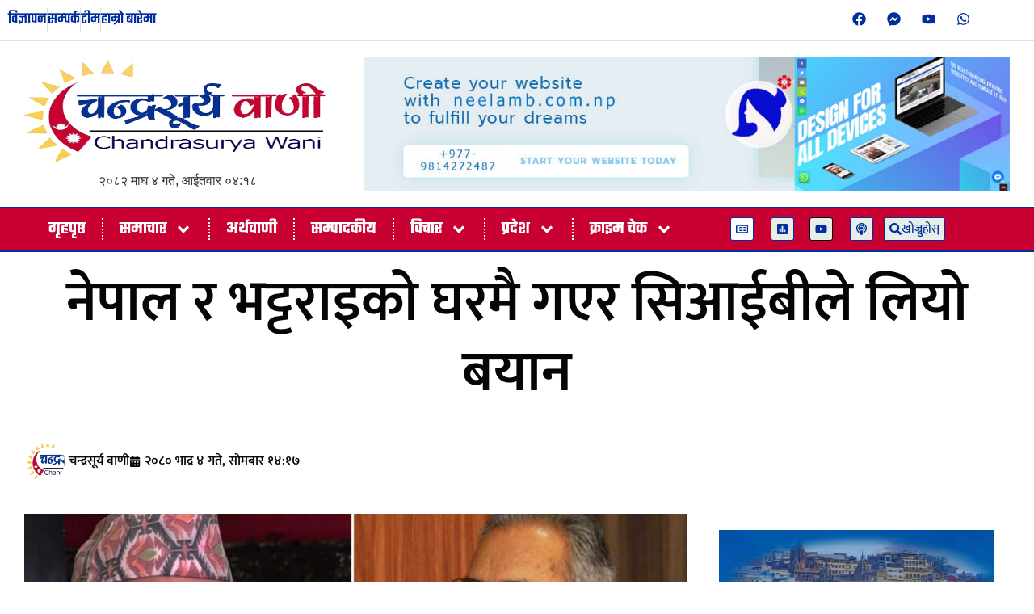

--- FILE ---
content_type: text/html; charset=UTF-8
request_url: https://chandrasuryawani.com/2023/08/11158/
body_size: 34781
content:
<!doctype html>
<html lang="en-US" prefix="og: https://ogp.me/ns#">
<head>
	<meta charset="UTF-8">
	<meta name="viewport" content="width=device-width, initial-scale=1">
	<link rel="profile" href="https://gmpg.org/xfn/11">
	
<!-- Search Engine Optimization by Rank Math - https://rankmath.com/ -->
<title>नेपाल र भट्टराइको घरमै गएर सिआईबीले लियो बयान - Chandrasurya Wani</title>
<meta name="description" content="काठमाडौं। चर्चित वालुवाटार ललिता निवास प्रकरणबारे केन्द्रीय अनुसन्धान ब्यूरो (सीआइबी) पूर्वप्रधानमन्त्री माधव नेपाल र बाबुराम भट्टराईसँग बयान लिएको छ। आइतबार"/>
<meta name="robots" content="index, follow, max-snippet:-1, max-video-preview:-1, max-image-preview:large"/>
<link rel="canonical" href="https://chandrasuryawani.com/2023/08/11158/" />
<meta property="og:locale" content="en_US" />
<meta property="og:type" content="article" />
<meta property="og:title" content="नेपाल र भट्टराइको घरमै गएर सिआईबीले लियो बयान - Chandrasurya Wani" />
<meta property="og:description" content="काठमाडौं। चर्चित वालुवाटार ललिता निवास प्रकरणबारे केन्द्रीय अनुसन्धान ब्यूरो (सीआइबी) पूर्वप्रधानमन्त्री माधव नेपाल र बाबुराम भट्टराईसँग बयान लिएको छ। आइतबार" />
<meta property="og:url" content="https://chandrasuryawani.com/2023/08/11158/" />
<meta property="og:site_name" content="Chandrasurya Wani" />
<meta property="article:section" content="क्राइम चेक" />
<meta property="og:image" content="https://chandrasuryawani.com/wp-content/uploads/2023/08/madhav-nepal-and-baburam-bhattrai.jpeg.jpg" />
<meta property="og:image:secure_url" content="https://chandrasuryawani.com/wp-content/uploads/2023/08/madhav-nepal-and-baburam-bhattrai.jpeg.jpg" />
<meta property="og:image:width" content="1024" />
<meta property="og:image:height" content="489" />
<meta property="og:image:alt" content="नेपाल र भट्टराइको घरमै गएर सिआईबीले लियो बयान" />
<meta property="og:image:type" content="image/jpeg" />
<meta property="article:published_time" content="2023-08-21T14:17:14+05:45" />
<meta name="twitter:card" content="summary_large_image" />
<meta name="twitter:title" content="नेपाल र भट्टराइको घरमै गएर सिआईबीले लियो बयान - Chandrasurya Wani" />
<meta name="twitter:description" content="काठमाडौं। चर्चित वालुवाटार ललिता निवास प्रकरणबारे केन्द्रीय अनुसन्धान ब्यूरो (सीआइबी) पूर्वप्रधानमन्त्री माधव नेपाल र बाबुराम भट्टराईसँग बयान लिएको छ। आइतबार" />
<meta name="twitter:image" content="https://chandrasuryawani.com/wp-content/uploads/2023/08/madhav-nepal-and-baburam-bhattrai.jpeg.jpg" />
<meta name="twitter:label1" content="Written by" />
<meta name="twitter:data1" content="चन्द्रसूर्य वाणी" />
<meta name="twitter:label2" content="Time to read" />
<meta name="twitter:data2" content="2 minutes" />
<script type="application/ld+json" class="rank-math-schema">{"@context":"https://schema.org","@graph":[{"@type":["NewsMediaOrganization","Organization"],"@id":"https://chandrasuryawani.com/#organization","name":"Chandrasurya Wani","url":"https://chandrasuryawani.com","logo":{"@type":"ImageObject","@id":"https://chandrasuryawani.com/#logo","url":"https://chandrasuryawani.com/wp-content/uploads/2018/05/chandra-surya-wani-final-logo.png","contentUrl":"https://chandrasuryawani.com/wp-content/uploads/2018/05/chandra-surya-wani-final-logo.png","caption":"Chandrasurya Wani","inLanguage":"en-US","width":"500","height":"242"}},{"@type":"WebSite","@id":"https://chandrasuryawani.com/#website","url":"https://chandrasuryawani.com","name":"Chandrasurya Wani","publisher":{"@id":"https://chandrasuryawani.com/#organization"},"inLanguage":"en-US"},{"@type":"ImageObject","@id":"https://chandrasuryawani.com/wp-content/uploads/2023/08/madhav-nepal-and-baburam-bhattrai.jpeg.jpg","url":"https://chandrasuryawani.com/wp-content/uploads/2023/08/madhav-nepal-and-baburam-bhattrai.jpeg.jpg","width":"1024","height":"489","inLanguage":"en-US"},{"@type":"WebPage","@id":"https://chandrasuryawani.com/2023/08/11158/#webpage","url":"https://chandrasuryawani.com/2023/08/11158/","name":"\u0928\u0947\u092a\u093e\u0932 \u0930 \u092d\u091f\u094d\u091f\u0930\u093e\u0907\u0915\u094b \u0918\u0930\u092e\u0948 \u0917\u090f\u0930 \u0938\u093f\u0906\u0908\u092c\u0940\u0932\u0947 \u0932\u093f\u092f\u094b \u092c\u092f\u093e\u0928 - Chandrasurya Wani","datePublished":"2023-08-21T14:17:14+05:45","dateModified":"2023-08-21T14:17:14+05:45","isPartOf":{"@id":"https://chandrasuryawani.com/#website"},"primaryImageOfPage":{"@id":"https://chandrasuryawani.com/wp-content/uploads/2023/08/madhav-nepal-and-baburam-bhattrai.jpeg.jpg"},"inLanguage":"en-US"},{"@type":"Person","@id":"https://chandrasuryawani.com/author/santosh-mishra/","name":"\u091a\u0928\u094d\u0926\u094d\u0930\u0938\u0942\u0930\u094d\u092f \u0935\u093e\u0923\u0940","url":"https://chandrasuryawani.com/author/santosh-mishra/","image":{"@type":"ImageObject","@id":"https://secure.gravatar.com/avatar/578d27450f478ad06fde5c619cc42e584cdc7526c233616b633cd6ca29deb4f4?s=96&amp;d=mm&amp;r=g","url":"https://secure.gravatar.com/avatar/578d27450f478ad06fde5c619cc42e584cdc7526c233616b633cd6ca29deb4f4?s=96&amp;d=mm&amp;r=g","caption":"\u091a\u0928\u094d\u0926\u094d\u0930\u0938\u0942\u0930\u094d\u092f \u0935\u093e\u0923\u0940","inLanguage":"en-US"},"worksFor":{"@id":"https://chandrasuryawani.com/#organization"}},{"@type":"NewsArticle","headline":"\u0928\u0947\u092a\u093e\u0932 \u0930 \u092d\u091f\u094d\u091f\u0930\u093e\u0907\u0915\u094b \u0918\u0930\u092e\u0948 \u0917\u090f\u0930 \u0938\u093f\u0906\u0908\u092c\u0940\u0932\u0947 \u0932\u093f\u092f\u094b \u092c\u092f\u093e\u0928 - Chandrasurya Wani","datePublished":"2023-08-21T14:17:14+05:45","dateModified":"2023-08-21T14:17:14+05:45","articleSection":"\u0915\u094d\u0930\u093e\u0907\u092e \u091a\u0947\u0915, \u092a\u0924\u094d\u0930\u092a\u0924\u094d\u0930\u093f\u0915\u093e, \u0930\u093e\u091c\u0928\u0940\u0924\u093f, \u0938\u092e\u093e\u091a\u093e\u0930, \u0938\u093e\u0930\u094d\u0935\u091c\u0928\u093f\u0915 \u091a\u093e\u0938\u094b","author":{"@id":"https://chandrasuryawani.com/author/santosh-mishra/","name":"\u091a\u0928\u094d\u0926\u094d\u0930\u0938\u0942\u0930\u094d\u092f \u0935\u093e\u0923\u0940"},"publisher":{"@id":"https://chandrasuryawani.com/#organization"},"description":"\u0915\u093e\u0920\u092e\u093e\u0921\u094c\u0902\u0964 \u091a\u0930\u094d\u091a\u093f\u0924 \u0935\u093e\u0932\u0941\u0935\u093e\u091f\u093e\u0930 \u0932\u0932\u093f\u0924\u093e \u0928\u093f\u0935\u093e\u0938 \u092a\u094d\u0930\u0915\u0930\u0923\u092c\u093e\u0930\u0947 \u0915\u0947\u0928\u094d\u0926\u094d\u0930\u0940\u092f \u0905\u0928\u0941\u0938\u0928\u094d\u0927\u093e\u0928 \u092c\u094d\u092f\u0942\u0930\u094b (\u0938\u0940\u0906\u0907\u092c\u0940) \u092a\u0942\u0930\u094d\u0935\u092a\u094d\u0930\u0927\u093e\u0928\u092e\u0928\u094d\u0924\u094d\u0930\u0940 \u092e\u093e\u0927\u0935 \u0928\u0947\u092a\u093e\u0932 \u0930 \u092c\u093e\u092c\u0941\u0930\u093e\u092e \u092d\u091f\u094d\u091f\u0930\u093e\u0908\u0938\u0901\u0917 \u092c\u092f\u093e\u0928 \u0932\u093f\u090f\u0915\u094b \u091b\u0964 \u0906\u0907\u0924\u092c\u093e\u0930","name":"\u0928\u0947\u092a\u093e\u0932 \u0930 \u092d\u091f\u094d\u091f\u0930\u093e\u0907\u0915\u094b \u0918\u0930\u092e\u0948 \u0917\u090f\u0930 \u0938\u093f\u0906\u0908\u092c\u0940\u0932\u0947 \u0932\u093f\u092f\u094b \u092c\u092f\u093e\u0928 - Chandrasurya Wani","@id":"https://chandrasuryawani.com/2023/08/11158/#richSnippet","isPartOf":{"@id":"https://chandrasuryawani.com/2023/08/11158/#webpage"},"image":{"@id":"https://chandrasuryawani.com/wp-content/uploads/2023/08/madhav-nepal-and-baburam-bhattrai.jpeg.jpg"},"inLanguage":"en-US","mainEntityOfPage":{"@id":"https://chandrasuryawani.com/2023/08/11158/#webpage"}}]}</script>
<!-- /Rank Math WordPress SEO plugin -->

<link rel='dns-prefetch' href='//platform-api.sharethis.com' />
<link rel='dns-prefetch' href='//stats.wp.com' />
<link rel="alternate" type="application/rss+xml" title="Chandrasurya Wani &raquo; Feed" href="https://chandrasuryawani.com/feed/" />
<link rel="alternate" title="oEmbed (JSON)" type="application/json+oembed" href="https://chandrasuryawani.com/wp-json/oembed/1.0/embed?url=https%3A%2F%2Fchandrasuryawani.com%2F2023%2F08%2F11158%2F" />
<link rel="alternate" title="oEmbed (XML)" type="text/xml+oembed" href="https://chandrasuryawani.com/wp-json/oembed/1.0/embed?url=https%3A%2F%2Fchandrasuryawani.com%2F2023%2F08%2F11158%2F&#038;format=xml" />
<style id='wp-img-auto-sizes-contain-inline-css'>
img:is([sizes=auto i],[sizes^="auto," i]){contain-intrinsic-size:3000px 1500px}
/*# sourceURL=wp-img-auto-sizes-contain-inline-css */
</style>
<style id='wp-emoji-styles-inline-css'>

	img.wp-smiley, img.emoji {
		display: inline !important;
		border: none !important;
		box-shadow: none !important;
		height: 1em !important;
		width: 1em !important;
		margin: 0 0.07em !important;
		vertical-align: -0.1em !important;
		background: none !important;
		padding: 0 !important;
	}
/*# sourceURL=wp-emoji-styles-inline-css */
</style>
<link rel='stylesheet' id='wp-block-library-css' href='https://chandrasuryawani.com/wp-includes/css/dist/block-library/style.min.css?ver=6.9' media='all' />
<link rel='stylesheet' id='mediaelement-css' href='https://chandrasuryawani.com/wp-includes/js/mediaelement/mediaelementplayer-legacy.min.css?ver=4.2.17' media='all' />
<link rel='stylesheet' id='wp-mediaelement-css' href='https://chandrasuryawani.com/wp-includes/js/mediaelement/wp-mediaelement.min.css?ver=6.9' media='all' />
<style id='jetpack-sharing-buttons-style-inline-css'>
.jetpack-sharing-buttons__services-list{display:flex;flex-direction:row;flex-wrap:wrap;gap:0;list-style-type:none;margin:5px;padding:0}.jetpack-sharing-buttons__services-list.has-small-icon-size{font-size:12px}.jetpack-sharing-buttons__services-list.has-normal-icon-size{font-size:16px}.jetpack-sharing-buttons__services-list.has-large-icon-size{font-size:24px}.jetpack-sharing-buttons__services-list.has-huge-icon-size{font-size:36px}@media print{.jetpack-sharing-buttons__services-list{display:none!important}}.editor-styles-wrapper .wp-block-jetpack-sharing-buttons{gap:0;padding-inline-start:0}ul.jetpack-sharing-buttons__services-list.has-background{padding:1.25em 2.375em}
/*# sourceURL=https://chandrasuryawani.com/wp-content/plugins/jetpack/_inc/blocks/sharing-buttons/view.css */
</style>
<style id='global-styles-inline-css'>
:root{--wp--preset--aspect-ratio--square: 1;--wp--preset--aspect-ratio--4-3: 4/3;--wp--preset--aspect-ratio--3-4: 3/4;--wp--preset--aspect-ratio--3-2: 3/2;--wp--preset--aspect-ratio--2-3: 2/3;--wp--preset--aspect-ratio--16-9: 16/9;--wp--preset--aspect-ratio--9-16: 9/16;--wp--preset--color--black: #000000;--wp--preset--color--cyan-bluish-gray: #abb8c3;--wp--preset--color--white: #ffffff;--wp--preset--color--pale-pink: #f78da7;--wp--preset--color--vivid-red: #cf2e2e;--wp--preset--color--luminous-vivid-orange: #ff6900;--wp--preset--color--luminous-vivid-amber: #fcb900;--wp--preset--color--light-green-cyan: #7bdcb5;--wp--preset--color--vivid-green-cyan: #00d084;--wp--preset--color--pale-cyan-blue: #8ed1fc;--wp--preset--color--vivid-cyan-blue: #0693e3;--wp--preset--color--vivid-purple: #9b51e0;--wp--preset--gradient--vivid-cyan-blue-to-vivid-purple: linear-gradient(135deg,rgb(6,147,227) 0%,rgb(155,81,224) 100%);--wp--preset--gradient--light-green-cyan-to-vivid-green-cyan: linear-gradient(135deg,rgb(122,220,180) 0%,rgb(0,208,130) 100%);--wp--preset--gradient--luminous-vivid-amber-to-luminous-vivid-orange: linear-gradient(135deg,rgb(252,185,0) 0%,rgb(255,105,0) 100%);--wp--preset--gradient--luminous-vivid-orange-to-vivid-red: linear-gradient(135deg,rgb(255,105,0) 0%,rgb(207,46,46) 100%);--wp--preset--gradient--very-light-gray-to-cyan-bluish-gray: linear-gradient(135deg,rgb(238,238,238) 0%,rgb(169,184,195) 100%);--wp--preset--gradient--cool-to-warm-spectrum: linear-gradient(135deg,rgb(74,234,220) 0%,rgb(151,120,209) 20%,rgb(207,42,186) 40%,rgb(238,44,130) 60%,rgb(251,105,98) 80%,rgb(254,248,76) 100%);--wp--preset--gradient--blush-light-purple: linear-gradient(135deg,rgb(255,206,236) 0%,rgb(152,150,240) 100%);--wp--preset--gradient--blush-bordeaux: linear-gradient(135deg,rgb(254,205,165) 0%,rgb(254,45,45) 50%,rgb(107,0,62) 100%);--wp--preset--gradient--luminous-dusk: linear-gradient(135deg,rgb(255,203,112) 0%,rgb(199,81,192) 50%,rgb(65,88,208) 100%);--wp--preset--gradient--pale-ocean: linear-gradient(135deg,rgb(255,245,203) 0%,rgb(182,227,212) 50%,rgb(51,167,181) 100%);--wp--preset--gradient--electric-grass: linear-gradient(135deg,rgb(202,248,128) 0%,rgb(113,206,126) 100%);--wp--preset--gradient--midnight: linear-gradient(135deg,rgb(2,3,129) 0%,rgb(40,116,252) 100%);--wp--preset--font-size--small: 13px;--wp--preset--font-size--medium: 20px;--wp--preset--font-size--large: 36px;--wp--preset--font-size--x-large: 42px;--wp--preset--spacing--20: 0.44rem;--wp--preset--spacing--30: 0.67rem;--wp--preset--spacing--40: 1rem;--wp--preset--spacing--50: 1.5rem;--wp--preset--spacing--60: 2.25rem;--wp--preset--spacing--70: 3.38rem;--wp--preset--spacing--80: 5.06rem;--wp--preset--shadow--natural: 6px 6px 9px rgba(0, 0, 0, 0.2);--wp--preset--shadow--deep: 12px 12px 50px rgba(0, 0, 0, 0.4);--wp--preset--shadow--sharp: 6px 6px 0px rgba(0, 0, 0, 0.2);--wp--preset--shadow--outlined: 6px 6px 0px -3px rgb(255, 255, 255), 6px 6px rgb(0, 0, 0);--wp--preset--shadow--crisp: 6px 6px 0px rgb(0, 0, 0);}:root { --wp--style--global--content-size: 800px;--wp--style--global--wide-size: 1200px; }:where(body) { margin: 0; }.wp-site-blocks > .alignleft { float: left; margin-right: 2em; }.wp-site-blocks > .alignright { float: right; margin-left: 2em; }.wp-site-blocks > .aligncenter { justify-content: center; margin-left: auto; margin-right: auto; }:where(.wp-site-blocks) > * { margin-block-start: 24px; margin-block-end: 0; }:where(.wp-site-blocks) > :first-child { margin-block-start: 0; }:where(.wp-site-blocks) > :last-child { margin-block-end: 0; }:root { --wp--style--block-gap: 24px; }:root :where(.is-layout-flow) > :first-child{margin-block-start: 0;}:root :where(.is-layout-flow) > :last-child{margin-block-end: 0;}:root :where(.is-layout-flow) > *{margin-block-start: 24px;margin-block-end: 0;}:root :where(.is-layout-constrained) > :first-child{margin-block-start: 0;}:root :where(.is-layout-constrained) > :last-child{margin-block-end: 0;}:root :where(.is-layout-constrained) > *{margin-block-start: 24px;margin-block-end: 0;}:root :where(.is-layout-flex){gap: 24px;}:root :where(.is-layout-grid){gap: 24px;}.is-layout-flow > .alignleft{float: left;margin-inline-start: 0;margin-inline-end: 2em;}.is-layout-flow > .alignright{float: right;margin-inline-start: 2em;margin-inline-end: 0;}.is-layout-flow > .aligncenter{margin-left: auto !important;margin-right: auto !important;}.is-layout-constrained > .alignleft{float: left;margin-inline-start: 0;margin-inline-end: 2em;}.is-layout-constrained > .alignright{float: right;margin-inline-start: 2em;margin-inline-end: 0;}.is-layout-constrained > .aligncenter{margin-left: auto !important;margin-right: auto !important;}.is-layout-constrained > :where(:not(.alignleft):not(.alignright):not(.alignfull)){max-width: var(--wp--style--global--content-size);margin-left: auto !important;margin-right: auto !important;}.is-layout-constrained > .alignwide{max-width: var(--wp--style--global--wide-size);}body .is-layout-flex{display: flex;}.is-layout-flex{flex-wrap: wrap;align-items: center;}.is-layout-flex > :is(*, div){margin: 0;}body .is-layout-grid{display: grid;}.is-layout-grid > :is(*, div){margin: 0;}body{padding-top: 0px;padding-right: 0px;padding-bottom: 0px;padding-left: 0px;}a:where(:not(.wp-element-button)){text-decoration: underline;}:root :where(.wp-element-button, .wp-block-button__link){background-color: #32373c;border-width: 0;color: #fff;font-family: inherit;font-size: inherit;font-style: inherit;font-weight: inherit;letter-spacing: inherit;line-height: inherit;padding-top: calc(0.667em + 2px);padding-right: calc(1.333em + 2px);padding-bottom: calc(0.667em + 2px);padding-left: calc(1.333em + 2px);text-decoration: none;text-transform: inherit;}.has-black-color{color: var(--wp--preset--color--black) !important;}.has-cyan-bluish-gray-color{color: var(--wp--preset--color--cyan-bluish-gray) !important;}.has-white-color{color: var(--wp--preset--color--white) !important;}.has-pale-pink-color{color: var(--wp--preset--color--pale-pink) !important;}.has-vivid-red-color{color: var(--wp--preset--color--vivid-red) !important;}.has-luminous-vivid-orange-color{color: var(--wp--preset--color--luminous-vivid-orange) !important;}.has-luminous-vivid-amber-color{color: var(--wp--preset--color--luminous-vivid-amber) !important;}.has-light-green-cyan-color{color: var(--wp--preset--color--light-green-cyan) !important;}.has-vivid-green-cyan-color{color: var(--wp--preset--color--vivid-green-cyan) !important;}.has-pale-cyan-blue-color{color: var(--wp--preset--color--pale-cyan-blue) !important;}.has-vivid-cyan-blue-color{color: var(--wp--preset--color--vivid-cyan-blue) !important;}.has-vivid-purple-color{color: var(--wp--preset--color--vivid-purple) !important;}.has-black-background-color{background-color: var(--wp--preset--color--black) !important;}.has-cyan-bluish-gray-background-color{background-color: var(--wp--preset--color--cyan-bluish-gray) !important;}.has-white-background-color{background-color: var(--wp--preset--color--white) !important;}.has-pale-pink-background-color{background-color: var(--wp--preset--color--pale-pink) !important;}.has-vivid-red-background-color{background-color: var(--wp--preset--color--vivid-red) !important;}.has-luminous-vivid-orange-background-color{background-color: var(--wp--preset--color--luminous-vivid-orange) !important;}.has-luminous-vivid-amber-background-color{background-color: var(--wp--preset--color--luminous-vivid-amber) !important;}.has-light-green-cyan-background-color{background-color: var(--wp--preset--color--light-green-cyan) !important;}.has-vivid-green-cyan-background-color{background-color: var(--wp--preset--color--vivid-green-cyan) !important;}.has-pale-cyan-blue-background-color{background-color: var(--wp--preset--color--pale-cyan-blue) !important;}.has-vivid-cyan-blue-background-color{background-color: var(--wp--preset--color--vivid-cyan-blue) !important;}.has-vivid-purple-background-color{background-color: var(--wp--preset--color--vivid-purple) !important;}.has-black-border-color{border-color: var(--wp--preset--color--black) !important;}.has-cyan-bluish-gray-border-color{border-color: var(--wp--preset--color--cyan-bluish-gray) !important;}.has-white-border-color{border-color: var(--wp--preset--color--white) !important;}.has-pale-pink-border-color{border-color: var(--wp--preset--color--pale-pink) !important;}.has-vivid-red-border-color{border-color: var(--wp--preset--color--vivid-red) !important;}.has-luminous-vivid-orange-border-color{border-color: var(--wp--preset--color--luminous-vivid-orange) !important;}.has-luminous-vivid-amber-border-color{border-color: var(--wp--preset--color--luminous-vivid-amber) !important;}.has-light-green-cyan-border-color{border-color: var(--wp--preset--color--light-green-cyan) !important;}.has-vivid-green-cyan-border-color{border-color: var(--wp--preset--color--vivid-green-cyan) !important;}.has-pale-cyan-blue-border-color{border-color: var(--wp--preset--color--pale-cyan-blue) !important;}.has-vivid-cyan-blue-border-color{border-color: var(--wp--preset--color--vivid-cyan-blue) !important;}.has-vivid-purple-border-color{border-color: var(--wp--preset--color--vivid-purple) !important;}.has-vivid-cyan-blue-to-vivid-purple-gradient-background{background: var(--wp--preset--gradient--vivid-cyan-blue-to-vivid-purple) !important;}.has-light-green-cyan-to-vivid-green-cyan-gradient-background{background: var(--wp--preset--gradient--light-green-cyan-to-vivid-green-cyan) !important;}.has-luminous-vivid-amber-to-luminous-vivid-orange-gradient-background{background: var(--wp--preset--gradient--luminous-vivid-amber-to-luminous-vivid-orange) !important;}.has-luminous-vivid-orange-to-vivid-red-gradient-background{background: var(--wp--preset--gradient--luminous-vivid-orange-to-vivid-red) !important;}.has-very-light-gray-to-cyan-bluish-gray-gradient-background{background: var(--wp--preset--gradient--very-light-gray-to-cyan-bluish-gray) !important;}.has-cool-to-warm-spectrum-gradient-background{background: var(--wp--preset--gradient--cool-to-warm-spectrum) !important;}.has-blush-light-purple-gradient-background{background: var(--wp--preset--gradient--blush-light-purple) !important;}.has-blush-bordeaux-gradient-background{background: var(--wp--preset--gradient--blush-bordeaux) !important;}.has-luminous-dusk-gradient-background{background: var(--wp--preset--gradient--luminous-dusk) !important;}.has-pale-ocean-gradient-background{background: var(--wp--preset--gradient--pale-ocean) !important;}.has-electric-grass-gradient-background{background: var(--wp--preset--gradient--electric-grass) !important;}.has-midnight-gradient-background{background: var(--wp--preset--gradient--midnight) !important;}.has-small-font-size{font-size: var(--wp--preset--font-size--small) !important;}.has-medium-font-size{font-size: var(--wp--preset--font-size--medium) !important;}.has-large-font-size{font-size: var(--wp--preset--font-size--large) !important;}.has-x-large-font-size{font-size: var(--wp--preset--font-size--x-large) !important;}
:root :where(.wp-block-pullquote){font-size: 1.5em;line-height: 1.6;}
/*# sourceURL=global-styles-inline-css */
</style>
<link rel='stylesheet' id='share-this-share-buttons-sticky-css' href='https://chandrasuryawani.com/wp-content/plugins/sharethis-share-buttons/css/mu-style.css?ver=1754993646' media='all' />
<link rel='stylesheet' id='hello-elementor-css' href='https://chandrasuryawani.com/wp-content/themes/hello-elementor/assets/css/reset.css?ver=3.4.4' media='all' />
<link rel='stylesheet' id='hello-elementor-theme-style-css' href='https://chandrasuryawani.com/wp-content/themes/hello-elementor/assets/css/theme.css?ver=3.4.4' media='all' />
<link rel='stylesheet' id='hello-elementor-header-footer-css' href='https://chandrasuryawani.com/wp-content/themes/hello-elementor/assets/css/header-footer.css?ver=3.4.4' media='all' />
<link rel='stylesheet' id='elementor-frontend-css' href='https://chandrasuryawani.com/wp-content/plugins/elementor/assets/css/frontend.min.css?ver=3.34.1' media='all' />
<link rel='stylesheet' id='elementor-post-56435-css' href='https://chandrasuryawani.com/wp-content/uploads/elementor/css/post-56435.css?ver=1768661165' media='all' />
<link rel='stylesheet' id='widget-icon-list-css' href='https://chandrasuryawani.com/wp-content/plugins/elementor/assets/css/widget-icon-list.min.css?ver=3.34.1' media='all' />
<link rel='stylesheet' id='widget-social-icons-css' href='https://chandrasuryawani.com/wp-content/plugins/elementor/assets/css/widget-social-icons.min.css?ver=3.34.1' media='all' />
<link rel='stylesheet' id='e-apple-webkit-css' href='https://chandrasuryawani.com/wp-content/plugins/elementor/assets/css/conditionals/apple-webkit.min.css?ver=3.34.1' media='all' />
<link rel='stylesheet' id='widget-image-css' href='https://chandrasuryawani.com/wp-content/plugins/elementor/assets/css/widget-image.min.css?ver=3.34.1' media='all' />
<link rel='stylesheet' id='e-animation-pulse-grow-css' href='https://chandrasuryawani.com/wp-content/plugins/elementor/assets/lib/animations/styles/e-animation-pulse-grow.min.css?ver=3.34.1' media='all' />
<link rel='stylesheet' id='widget-nav-menu-css' href='https://chandrasuryawani.com/wp-content/plugins/elementor-pro/assets/css/widget-nav-menu.min.css?ver=3.28.2' media='all' />
<link rel='stylesheet' id='e-sticky-css' href='https://chandrasuryawani.com/wp-content/plugins/elementor-pro/assets/css/modules/sticky.min.css?ver=3.28.2' media='all' />
<link rel='stylesheet' id='widget-icon-box-css' href='https://chandrasuryawani.com/wp-content/plugins/elementor/assets/css/widget-icon-box.min.css?ver=3.34.1' media='all' />
<link rel='stylesheet' id='widget-social-css' href='https://chandrasuryawani.com/wp-content/plugins/elementor-pro/assets/css/widget-social.min.css?ver=3.28.2' media='all' />
<link rel='stylesheet' id='widget-heading-css' href='https://chandrasuryawani.com/wp-content/plugins/elementor/assets/css/widget-heading.min.css?ver=3.34.1' media='all' />
<link rel='stylesheet' id='widget-post-info-css' href='https://chandrasuryawani.com/wp-content/plugins/elementor-pro/assets/css/widget-post-info.min.css?ver=3.28.2' media='all' />
<link rel='stylesheet' id='widget-posts-css' href='https://chandrasuryawani.com/wp-content/plugins/elementor-pro/assets/css/widget-posts.min.css?ver=3.28.2' media='all' />
<link rel='stylesheet' id='e-animation-fadeInUp-css' href='https://chandrasuryawani.com/wp-content/plugins/elementor/assets/lib/animations/styles/fadeInUp.min.css?ver=3.34.1' media='all' />
<link rel='stylesheet' id='e-motion-fx-css' href='https://chandrasuryawani.com/wp-content/plugins/elementor-pro/assets/css/modules/motion-fx.min.css?ver=3.28.2' media='all' />
<link rel='stylesheet' id='elementor-post-56440-css' href='https://chandrasuryawani.com/wp-content/uploads/elementor/css/post-56440.css?ver=1768661166' media='all' />
<link rel='stylesheet' id='elementor-post-56496-css' href='https://chandrasuryawani.com/wp-content/uploads/elementor/css/post-56496.css?ver=1768661166' media='all' />
<link rel='stylesheet' id='elementor-post-56455-css' href='https://chandrasuryawani.com/wp-content/uploads/elementor/css/post-56455.css?ver=1768661200' media='all' />
<link rel='stylesheet' id='elementor-gf-local-mukta-css' href='https://chandrasuryawani.com/wp-content/uploads/elementor/google-fonts/css/mukta.css?ver=1743495103' media='all' />
<link rel='stylesheet' id='elementor-gf-local-teko-css' href='https://chandrasuryawani.com/wp-content/uploads/elementor/google-fonts/css/teko.css?ver=1743495102' media='all' />
<link rel='stylesheet' id='elementor-gf-local-khand-css' href='https://chandrasuryawani.com/wp-content/uploads/elementor/google-fonts/css/khand.css?ver=1743496348' media='all' />
<script src="//platform-api.sharethis.com/js/sharethis.js?ver=2.3.6#property=67f16dd2bc16930012085c0e&amp;product=inline-buttons&amp;source=sharethis-share-buttons-wordpress" id="share-this-share-buttons-mu-js"></script>
<script src="https://chandrasuryawani.com/wp-includes/js/jquery/jquery.min.js?ver=3.7.1" id="jquery-core-js"></script>
<script src="https://chandrasuryawani.com/wp-includes/js/jquery/jquery-migrate.min.js?ver=3.4.1" id="jquery-migrate-js"></script>
<link rel="https://api.w.org/" href="https://chandrasuryawani.com/wp-json/" /><link rel="alternate" title="JSON" type="application/json" href="https://chandrasuryawani.com/wp-json/wp/v2/posts/11158" /><link rel="EditURI" type="application/rsd+xml" title="RSD" href="https://chandrasuryawani.com/xmlrpc.php?rsd" />
<meta name="generator" content="WordPress 6.9" />
<link rel='shortlink' href='https://chandrasuryawani.com/?p=11158' />
	<style>img#wpstats{display:none}</style>
		<meta name="generator" content="Elementor 3.34.1; features: e_font_icon_svg, additional_custom_breakpoints; settings: css_print_method-external, google_font-enabled, font_display-swap">
			<style>
				.e-con.e-parent:nth-of-type(n+4):not(.e-lazyloaded):not(.e-no-lazyload),
				.e-con.e-parent:nth-of-type(n+4):not(.e-lazyloaded):not(.e-no-lazyload) * {
					background-image: none !important;
				}
				@media screen and (max-height: 1024px) {
					.e-con.e-parent:nth-of-type(n+3):not(.e-lazyloaded):not(.e-no-lazyload),
					.e-con.e-parent:nth-of-type(n+3):not(.e-lazyloaded):not(.e-no-lazyload) * {
						background-image: none !important;
					}
				}
				@media screen and (max-height: 640px) {
					.e-con.e-parent:nth-of-type(n+2):not(.e-lazyloaded):not(.e-no-lazyload),
					.e-con.e-parent:nth-of-type(n+2):not(.e-lazyloaded):not(.e-no-lazyload) * {
						background-image: none !important;
					}
				}
			</style>
			<link rel="icon" href="https://chandrasuryawani.com/wp-content/uploads/2018/05/cropped-chandra-surya-wani-final-logo-32x32.png" sizes="32x32" />
<link rel="icon" href="https://chandrasuryawani.com/wp-content/uploads/2018/05/cropped-chandra-surya-wani-final-logo-192x192.png" sizes="192x192" />
<link rel="apple-touch-icon" href="https://chandrasuryawani.com/wp-content/uploads/2018/05/cropped-chandra-surya-wani-final-logo-180x180.png" />
<meta name="msapplication-TileImage" content="https://chandrasuryawani.com/wp-content/uploads/2018/05/cropped-chandra-surya-wani-final-logo-270x270.png" />
</head>
<body class="wp-singular post-template-default single single-post postid-11158 single-format-standard wp-custom-logo wp-embed-responsive wp-theme-hello-elementor hello-elementor-default elementor-default elementor-kit-56435 elementor-page-56455">


<a class="skip-link screen-reader-text" href="#content">Skip to content</a>

		<div data-elementor-type="header" data-elementor-id="56440" class="elementor elementor-56440 elementor-location-header" data-elementor-post-type="elementor_library">
					<section class="elementor-section elementor-top-section elementor-element elementor-element-4f8f668e elementor-hidden-mobile elementor-section-full_width elementor-section-height-default elementor-section-height-default" data-id="4f8f668e" data-element_type="section">
						<div class="elementor-container elementor-column-gap-default">
					<div class="elementor-column elementor-col-50 elementor-top-column elementor-element elementor-element-5ea3f5df" data-id="5ea3f5df" data-element_type="column">
			<div class="elementor-widget-wrap elementor-element-populated">
						<div class="elementor-element elementor-element-33ebd2 elementor-icon-list--layout-inline elementor-align-start elementor-list-item-link-full_width elementor-widget elementor-widget-icon-list" data-id="33ebd2" data-element_type="widget" data-widget_type="icon-list.default">
							<ul class="elementor-icon-list-items elementor-inline-items">
							<li class="elementor-icon-list-item elementor-inline-item">
											<a href="/advertise/">

											<span class="elementor-icon-list-text">विज्ञापन</span>
											</a>
									</li>
								<li class="elementor-icon-list-item elementor-inline-item">
											<a href="/contact/">

											<span class="elementor-icon-list-text">सम्पर्क</span>
											</a>
									</li>
								<li class="elementor-icon-list-item elementor-inline-item">
											<a href="/team">

											<span class="elementor-icon-list-text">टीम</span>
											</a>
									</li>
								<li class="elementor-icon-list-item elementor-inline-item">
											<a href="/about-us/">

											<span class="elementor-icon-list-text">हाम्रो बारेमा</span>
											</a>
									</li>
						</ul>
						</div>
					</div>
		</div>
				<div class="elementor-column elementor-col-50 elementor-top-column elementor-element elementor-element-580445f2" data-id="580445f2" data-element_type="column">
			<div class="elementor-widget-wrap elementor-element-populated">
						<div class="elementor-element elementor-element-3ecbea5c e-grid-align-right e-grid-align-mobile-left elementor-shape-rounded elementor-grid-0 elementor-widget elementor-widget-social-icons" data-id="3ecbea5c" data-element_type="widget" data-widget_type="social-icons.default">
							<div class="elementor-social-icons-wrapper elementor-grid" role="list">
							<span class="elementor-grid-item" role="listitem">
					<a class="elementor-icon elementor-social-icon elementor-social-icon-facebook elementor-repeater-item-fc4d23d" href="https://www.facebook.com/chandrasuryawanidainik" target="_blank">
						<span class="elementor-screen-only">Facebook</span>
						<svg aria-hidden="true" class="e-font-icon-svg e-fab-facebook" viewBox="0 0 512 512" xmlns="http://www.w3.org/2000/svg"><path d="M504 256C504 119 393 8 256 8S8 119 8 256c0 123.78 90.69 226.38 209.25 245V327.69h-63V256h63v-54.64c0-62.15 37-96.48 93.67-96.48 27.14 0 55.52 4.84 55.52 4.84v61h-31.28c-30.8 0-40.41 19.12-40.41 38.73V256h68.78l-11 71.69h-57.78V501C413.31 482.38 504 379.78 504 256z"></path></svg>					</a>
				</span>
							<span class="elementor-grid-item" role="listitem">
					<a class="elementor-icon elementor-social-icon elementor-social-icon-facebook-messenger elementor-repeater-item-a0c0f7a" href="https://www.facebook.com/messages/t/387508718285062" target="_blank">
						<span class="elementor-screen-only">Facebook-messenger</span>
						<svg aria-hidden="true" class="e-font-icon-svg e-fab-facebook-messenger" viewBox="0 0 512 512" xmlns="http://www.w3.org/2000/svg"><path d="M256.55 8C116.52 8 8 110.34 8 248.57c0 72.3 29.71 134.78 78.07 177.94 8.35 7.51 6.63 11.86 8.05 58.23A19.92 19.92 0 0 0 122 502.31c52.91-23.3 53.59-25.14 62.56-22.7C337.85 521.8 504 423.7 504 248.57 504 110.34 396.59 8 256.55 8zm149.24 185.13l-73 115.57a37.37 37.37 0 0 1-53.91 9.93l-58.08-43.47a15 15 0 0 0-18 0l-78.37 59.44c-10.46 7.93-24.16-4.6-17.11-15.67l73-115.57a37.36 37.36 0 0 1 53.91-9.93l58.06 43.46a15 15 0 0 0 18 0l78.41-59.38c10.44-7.98 24.14 4.54 17.09 15.62z"></path></svg>					</a>
				</span>
							<span class="elementor-grid-item" role="listitem">
					<a class="elementor-icon elementor-social-icon elementor-social-icon-youtube elementor-repeater-item-409a62d" href="https://www.youtube.com/@chandrasuryawani" target="_blank">
						<span class="elementor-screen-only">Youtube</span>
						<svg aria-hidden="true" class="e-font-icon-svg e-fab-youtube" viewBox="0 0 576 512" xmlns="http://www.w3.org/2000/svg"><path d="M549.655 124.083c-6.281-23.65-24.787-42.276-48.284-48.597C458.781 64 288 64 288 64S117.22 64 74.629 75.486c-23.497 6.322-42.003 24.947-48.284 48.597-11.412 42.867-11.412 132.305-11.412 132.305s0 89.438 11.412 132.305c6.281 23.65 24.787 41.5 48.284 47.821C117.22 448 288 448 288 448s170.78 0 213.371-11.486c23.497-6.321 42.003-24.171 48.284-47.821 11.412-42.867 11.412-132.305 11.412-132.305s0-89.438-11.412-132.305zm-317.51 213.508V175.185l142.739 81.205-142.739 81.201z"></path></svg>					</a>
				</span>
							<span class="elementor-grid-item" role="listitem">
					<a class="elementor-icon elementor-social-icon elementor-social-icon-whatsapp elementor-repeater-item-5681436" href="https://api.whatsapp.com/send?phone=%2B9779851194550" target="_blank">
						<span class="elementor-screen-only">Whatsapp</span>
						<svg aria-hidden="true" class="e-font-icon-svg e-fab-whatsapp" viewBox="0 0 448 512" xmlns="http://www.w3.org/2000/svg"><path d="M380.9 97.1C339 55.1 283.2 32 223.9 32c-122.4 0-222 99.6-222 222 0 39.1 10.2 77.3 29.6 111L0 480l117.7-30.9c32.4 17.7 68.9 27 106.1 27h.1c122.3 0 224.1-99.6 224.1-222 0-59.3-25.2-115-67.1-157zm-157 341.6c-33.2 0-65.7-8.9-94-25.7l-6.7-4-69.8 18.3L72 359.2l-4.4-7c-18.5-29.4-28.2-63.3-28.2-98.2 0-101.7 82.8-184.5 184.6-184.5 49.3 0 95.6 19.2 130.4 54.1 34.8 34.9 56.2 81.2 56.1 130.5 0 101.8-84.9 184.6-186.6 184.6zm101.2-138.2c-5.5-2.8-32.8-16.2-37.9-18-5.1-1.9-8.8-2.8-12.5 2.8-3.7 5.6-14.3 18-17.6 21.8-3.2 3.7-6.5 4.2-12 1.4-32.6-16.3-54-29.1-75.5-66-5.7-9.8 5.7-9.1 16.3-30.3 1.8-3.7.9-6.9-.5-9.7-1.4-2.8-12.5-30.1-17.1-41.2-4.5-10.8-9.1-9.3-12.5-9.5-3.2-.2-6.9-.2-10.6-.2-3.7 0-9.7 1.4-14.8 6.9-5.1 5.6-19.4 19-19.4 46.3 0 27.3 19.9 53.7 22.6 57.4 2.8 3.7 39.1 59.7 94.8 83.8 35.2 15.2 49 16.5 66.6 13.9 10.7-1.6 32.8-13.4 37.4-26.4 4.6-13 4.6-24.1 3.2-26.4-1.3-2.5-5-3.9-10.5-6.6z"></path></svg>					</a>
				</span>
					</div>
						</div>
					</div>
		</div>
					</div>
		</section>
		<div class="elementor-element elementor-element-2f1e098b e-con-full e-flex e-con e-parent" data-id="2f1e098b" data-element_type="container">
		<div class="elementor-element elementor-element-63d5f959 e-con-full e-flex e-con e-child" data-id="63d5f959" data-element_type="container">
				<div class="elementor-element elementor-element-453adb15 elementor-widget__width-auto elementor-widget elementor-widget-theme-site-logo elementor-widget-image" data-id="453adb15" data-element_type="widget" id="back" data-widget_type="theme-site-logo.default">
											<a href="https://chandrasuryawani.com">
			<img fetchpriority="high" width="500" height="242" src="https://chandrasuryawani.com/wp-content/uploads/2018/05/chandra-surya-wani-final-logo.png" class="attachment-full size-full wp-image-259" alt="" srcset="https://chandrasuryawani.com/wp-content/uploads/2018/05/chandra-surya-wani-final-logo.png 500w, https://chandrasuryawani.com/wp-content/uploads/2018/05/chandra-surya-wani-final-logo-300x145.png 300w" sizes="(max-width: 500px) 100vw, 500px" />				</a>
											</div>
				<div class="elementor-element elementor-element-ed4ccc9 elementor-widget elementor-widget-shortcode" data-id="ed4ccc9" data-element_type="widget" data-widget_type="shortcode.default">
							<div class="elementor-shortcode">&#2408;&#2406;&#2414;&#2408; माघ &#2410; गते, आईतवार &#2406;&#2410;:&#2407;&#2414; 
</div>
						</div>
				</div>
		<div class="elementor-element elementor-element-5d1cf611 e-con-full e-flex e-con e-child" data-id="5d1cf611" data-element_type="container">
				<div class="elementor-element elementor-element-a2d9c7d elementor-hidden-mobile elementor-widget elementor-widget-image" data-id="a2d9c7d" data-element_type="widget" data-widget_type="image.default">
																<a href="https://neelamb.com.np/">
							<img width="800" height="165" src="https://chandrasuryawani.com/wp-content/uploads/2025/04/neelamb-ad-2080.jpg" class="attachment-large size-large wp-image-56438" alt="" srcset="https://chandrasuryawani.com/wp-content/uploads/2025/04/neelamb-ad-2080.jpg 970w, https://chandrasuryawani.com/wp-content/uploads/2025/04/neelamb-ad-2080-300x62.jpg 300w, https://chandrasuryawani.com/wp-content/uploads/2025/04/neelamb-ad-2080-768x158.jpg 768w" sizes="(max-width: 800px) 100vw, 800px" />								</a>
															</div>
				</div>
				</div>
				<section class="elementor-section elementor-top-section elementor-element elementor-element-1e275d17 elementor-section-stretched elementor-section-content-middle elementor-section-full_width elementor-section-height-default elementor-section-height-default" data-id="1e275d17" data-element_type="section" data-settings="{&quot;stretch_section&quot;:&quot;section-stretched&quot;,&quot;background_background&quot;:&quot;classic&quot;,&quot;sticky&quot;:&quot;top&quot;,&quot;sticky_on&quot;:[&quot;desktop&quot;,&quot;tablet&quot;,&quot;mobile&quot;],&quot;sticky_offset&quot;:0,&quot;sticky_effects_offset&quot;:0,&quot;sticky_anchor_link_offset&quot;:0}">
						<div class="elementor-container elementor-column-gap-default">
					<div class="elementor-column elementor-col-50 elementor-top-column elementor-element elementor-element-5c7de00b" data-id="5c7de00b" data-element_type="column">
			<div class="elementor-widget-wrap elementor-element-populated">
						<div class="elementor-element elementor-element-22ca0f37 elementor-nav-menu__align-center elementor-nav-menu--stretch elementor-widget__width-initial elementor-nav-menu--dropdown-tablet elementor-nav-menu__text-align-aside elementor-nav-menu--toggle elementor-nav-menu--burger elementor-widget elementor-widget-nav-menu" data-id="22ca0f37" data-element_type="widget" data-settings="{&quot;submenu_icon&quot;:{&quot;value&quot;:&quot;&lt;svg class=\&quot;e-font-icon-svg e-fas-angle-down\&quot; viewBox=\&quot;0 0 320 512\&quot; xmlns=\&quot;http:\/\/www.w3.org\/2000\/svg\&quot;&gt;&lt;path d=\&quot;M143 352.3L7 216.3c-9.4-9.4-9.4-24.6 0-33.9l22.6-22.6c9.4-9.4 24.6-9.4 33.9 0l96.4 96.4 96.4-96.4c9.4-9.4 24.6-9.4 33.9 0l22.6 22.6c9.4 9.4 9.4 24.6 0 33.9l-136 136c-9.2 9.4-24.4 9.4-33.8 0z\&quot;&gt;&lt;\/path&gt;&lt;\/svg&gt;&quot;,&quot;library&quot;:&quot;fa-solid&quot;},&quot;full_width&quot;:&quot;stretch&quot;,&quot;toggle_icon_hover_animation&quot;:&quot;pulse-grow&quot;,&quot;layout&quot;:&quot;horizontal&quot;,&quot;toggle&quot;:&quot;burger&quot;}" data-widget_type="nav-menu.default">
								<nav aria-label="Menu" class="elementor-nav-menu--main elementor-nav-menu__container elementor-nav-menu--layout-horizontal e--pointer-text e--animation-grow">
				<ul id="menu-1-22ca0f37" class="elementor-nav-menu"><li class="menu-item menu-item-type-post_type menu-item-object-page menu-item-home menu-item-56706"><a href="https://chandrasuryawani.com/" class="elementor-item">गृहपृष्ठ</a></li>
<li class="menu-item menu-item-type-taxonomy menu-item-object-category current-post-ancestor current-menu-parent current-post-parent menu-item-has-children menu-item-8118"><a href="https://chandrasuryawani.com/category/news/" class="elementor-item">समाचार</a>
<ul class="sub-menu elementor-nav-menu--dropdown">
	<li class="menu-item menu-item-type-taxonomy menu-item-object-category menu-item-8120"><a href="https://chandrasuryawani.com/category/news/agriculture/" class="elementor-sub-item">कृषि</a></li>
	<li class="menu-item menu-item-type-taxonomy menu-item-object-category menu-item-8121"><a href="https://chandrasuryawani.com/category/news/sports/" class="elementor-sub-item">खेलकूद</a></li>
	<li class="menu-item menu-item-type-taxonomy menu-item-object-category current-post-ancestor current-menu-parent current-post-parent menu-item-8122"><a href="https://chandrasuryawani.com/category/news/politics/" class="elementor-sub-item">राजनीति</a></li>
	<li class="menu-item menu-item-type-taxonomy menu-item-object-category menu-item-8123"><a href="https://chandrasuryawani.com/category/news/international/" class="elementor-sub-item">सीमापारी</a></li>
	<li class="menu-item menu-item-type-taxonomy menu-item-object-category menu-item-8117"><a href="https://chandrasuryawani.com/category/%e0%a4%b5%e0%a4%bf%e0%a4%9c%e0%a5%8d%e0%a4%9e%e0%a4%be%e0%a4%a8/" class="elementor-sub-item">विज्ञान</a></li>
	<li class="menu-item menu-item-type-taxonomy menu-item-object-category menu-item-8124"><a href="https://chandrasuryawani.com/category/news/health/" class="elementor-sub-item">स्वास्थ्य</a></li>
	<li class="menu-item menu-item-type-taxonomy menu-item-object-category menu-item-8126"><a href="https://chandrasuryawani.com/category/%e0%a4%97%e0%a5%8d%e0%a4%b2%e0%a4%be%e0%a4%ae%e0%a4%b0/" class="elementor-sub-item">ग्लामर</a></li>
</ul>
</li>
<li class="menu-item menu-item-type-taxonomy menu-item-object-category menu-item-8119"><a href="https://chandrasuryawani.com/category/news/finance/" class="elementor-item">अर्थवाणी</a></li>
<li class="menu-item menu-item-type-taxonomy menu-item-object-category menu-item-8127"><a href="https://chandrasuryawani.com/category/editorial/" class="elementor-item">सम्पादकीय</a></li>
<li class="menu-item menu-item-type-taxonomy menu-item-object-category current-post-ancestor menu-item-has-children menu-item-8128"><a href="https://chandrasuryawani.com/category/opinion/" class="elementor-item">विचार</a>
<ul class="sub-menu elementor-nav-menu--dropdown">
	<li class="menu-item menu-item-type-taxonomy menu-item-object-category menu-item-8132"><a href="https://chandrasuryawani.com/category/opinion/history/" class="elementor-sub-item">इतिहास</a></li>
	<li class="menu-item menu-item-type-taxonomy menu-item-object-category menu-item-8133"><a href="https://chandrasuryawani.com/category/opinion/religion-culture/" class="elementor-sub-item">धर्म संस्कृति</a></li>
	<li class="menu-item menu-item-type-taxonomy menu-item-object-category menu-item-8134"><a href="https://chandrasuryawani.com/category/opinion/reader-response/" class="elementor-sub-item">पाठक प्रतिकृया</a></li>
	<li class="menu-item menu-item-type-taxonomy menu-item-object-category current-post-ancestor current-menu-parent current-post-parent menu-item-8135"><a href="https://chandrasuryawani.com/category/opinion/public-interest/" class="elementor-sub-item">सार्वजनिक चासो</a></li>
	<li class="menu-item menu-item-type-taxonomy menu-item-object-category menu-item-8136"><a href="https://chandrasuryawani.com/category/opinion/%e0%a4%95%e0%a4%9f%e0%a4%be%e0%a4%95%e0%a5%8d%e0%a4%b7/" class="elementor-sub-item">कटाक्ष</a></li>
</ul>
</li>
<li class="menu-item menu-item-type-taxonomy menu-item-object-category menu-item-has-children menu-item-8147"><a href="https://chandrasuryawani.com/category/province/" class="elementor-item">प्रदेश</a>
<ul class="sub-menu elementor-nav-menu--dropdown">
	<li class="menu-item menu-item-type-taxonomy menu-item-object-category menu-item-8150"><a href="https://chandrasuryawani.com/category/province/%e0%a4%95%e0%a5%8b%e0%a4%b6%e0%a5%80-%e0%a4%aa%e0%a5%8d%e0%a4%b0%e0%a4%a6%e0%a5%87%e0%a4%b6/" class="elementor-sub-item">कोशी प्रदेश</a></li>
	<li class="menu-item menu-item-type-taxonomy menu-item-object-category menu-item-8152"><a href="https://chandrasuryawani.com/category/province/%e0%a4%ae%e0%a4%a7%e0%a5%87%e0%a4%b6-%e0%a4%aa%e0%a5%8d%e0%a4%b0%e0%a4%a6%e0%a5%87%e0%a4%b6/" class="elementor-sub-item">मधेश प्रदेश</a></li>
	<li class="menu-item menu-item-type-taxonomy menu-item-object-category menu-item-8151"><a href="https://chandrasuryawani.com/category/province/%e0%a4%ac%e0%a4%be%e0%a4%97%e0%a4%ae%e0%a4%a4%e0%a5%80-%e0%a4%aa%e0%a5%8d%e0%a4%b0%e0%a4%a6%e0%a5%87%e0%a4%b6/" class="elementor-sub-item">बागमती प्रदेश</a></li>
	<li class="menu-item menu-item-type-taxonomy menu-item-object-category menu-item-8149"><a href="https://chandrasuryawani.com/category/province/%e0%a4%97%e0%a4%a3%e0%a5%8d%e0%a4%a1%e0%a4%95%e0%a5%80-%e0%a4%aa%e0%a5%8d%e0%a4%b0%e0%a4%a6%e0%a5%87%e0%a4%b6/" class="elementor-sub-item">गण्डकी प्रदेश</a></li>
	<li class="menu-item menu-item-type-taxonomy menu-item-object-category menu-item-8153"><a href="https://chandrasuryawani.com/category/province/%e0%a4%b2%e0%a5%81%e0%a4%ae%e0%a5%8d%e0%a4%ac%e0%a4%bf%e0%a4%a8%e0%a5%80-%e0%a4%aa%e0%a5%8d%e0%a4%b0%e0%a4%a6%e0%a5%87%e0%a4%b6/" class="elementor-sub-item">लुम्बिनी प्रदेश</a></li>
	<li class="menu-item menu-item-type-taxonomy menu-item-object-category menu-item-8148"><a href="https://chandrasuryawani.com/category/province/%e0%a4%95%e0%a4%b0%e0%a5%8d%e0%a4%a3%e0%a4%be%e0%a4%b2%e0%a5%80-%e0%a4%aa%e0%a5%8d%e0%a4%b0%e0%a4%a6%e0%a5%87%e0%a4%b6/" class="elementor-sub-item">कर्णाली प्रदेश</a></li>
	<li class="menu-item menu-item-type-taxonomy menu-item-object-category menu-item-8154"><a href="https://chandrasuryawani.com/category/province/%e0%a4%b8%e0%a5%81%e0%a4%a6%e0%a5%81%e0%a4%b0-%e0%a4%aa%e0%a4%b6%e0%a5%8d%e0%a4%9a%e0%a4%bf%e0%a4%ae-%e0%a4%aa%e0%a5%8d%e0%a4%b0%e0%a4%a6%e0%a5%87%e0%a4%b6/" class="elementor-sub-item">सुदुर पश्चिम प्रदेश</a></li>
</ul>
</li>
<li class="menu-item menu-item-type-taxonomy menu-item-object-category current-post-ancestor current-menu-parent current-post-parent menu-item-has-children menu-item-8129"><a href="https://chandrasuryawani.com/category/%e0%a4%95%e0%a5%8d%e0%a4%b0%e0%a4%be%e0%a4%87%e0%a4%ae-%e0%a4%9a%e0%a5%87%e0%a4%95/" class="elementor-item">क्राइम चेक</a>
<ul class="sub-menu elementor-nav-menu--dropdown">
	<li class="menu-item menu-item-type-custom menu-item-object-custom menu-item-8130"><a href="#" class="elementor-sub-item elementor-item-anchor">English</a></li>
	<li class="menu-item menu-item-type-post_type menu-item-object-page menu-item-13678"><a href="https://chandrasuryawani.com/live/" class="elementor-sub-item">live</a></li>
</ul>
</li>
</ul>			</nav>
					<div class="elementor-menu-toggle" role="button" tabindex="0" aria-label="Menu Toggle" aria-expanded="false">
			<svg aria-hidden="true" role="presentation" class="elementor-menu-toggle__icon--open elementor-animation-pulse-grow e-font-icon-svg e-fas-align-left" viewBox="0 0 448 512" xmlns="http://www.w3.org/2000/svg"><path d="M12.83 352h262.34A12.82 12.82 0 0 0 288 339.17v-38.34A12.82 12.82 0 0 0 275.17 288H12.83A12.82 12.82 0 0 0 0 300.83v38.34A12.82 12.82 0 0 0 12.83 352zm0-256h262.34A12.82 12.82 0 0 0 288 83.17V44.83A12.82 12.82 0 0 0 275.17 32H12.83A12.82 12.82 0 0 0 0 44.83v38.34A12.82 12.82 0 0 0 12.83 96zM432 160H16a16 16 0 0 0-16 16v32a16 16 0 0 0 16 16h416a16 16 0 0 0 16-16v-32a16 16 0 0 0-16-16zm0 256H16a16 16 0 0 0-16 16v32a16 16 0 0 0 16 16h416a16 16 0 0 0 16-16v-32a16 16 0 0 0-16-16z"></path></svg><svg aria-hidden="true" role="presentation" class="elementor-menu-toggle__icon--close elementor-animation-pulse-grow e-font-icon-svg e-eicon-close" viewBox="0 0 1000 1000" xmlns="http://www.w3.org/2000/svg"><path d="M742 167L500 408 258 167C246 154 233 150 217 150 196 150 179 158 167 167 154 179 150 196 150 212 150 229 154 242 171 254L408 500 167 742C138 771 138 800 167 829 196 858 225 858 254 829L496 587 738 829C750 842 767 846 783 846 800 846 817 842 829 829 842 817 846 804 846 783 846 767 842 750 829 737L588 500 833 258C863 229 863 200 833 171 804 137 775 137 742 167Z"></path></svg>		</div>
					<nav class="elementor-nav-menu--dropdown elementor-nav-menu__container" aria-hidden="true">
				<ul id="menu-2-22ca0f37" class="elementor-nav-menu"><li class="menu-item menu-item-type-post_type menu-item-object-page menu-item-home menu-item-56706"><a href="https://chandrasuryawani.com/" class="elementor-item" tabindex="-1">गृहपृष्ठ</a></li>
<li class="menu-item menu-item-type-taxonomy menu-item-object-category current-post-ancestor current-menu-parent current-post-parent menu-item-has-children menu-item-8118"><a href="https://chandrasuryawani.com/category/news/" class="elementor-item" tabindex="-1">समाचार</a>
<ul class="sub-menu elementor-nav-menu--dropdown">
	<li class="menu-item menu-item-type-taxonomy menu-item-object-category menu-item-8120"><a href="https://chandrasuryawani.com/category/news/agriculture/" class="elementor-sub-item" tabindex="-1">कृषि</a></li>
	<li class="menu-item menu-item-type-taxonomy menu-item-object-category menu-item-8121"><a href="https://chandrasuryawani.com/category/news/sports/" class="elementor-sub-item" tabindex="-1">खेलकूद</a></li>
	<li class="menu-item menu-item-type-taxonomy menu-item-object-category current-post-ancestor current-menu-parent current-post-parent menu-item-8122"><a href="https://chandrasuryawani.com/category/news/politics/" class="elementor-sub-item" tabindex="-1">राजनीति</a></li>
	<li class="menu-item menu-item-type-taxonomy menu-item-object-category menu-item-8123"><a href="https://chandrasuryawani.com/category/news/international/" class="elementor-sub-item" tabindex="-1">सीमापारी</a></li>
	<li class="menu-item menu-item-type-taxonomy menu-item-object-category menu-item-8117"><a href="https://chandrasuryawani.com/category/%e0%a4%b5%e0%a4%bf%e0%a4%9c%e0%a5%8d%e0%a4%9e%e0%a4%be%e0%a4%a8/" class="elementor-sub-item" tabindex="-1">विज्ञान</a></li>
	<li class="menu-item menu-item-type-taxonomy menu-item-object-category menu-item-8124"><a href="https://chandrasuryawani.com/category/news/health/" class="elementor-sub-item" tabindex="-1">स्वास्थ्य</a></li>
	<li class="menu-item menu-item-type-taxonomy menu-item-object-category menu-item-8126"><a href="https://chandrasuryawani.com/category/%e0%a4%97%e0%a5%8d%e0%a4%b2%e0%a4%be%e0%a4%ae%e0%a4%b0/" class="elementor-sub-item" tabindex="-1">ग्लामर</a></li>
</ul>
</li>
<li class="menu-item menu-item-type-taxonomy menu-item-object-category menu-item-8119"><a href="https://chandrasuryawani.com/category/news/finance/" class="elementor-item" tabindex="-1">अर्थवाणी</a></li>
<li class="menu-item menu-item-type-taxonomy menu-item-object-category menu-item-8127"><a href="https://chandrasuryawani.com/category/editorial/" class="elementor-item" tabindex="-1">सम्पादकीय</a></li>
<li class="menu-item menu-item-type-taxonomy menu-item-object-category current-post-ancestor menu-item-has-children menu-item-8128"><a href="https://chandrasuryawani.com/category/opinion/" class="elementor-item" tabindex="-1">विचार</a>
<ul class="sub-menu elementor-nav-menu--dropdown">
	<li class="menu-item menu-item-type-taxonomy menu-item-object-category menu-item-8132"><a href="https://chandrasuryawani.com/category/opinion/history/" class="elementor-sub-item" tabindex="-1">इतिहास</a></li>
	<li class="menu-item menu-item-type-taxonomy menu-item-object-category menu-item-8133"><a href="https://chandrasuryawani.com/category/opinion/religion-culture/" class="elementor-sub-item" tabindex="-1">धर्म संस्कृति</a></li>
	<li class="menu-item menu-item-type-taxonomy menu-item-object-category menu-item-8134"><a href="https://chandrasuryawani.com/category/opinion/reader-response/" class="elementor-sub-item" tabindex="-1">पाठक प्रतिकृया</a></li>
	<li class="menu-item menu-item-type-taxonomy menu-item-object-category current-post-ancestor current-menu-parent current-post-parent menu-item-8135"><a href="https://chandrasuryawani.com/category/opinion/public-interest/" class="elementor-sub-item" tabindex="-1">सार्वजनिक चासो</a></li>
	<li class="menu-item menu-item-type-taxonomy menu-item-object-category menu-item-8136"><a href="https://chandrasuryawani.com/category/opinion/%e0%a4%95%e0%a4%9f%e0%a4%be%e0%a4%95%e0%a5%8d%e0%a4%b7/" class="elementor-sub-item" tabindex="-1">कटाक्ष</a></li>
</ul>
</li>
<li class="menu-item menu-item-type-taxonomy menu-item-object-category menu-item-has-children menu-item-8147"><a href="https://chandrasuryawani.com/category/province/" class="elementor-item" tabindex="-1">प्रदेश</a>
<ul class="sub-menu elementor-nav-menu--dropdown">
	<li class="menu-item menu-item-type-taxonomy menu-item-object-category menu-item-8150"><a href="https://chandrasuryawani.com/category/province/%e0%a4%95%e0%a5%8b%e0%a4%b6%e0%a5%80-%e0%a4%aa%e0%a5%8d%e0%a4%b0%e0%a4%a6%e0%a5%87%e0%a4%b6/" class="elementor-sub-item" tabindex="-1">कोशी प्रदेश</a></li>
	<li class="menu-item menu-item-type-taxonomy menu-item-object-category menu-item-8152"><a href="https://chandrasuryawani.com/category/province/%e0%a4%ae%e0%a4%a7%e0%a5%87%e0%a4%b6-%e0%a4%aa%e0%a5%8d%e0%a4%b0%e0%a4%a6%e0%a5%87%e0%a4%b6/" class="elementor-sub-item" tabindex="-1">मधेश प्रदेश</a></li>
	<li class="menu-item menu-item-type-taxonomy menu-item-object-category menu-item-8151"><a href="https://chandrasuryawani.com/category/province/%e0%a4%ac%e0%a4%be%e0%a4%97%e0%a4%ae%e0%a4%a4%e0%a5%80-%e0%a4%aa%e0%a5%8d%e0%a4%b0%e0%a4%a6%e0%a5%87%e0%a4%b6/" class="elementor-sub-item" tabindex="-1">बागमती प्रदेश</a></li>
	<li class="menu-item menu-item-type-taxonomy menu-item-object-category menu-item-8149"><a href="https://chandrasuryawani.com/category/province/%e0%a4%97%e0%a4%a3%e0%a5%8d%e0%a4%a1%e0%a4%95%e0%a5%80-%e0%a4%aa%e0%a5%8d%e0%a4%b0%e0%a4%a6%e0%a5%87%e0%a4%b6/" class="elementor-sub-item" tabindex="-1">गण्डकी प्रदेश</a></li>
	<li class="menu-item menu-item-type-taxonomy menu-item-object-category menu-item-8153"><a href="https://chandrasuryawani.com/category/province/%e0%a4%b2%e0%a5%81%e0%a4%ae%e0%a5%8d%e0%a4%ac%e0%a4%bf%e0%a4%a8%e0%a5%80-%e0%a4%aa%e0%a5%8d%e0%a4%b0%e0%a4%a6%e0%a5%87%e0%a4%b6/" class="elementor-sub-item" tabindex="-1">लुम्बिनी प्रदेश</a></li>
	<li class="menu-item menu-item-type-taxonomy menu-item-object-category menu-item-8148"><a href="https://chandrasuryawani.com/category/province/%e0%a4%95%e0%a4%b0%e0%a5%8d%e0%a4%a3%e0%a4%be%e0%a4%b2%e0%a5%80-%e0%a4%aa%e0%a5%8d%e0%a4%b0%e0%a4%a6%e0%a5%87%e0%a4%b6/" class="elementor-sub-item" tabindex="-1">कर्णाली प्रदेश</a></li>
	<li class="menu-item menu-item-type-taxonomy menu-item-object-category menu-item-8154"><a href="https://chandrasuryawani.com/category/province/%e0%a4%b8%e0%a5%81%e0%a4%a6%e0%a5%81%e0%a4%b0-%e0%a4%aa%e0%a4%b6%e0%a5%8d%e0%a4%9a%e0%a4%bf%e0%a4%ae-%e0%a4%aa%e0%a5%8d%e0%a4%b0%e0%a4%a6%e0%a5%87%e0%a4%b6/" class="elementor-sub-item" tabindex="-1">सुदुर पश्चिम प्रदेश</a></li>
</ul>
</li>
<li class="menu-item menu-item-type-taxonomy menu-item-object-category current-post-ancestor current-menu-parent current-post-parent menu-item-has-children menu-item-8129"><a href="https://chandrasuryawani.com/category/%e0%a4%95%e0%a5%8d%e0%a4%b0%e0%a4%be%e0%a4%87%e0%a4%ae-%e0%a4%9a%e0%a5%87%e0%a4%95/" class="elementor-item" tabindex="-1">क्राइम चेक</a>
<ul class="sub-menu elementor-nav-menu--dropdown">
	<li class="menu-item menu-item-type-custom menu-item-object-custom menu-item-8130"><a href="#" class="elementor-sub-item elementor-item-anchor" tabindex="-1">English</a></li>
	<li class="menu-item menu-item-type-post_type menu-item-object-page menu-item-13678"><a href="https://chandrasuryawani.com/live/" class="elementor-sub-item" tabindex="-1">live</a></li>
</ul>
</li>
</ul>			</nav>
						</div>
					</div>
		</div>
				<div class="elementor-column elementor-col-50 elementor-top-column elementor-element elementor-element-2861e4ae" data-id="2861e4ae" data-element_type="column">
			<div class="elementor-widget-wrap elementor-element-populated">
						<div class="elementor-element elementor-element-2ca28370 elementor-widget__width-initial elementor-align-center elementor-widget elementor-widget-button" data-id="2ca28370" data-element_type="widget" data-widget_type="button.default">
										<a class="elementor-button elementor-button-link elementor-size-sm" href="#elementor-action%3Aaction%3Dpopup%3Aopen%26settings%3DeyJpZCI6IjU2NTU1IiwidG9nZ2xlIjpmYWxzZX0%3D">
						<span class="elementor-button-content-wrapper">
						<span class="elementor-button-icon">
				<svg aria-hidden="true" class="e-font-icon-svg e-far-newspaper" viewBox="0 0 576 512" xmlns="http://www.w3.org/2000/svg"><path d="M552 64H112c-20.858 0-38.643 13.377-45.248 32H24c-13.255 0-24 10.745-24 24v272c0 30.928 25.072 56 56 56h496c13.255 0 24-10.745 24-24V88c0-13.255-10.745-24-24-24zM48 392V144h16v248c0 4.411-3.589 8-8 8s-8-3.589-8-8zm480 8H111.422c.374-2.614.578-5.283.578-8V112h416v288zM172 280h136c6.627 0 12-5.373 12-12v-96c0-6.627-5.373-12-12-12H172c-6.627 0-12 5.373-12 12v96c0 6.627 5.373 12 12 12zm28-80h80v40h-80v-40zm-40 140v-24c0-6.627 5.373-12 12-12h136c6.627 0 12 5.373 12 12v24c0 6.627-5.373 12-12 12H172c-6.627 0-12-5.373-12-12zm192 0v-24c0-6.627 5.373-12 12-12h104c6.627 0 12 5.373 12 12v24c0 6.627-5.373 12-12 12H364c-6.627 0-12-5.373-12-12zm0-144v-24c0-6.627 5.373-12 12-12h104c6.627 0 12 5.373 12 12v24c0 6.627-5.373 12-12 12H364c-6.627 0-12-5.373-12-12zm0 72v-24c0-6.627 5.373-12 12-12h104c6.627 0 12 5.373 12 12v24c0 6.627-5.373 12-12 12H364c-6.627 0-12-5.373-12-12z"></path></svg>			</span>
								</span>
					</a>
								</div>
				<div class="elementor-element elementor-element-38fd7980 elementor-widget__width-initial elementor-align-center elementor-widget elementor-widget-button" data-id="38fd7980" data-element_type="widget" data-widget_type="button.default">
										<a class="elementor-button elementor-button-link elementor-size-sm" href="#elementor-action%3Aaction%3Dpopup%3Aopen%26settings%3DeyJpZCI6IjU2NzI4IiwidG9nZ2xlIjpmYWxzZX0%3D">
						<span class="elementor-button-content-wrapper">
						<span class="elementor-button-icon">
				<svg aria-hidden="true" class="e-font-icon-svg e-fas-poll" viewBox="0 0 448 512" xmlns="http://www.w3.org/2000/svg"><path d="M400 32H48C21.5 32 0 53.5 0 80v352c0 26.5 21.5 48 48 48h352c26.5 0 48-21.5 48-48V80c0-26.5-21.5-48-48-48zM160 368c0 8.84-7.16 16-16 16h-32c-8.84 0-16-7.16-16-16V240c0-8.84 7.16-16 16-16h32c8.84 0 16 7.16 16 16v128zm96 0c0 8.84-7.16 16-16 16h-32c-8.84 0-16-7.16-16-16V144c0-8.84 7.16-16 16-16h32c8.84 0 16 7.16 16 16v224zm96 0c0 8.84-7.16 16-16 16h-32c-8.84 0-16-7.16-16-16v-64c0-8.84 7.16-16 16-16h32c8.84 0 16 7.16 16 16v64z"></path></svg>			</span>
								</span>
					</a>
								</div>
				<div class="elementor-element elementor-element-448e4380 elementor-widget__width-initial elementor-align-center elementor-widget elementor-widget-button" data-id="448e4380" data-element_type="widget" data-widget_type="button.default">
										<a class="elementor-button elementor-button-link elementor-size-sm" href="#elementor-action%3Aaction%3Dpopup%3Aopen%26settings%3DeyJpZCI6IjU2NTU5IiwidG9nZ2xlIjpmYWxzZX0%3D">
						<span class="elementor-button-content-wrapper">
						<span class="elementor-button-icon">
				<svg aria-hidden="true" class="e-font-icon-svg e-fab-youtube" viewBox="0 0 576 512" xmlns="http://www.w3.org/2000/svg"><path d="M549.655 124.083c-6.281-23.65-24.787-42.276-48.284-48.597C458.781 64 288 64 288 64S117.22 64 74.629 75.486c-23.497 6.322-42.003 24.947-48.284 48.597-11.412 42.867-11.412 132.305-11.412 132.305s0 89.438 11.412 132.305c6.281 23.65 24.787 41.5 48.284 47.821C117.22 448 288 448 288 448s170.78 0 213.371-11.486c23.497-6.321 42.003-24.171 48.284-47.821 11.412-42.867 11.412-132.305 11.412-132.305s0-89.438-11.412-132.305zm-317.51 213.508V175.185l142.739 81.205-142.739 81.201z"></path></svg>			</span>
								</span>
					</a>
								</div>
				<div class="elementor-element elementor-element-63496241 elementor-widget__width-initial elementor-align-center elementor-widget elementor-widget-button" data-id="63496241" data-element_type="widget" data-widget_type="button.default">
										<a class="elementor-button elementor-button-link elementor-size-sm" href="#elementor-action%3Aaction%3Dpopup%3Aopen%26settings%3DeyJpZCI6IjU2NTYyIiwidG9nZ2xlIjpmYWxzZX0%3D">
						<span class="elementor-button-content-wrapper">
						<span class="elementor-button-icon">
				<svg aria-hidden="true" class="e-font-icon-svg e-fas-podcast" viewBox="0 0 448 512" xmlns="http://www.w3.org/2000/svg"><path d="M267.429 488.563C262.286 507.573 242.858 512 224 512c-18.857 0-38.286-4.427-43.428-23.437C172.927 460.134 160 388.898 160 355.75c0-35.156 31.142-43.75 64-43.75s64 8.594 64 43.75c0 32.949-12.871 104.179-20.571 132.813zM156.867 288.554c-18.693-18.308-29.958-44.173-28.784-72.599 2.054-49.724 42.395-89.956 92.124-91.881C274.862 121.958 320 165.807 320 220c0 26.827-11.064 51.116-28.866 68.552-2.675 2.62-2.401 6.986.628 9.187 9.312 6.765 16.46 15.343 21.234 25.363 1.741 3.654 6.497 4.66 9.449 1.891 28.826-27.043 46.553-65.783 45.511-108.565-1.855-76.206-63.595-138.208-139.793-140.369C146.869 73.753 80 139.215 80 220c0 41.361 17.532 78.7 45.55 104.989 2.953 2.771 7.711 1.77 9.453-1.887 4.774-10.021 11.923-18.598 21.235-25.363 3.029-2.2 3.304-6.566.629-9.185zM224 0C100.204 0 0 100.185 0 224c0 89.992 52.602 165.647 125.739 201.408 4.333 2.118 9.267-1.544 8.535-6.31-2.382-15.512-4.342-30.946-5.406-44.339-.146-1.836-1.149-3.486-2.678-4.512-47.4-31.806-78.564-86.016-78.187-147.347.592-96.237 79.29-174.648 175.529-174.899C320.793 47.747 400 126.797 400 224c0 61.932-32.158 116.49-80.65 147.867-.999 14.037-3.069 30.588-5.624 47.23-.732 4.767 4.203 8.429 8.535 6.31C395.227 389.727 448 314.187 448 224 448 100.205 347.815 0 224 0zm0 160c-35.346 0-64 28.654-64 64s28.654 64 64 64 64-28.654 64-64-28.654-64-64-64z"></path></svg>			</span>
								</span>
					</a>
								</div>
				<div class="elementor-element elementor-element-1f7d61f elementor-widget__width-initial elementor-align-center elementor-widget elementor-widget-button" data-id="1f7d61f" data-element_type="widget" data-widget_type="button.default">
										<a class="elementor-button elementor-button-link elementor-size-sm" href="#elementor-action%3Aaction%3Dpopup%3Aopen%26settings%3DeyJpZCI6IjU2NTY1IiwidG9nZ2xlIjpmYWxzZX0%3D">
						<span class="elementor-button-content-wrapper">
						<span class="elementor-button-icon">
				<svg aria-hidden="true" class="e-font-icon-svg e-fas-search" viewBox="0 0 512 512" xmlns="http://www.w3.org/2000/svg"><path d="M505 442.7L405.3 343c-4.5-4.5-10.6-7-17-7H372c27.6-35.3 44-79.7 44-128C416 93.1 322.9 0 208 0S0 93.1 0 208s93.1 208 208 208c48.3 0 92.7-16.4 128-44v16.3c0 6.4 2.5 12.5 7 17l99.7 99.7c9.4 9.4 24.6 9.4 33.9 0l28.3-28.3c9.4-9.4 9.4-24.6.1-34zM208 336c-70.7 0-128-57.2-128-128 0-70.7 57.2-128 128-128 70.7 0 128 57.2 128 128 0 70.7-57.2 128-128 128z"></path></svg>			</span>
									<span class="elementor-button-text">खोज्नुहोस्</span>
					</span>
					</a>
								</div>
				<div class="elementor-element elementor-element-10450ccf elementor-widget-mobile__width-initial elementor-widget__width-auto elementor-hidden-desktop elementor-hidden-tablet elementor-widget elementor-widget-image" data-id="10450ccf" data-element_type="widget" data-widget_type="image.default">
																<a href="/">
							<img width="150" height="150" src="https://chandrasuryawani.com/wp-content/uploads/2018/05/cropped-chandra-surya-wani-final-logo-150x150.png" class="attachment-thumbnail size-thumbnail wp-image-3785" alt="" srcset="https://chandrasuryawani.com/wp-content/uploads/2018/05/cropped-chandra-surya-wani-final-logo-150x150.png 150w, https://chandrasuryawani.com/wp-content/uploads/2018/05/cropped-chandra-surya-wani-final-logo-300x300.png 300w, https://chandrasuryawani.com/wp-content/uploads/2018/05/cropped-chandra-surya-wani-final-logo-420x420.png 420w, https://chandrasuryawani.com/wp-content/uploads/2018/05/cropped-chandra-surya-wani-final-logo-270x270.png 270w, https://chandrasuryawani.com/wp-content/uploads/2018/05/cropped-chandra-surya-wani-final-logo-192x192.png 192w, https://chandrasuryawani.com/wp-content/uploads/2018/05/cropped-chandra-surya-wani-final-logo-180x180.png 180w, https://chandrasuryawani.com/wp-content/uploads/2018/05/cropped-chandra-surya-wani-final-logo-32x32.png 32w, https://chandrasuryawani.com/wp-content/uploads/2018/05/cropped-chandra-surya-wani-final-logo.png 512w" sizes="(max-width: 150px) 100vw, 150px" />								</a>
															</div>
					</div>
		</div>
					</div>
		</section>
				</div>
				<div data-elementor-type="single-post" data-elementor-id="56455" class="elementor elementor-56455 elementor-location-single post-11158 post type-post status-publish format-standard has-post-thumbnail hentry category-34 category-43 category-politics category-news category-public-interest" data-elementor-post-type="elementor_library">
			<div class="elementor-element elementor-element-3e8ef270 e-flex e-con-boxed e-con e-parent" data-id="3e8ef270" data-element_type="container">
					<div class="e-con-inner">
				<div class="elementor-element elementor-element-2034b1c elementor-widget elementor-widget-theme-post-title elementor-page-title elementor-widget-heading" data-id="2034b1c" data-element_type="widget" data-widget_type="theme-post-title.default">
					<h1 class="elementor-heading-title elementor-size-default">नेपाल र भट्टराइको घरमै गएर सिआईबीले लियो बयान</h1>				</div>
					</div>
				</div>
		<div class="elementor-element elementor-element-1994e8ff e-flex e-con-boxed e-con e-parent" data-id="1994e8ff" data-element_type="container">
					<div class="e-con-inner">
		<div class="elementor-element elementor-element-467e8895 e-con-full e-flex e-con e-child" data-id="467e8895" data-element_type="container">
				<div class="elementor-element elementor-element-39f8e5c8 elementor-mobile-align-center elementor-widget elementor-widget-post-info" data-id="39f8e5c8" data-element_type="widget" data-widget_type="post-info.default">
							<ul class="elementor-inline-items elementor-icon-list-items elementor-post-info">
								<li class="elementor-icon-list-item elementor-repeater-item-8e947f6 elementor-inline-item" itemprop="author">
						<a href="https://chandrasuryawani.com/author/santosh-mishra/">
											<span class="elementor-icon-list-icon">
								<img class="elementor-avatar" src="https://secure.gravatar.com/avatar/578d27450f478ad06fde5c619cc42e584cdc7526c233616b633cd6ca29deb4f4?s=96&amp;d=mm&amp;r=g" alt="Picture of चन्द्रसूर्य वाणी" loading="lazy">
							</span>
									<span class="elementor-icon-list-text elementor-post-info__item elementor-post-info__item--type-author">
										चन्द्रसूर्य वाणी					</span>
									</a>
				</li>
				<li class="elementor-icon-list-item elementor-repeater-item-6f19a80 elementor-inline-item" itemprop="datePublished">
						<a href="https://chandrasuryawani.com/date/2023/08/21/">
											<span class="elementor-icon-list-icon">
								<svg aria-hidden="true" class="e-font-icon-svg e-fas-calendar-alt" viewBox="0 0 448 512" xmlns="http://www.w3.org/2000/svg"><path d="M0 464c0 26.5 21.5 48 48 48h352c26.5 0 48-21.5 48-48V192H0v272zm320-196c0-6.6 5.4-12 12-12h40c6.6 0 12 5.4 12 12v40c0 6.6-5.4 12-12 12h-40c-6.6 0-12-5.4-12-12v-40zm0 128c0-6.6 5.4-12 12-12h40c6.6 0 12 5.4 12 12v40c0 6.6-5.4 12-12 12h-40c-6.6 0-12-5.4-12-12v-40zM192 268c0-6.6 5.4-12 12-12h40c6.6 0 12 5.4 12 12v40c0 6.6-5.4 12-12 12h-40c-6.6 0-12-5.4-12-12v-40zm0 128c0-6.6 5.4-12 12-12h40c6.6 0 12 5.4 12 12v40c0 6.6-5.4 12-12 12h-40c-6.6 0-12-5.4-12-12v-40zM64 268c0-6.6 5.4-12 12-12h40c6.6 0 12 5.4 12 12v40c0 6.6-5.4 12-12 12H76c-6.6 0-12-5.4-12-12v-40zm0 128c0-6.6 5.4-12 12-12h40c6.6 0 12 5.4 12 12v40c0 6.6-5.4 12-12 12H76c-6.6 0-12-5.4-12-12v-40zM400 64h-48V16c0-8.8-7.2-16-16-16h-32c-8.8 0-16 7.2-16 16v48H160V16c0-8.8-7.2-16-16-16h-32c-8.8 0-16 7.2-16 16v48H48C21.5 64 0 85.5 0 112v48h448v-48c0-26.5-21.5-48-48-48z"></path></svg>							</span>
									<span class="elementor-icon-list-text elementor-post-info__item elementor-post-info__item--type-date">
										<time>&#2408;&#2406;&#2414;&#2406; भाद्र &#2410; गते, सोमबार &#2407;&#2410;:&#2407;&#2413; </time>					</span>
									</a>
				</li>
				</ul>
						</div>
				</div>
		<div class="elementor-element elementor-element-322703ca e-con-full e-flex e-con e-child" data-id="322703ca" data-element_type="container">
				<div class="elementor-element elementor-element-71663c elementor-widget elementor-widget-shortcode" data-id="71663c" data-element_type="widget" data-widget_type="shortcode.default">
							<div class="elementor-shortcode"><div class="sharethis-inline-share-buttons" ></div></div>
						</div>
				</div>
					</div>
				</div>
		<div class="elementor-element elementor-element-1f7d48f9 e-flex e-con-boxed e-con e-parent" data-id="1f7d48f9" data-element_type="container">
					<div class="e-con-inner">
		<div class="elementor-element elementor-element-1b0338f9 e-con-full e-flex e-con e-child" data-id="1b0338f9" data-element_type="container">
				<div class="elementor-element elementor-element-867f090 elementor-widget elementor-widget-theme-post-featured-image elementor-widget-image" data-id="867f090" data-element_type="widget" data-widget_type="theme-post-featured-image.default">
															<img loading="lazy" width="1024" height="489" src="https://chandrasuryawani.com/wp-content/uploads/2023/08/madhav-nepal-and-baburam-bhattrai.jpeg.jpg" class="attachment-full size-full wp-image-11159" alt="" srcset="https://chandrasuryawani.com/wp-content/uploads/2023/08/madhav-nepal-and-baburam-bhattrai.jpeg.jpg 1024w, https://chandrasuryawani.com/wp-content/uploads/2023/08/madhav-nepal-and-baburam-bhattrai.jpeg-300x143.jpg 300w, https://chandrasuryawani.com/wp-content/uploads/2023/08/madhav-nepal-and-baburam-bhattrai.jpeg-768x367.jpg 768w, https://chandrasuryawani.com/wp-content/uploads/2023/08/madhav-nepal-and-baburam-bhattrai.jpeg-696x332.jpg 696w, https://chandrasuryawani.com/wp-content/uploads/2023/08/madhav-nepal-and-baburam-bhattrai.jpeg-880x420.jpg 880w" sizes="(max-width: 1024px) 100vw, 1024px" />															</div>
				<div class="elementor-element elementor-element-406d8382 elementor-widget__width-initial elementor-widget elementor-widget-theme-post-content" data-id="406d8382" data-element_type="widget" data-widget_type="theme-post-content.default">
					<p>काठमाडौं। चर्चित वालुवाटार ललिता निवास प्रकरणबारे केन्द्रीय अनुसन्धान ब्यूरो (सीआइबी) पूर्वप्रधानमन्त्री माधव नेपाल र बाबुराम भट्टराईसँग बयान लिएको छ। आइतबार राति पूर्वप्रधानमन्त्रीद्वय डा. बाबुराम भट्टराई र माधव नेपालसंग बयान लिएको हो।</p>
<p>सिआइबीको टोली घरमै पुगेर बयान लिएको हो। सोमबार बिहान एक ट्वीट सन्देशमार्फत् डा. बाबुराम भट्टराईले ललिता निवास प्रकरणमा आफ्नो संलग्नता बारे केन्द्रीय अनुसन्धान ब्यूरो (सीआइबी) लाई जानकारी दिएपछि मात्रै बयान लिएको खुलेको थियो।</p>
<p>उनले लेखेका छन्, ’ललिता निवास प्रकरणमा मेरो पालाको मन्त्रिपरिषदको निर्णय सम्बन्धमा उठेका प्रश्नहरूवारे सत्यतथ्यको जानकारी मेरो शुरूदेखिको सार्वजनिक प्रतिबद्धता बमोजिम केन्द्रीय अनुसन्धान ब्यूरो (सीआइबी) लाई दिएर आफ्नो कर्तव्य निर्वाह गरेको छु! यो मुद्दा सफल टुंगोमा पुगेर देशमा सबै तहका सबै प्रकारका भ्रष्टाचार तथा अनियमितता अन्त्य गर्न र सुशासनको प्रत्याभूति गर्न गराउन एउटा दरो प्रस्थानविन्दु बनोस् भन्ने कामना गर्दछु।’</p>
<p>माधव नेपालको सचिवालयले पनि सिआइबीको टोली घरमा आएर बयान लिएको पुष्टि गरेको छ।</p>
<p>ललिता निवासको जग्गा व्यक्तिका नाममा लैजाने गरी मन्त्रिपरिषद्बाट भएका निर्णयमा संलग्न भएकामाथि प्रहरीको केन्द्रीय अनुसन्धान ब्युरो (सीआईबी) ले बयान लिने तयारी गरिरहेका बेला सत्ता गठबन्धन दलको दबाबमा नेपाल र भट्टराईसँग बयान नलिई अनुसन्धान टुंग्याउन लागेको थियो। तर चौतर्फी दबाब बढेपछि घरमै गएर बयान लिएको हो।</p>
<div style="margin-top: 0px; margin-bottom: 0px;" class="sharethis-inline-share-buttons" ></div>				</div>
				<div class="elementor-element elementor-element-d08579d elementor-widget elementor-widget-heading" data-id="d08579d" data-element_type="widget" data-widget_type="heading.default">
					<h2 class="elementor-heading-title elementor-size-default">प्रतिक्रिया लेख्नुहोस्</h2>				</div>
				<div class="elementor-element elementor-element-359db7b5 elementor-widget elementor-widget-facebook-comments" data-id="359db7b5" data-element_type="widget" data-widget_type="facebook-comments.default">
							<div class="elementor-facebook-widget fb-comments" data-href="https://chandrasuryawani.com?p=11158" data-width="100%" data-numposts="10" data-order-by="social" style="min-height: 1px"></div>
						</div>
				</div>
		<div class="elementor-element elementor-element-56380480 e-con-full e-flex e-con e-child" data-id="56380480" data-element_type="container">
		<div class="elementor-element elementor-element-7722c57e e-con-full e-flex e-con e-child" data-id="7722c57e" data-element_type="container" data-settings="{&quot;sticky&quot;:&quot;top&quot;,&quot;sticky_parent&quot;:&quot;yes&quot;,&quot;sticky_offset&quot;:40,&quot;sticky_on&quot;:[&quot;desktop&quot;,&quot;tablet&quot;,&quot;mobile&quot;],&quot;sticky_effects_offset&quot;:0,&quot;sticky_anchor_link_offset&quot;:0}">
				<div class="elementor-element elementor-element-1b3fe6a elementor-widget elementor-widget-template" data-id="1b3fe6a" data-element_type="widget" data-widget_type="template.default">
				<div class="elementor-widget-container">
							<div class="elementor-template">
					<div data-elementor-type="single-page" data-elementor-id="56489" class="elementor elementor-56489 elementor-location-single post-11158 post type-post status-publish format-standard has-post-thumbnail hentry category-34 category-43 category-politics category-news category-public-interest" data-elementor-post-type="elementor_library">
			<div class="elementor-element elementor-element-5ed896cf e-flex e-con-boxed e-con e-parent" data-id="5ed896cf" data-element_type="container">
					<div class="e-con-inner">
				<div class="elementor-element elementor-element-a126f74 elementor-widget elementor-widget-image-carousel" data-id="a126f74" data-element_type="widget" data-settings="{&quot;slides_to_show&quot;:&quot;1&quot;,&quot;navigation&quot;:&quot;none&quot;,&quot;autoplay&quot;:&quot;yes&quot;,&quot;pause_on_hover&quot;:&quot;yes&quot;,&quot;pause_on_interaction&quot;:&quot;yes&quot;,&quot;autoplay_speed&quot;:5000,&quot;infinite&quot;:&quot;yes&quot;,&quot;effect&quot;:&quot;slide&quot;,&quot;speed&quot;:500}" data-widget_type="image-carousel.default">
							<div class="elementor-image-carousel-wrapper swiper" role="region" aria-roledescription="carousel" aria-label="Image Carousel" dir="ltr">
			<div class="elementor-image-carousel swiper-wrapper" aria-live="off">
								<div class="swiper-slide" role="group" aria-roledescription="slide" aria-label="1 of 2"><a data-elementor-open-lightbox="yes" data-elementor-lightbox-slideshow="a126f74" data-elementor-lightbox-title="1" data-e-action-hash="#elementor-action%3Aaction%3Dlightbox%26settings%3DeyJpZCI6NjAyNDEsInVybCI6Imh0dHBzOlwvXC9jaGFuZHJhc3VyeWF3YW5pLmNvbVwvd3AtY29udGVudFwvdXBsb2Fkc1wvMjAyNVwvMDRcLzEuanBnIiwic2xpZGVzaG93IjoiYTEyNmY3NCJ9" href="https://chandrasuryawani.com/wp-content/uploads/2025/04/1.jpg"><figure class="swiper-slide-inner"><img class="swiper-slide-image" src="https://chandrasuryawani.com/wp-content/uploads/2025/04/1-768x1259.jpg" alt="1" /></figure></a></div><div class="swiper-slide" role="group" aria-roledescription="slide" aria-label="2 of 2"><a data-elementor-open-lightbox="yes" data-elementor-lightbox-slideshow="a126f74" data-elementor-lightbox-title="2" data-e-action-hash="#elementor-action%3Aaction%3Dlightbox%26settings%3DeyJpZCI6NjAyNDIsInVybCI6Imh0dHBzOlwvXC9jaGFuZHJhc3VyeWF3YW5pLmNvbVwvd3AtY29udGVudFwvdXBsb2Fkc1wvMjAyNVwvMDRcLzIuanBnIiwic2xpZGVzaG93IjoiYTEyNmY3NCJ9" href="https://chandrasuryawani.com/wp-content/uploads/2025/04/2.jpg"><figure class="swiper-slide-inner"><img class="swiper-slide-image" src="https://chandrasuryawani.com/wp-content/uploads/2025/04/2-768x1180.jpg" alt="2" /></figure></a></div>			</div>
							
									</div>
						</div>
					</div>
				</div>
		<div class="elementor-element elementor-element-5f34a1c e-flex e-con-boxed e-con e-parent" data-id="5f34a1c" data-element_type="container">
					<div class="e-con-inner">
				<div class="elementor-element elementor-element-c3b0089 e-n-tabs-none elementor-widget elementor-widget-n-tabs" data-id="c3b0089" data-element_type="widget" data-settings="{&quot;horizontal_scroll&quot;:&quot;disable&quot;}" data-widget_type="nested-tabs.default">
							<div class="e-n-tabs" data-widget-number="205193353" aria-label="Tabs. Open items with Enter or Space, close with Escape and navigate using the Arrow keys.">
			<div class="e-n-tabs-heading" role="tablist">
					<button id="e-n-tab-title-2051933531" data-tab-title-id="e-n-tab-title-2051933531" class="e-n-tab-title" aria-selected="true" data-tab-index="1" role="tab" tabindex="0" aria-controls="e-n-tab-content-2051933531" style="--n-tabs-title-order: 1;">
						<span class="e-n-tab-title-text">
				अपडेट			</span>
		</button>
				<button id="e-n-tab-title-2051933532" data-tab-title-id="e-n-tab-title-2051933532" class="e-n-tab-title" aria-selected="false" data-tab-index="2" role="tab" tabindex="-1" aria-controls="e-n-tab-content-2051933532" style="--n-tabs-title-order: 2;">
						<span class="e-n-tab-title-text">
				चर्चामा			</span>
		</button>
					</div>
			<div class="e-n-tabs-content">
				<div id="e-n-tab-content-2051933531" role="tabpanel" aria-labelledby="e-n-tab-title-2051933531" data-tab-index="1" style="--n-tabs-title-order: 1;" class="e-active elementor-element elementor-element-39e1b65 e-con-full e-flex e-con e-child" data-id="39e1b65" data-element_type="container">
				<div class="elementor-element elementor-element-cc187ef elementor-grid-1 elementor-posts--thumbnail-right elementor-grid-tablet-2 elementor-grid-mobile-1 elementor-widget elementor-widget-posts" data-id="cc187ef" data-element_type="widget" data-settings="{&quot;classic_columns&quot;:&quot;1&quot;,&quot;classic_row_gap&quot;:{&quot;unit&quot;:&quot;px&quot;,&quot;size&quot;:19,&quot;sizes&quot;:[]},&quot;classic_columns_tablet&quot;:&quot;2&quot;,&quot;classic_columns_mobile&quot;:&quot;1&quot;,&quot;classic_row_gap_tablet&quot;:{&quot;unit&quot;:&quot;px&quot;,&quot;size&quot;:&quot;&quot;,&quot;sizes&quot;:[]},&quot;classic_row_gap_mobile&quot;:{&quot;unit&quot;:&quot;px&quot;,&quot;size&quot;:&quot;&quot;,&quot;sizes&quot;:[]}}" data-widget_type="posts.classic">
				<div class="elementor-widget-container">
							<div class="elementor-posts-container elementor-posts elementor-posts--skin-classic elementor-grid">
				<article class="elementor-post elementor-grid-item post-61823 post type-post status-publish format-standard has-post-thumbnail hentry category-34 category-43 category-politics category-news category-public-interest">
				<a class="elementor-post__thumbnail__link" href="https://chandrasuryawani.com/2026/01/61823/" tabindex="-1" >
			<div class="elementor-post__thumbnail"><img loading="lazy" width="300" height="211" src="https://chandrasuryawani.com/wp-content/uploads/2026/01/Screenshot_20260115_181212_Facebook-300x211.jpg" class="attachment-medium size-medium wp-image-61824" alt="" /></div>
		</a>
				<div class="elementor-post__text">
				<h3 class="elementor-post__title">
			<a href="https://chandrasuryawani.com/2026/01/61823/" >
				पाटेबाघको आक्रमणबाट तीन जनाको मृत्यु			</a>
		</h3>
				<div class="elementor-post__excerpt">
			<p>सुर्खेत/पाटेबाघको आक्रमणमा परी एक साताभित्र सुर्खेत र सल्यानका गरी तीन</p>
		</div>
				</div>
				</article>
				<article class="elementor-post elementor-grid-item post-61821 post type-post status-publish format-standard has-post-thumbnail hentry category-34 category-43 category-politics category-news category-public-interest">
				<a class="elementor-post__thumbnail__link" href="https://chandrasuryawani.com/2026/01/61821/" tabindex="-1" >
			<div class="elementor-post__thumbnail"><img loading="lazy" width="300" height="168" src="https://chandrasuryawani.com/wp-content/uploads/2025/06/Accident2025-06-23-12-41-49-1-300x168.jpeg" class="attachment-medium size-medium wp-image-58483" alt="" /></div>
		</a>
				<div class="elementor-post__text">
				<h3 class="elementor-post__title">
			<a href="https://chandrasuryawani.com/2026/01/61821/" >
				मार्बल बोकेको ट्रक पल्टिँदा पाँचको मृत्यु, तीन जना घाइते			</a>
		</h3>
				<div class="elementor-post__excerpt">
			<p>इटहरी। विराटनगरबाट मार्बल बोकेर राजविराज जाँदै गरेको १ख ४५४१ नम्बरको</p>
		</div>
				</div>
				</article>
				<article class="elementor-post elementor-grid-item post-61817 post type-post status-publish format-standard has-post-thumbnail hentry category-34 category-43 category-politics category-news category-public-interest category-international">
				<a class="elementor-post__thumbnail__link" href="https://chandrasuryawani.com/2026/01/61817/" tabindex="-1" >
			<div class="elementor-post__thumbnail"><img loading="lazy" width="300" height="169" src="https://chandrasuryawani.com/wp-content/uploads/2026/01/Donald-trump--300x169.webp" class="attachment-medium size-medium wp-image-61818" alt="" /></div>
		</a>
				<div class="elementor-post__text">
				<h3 class="elementor-post__title">
			<a href="https://chandrasuryawani.com/2026/01/61817/" >
				नेपालसहित ७५ देशलाई आप्रवासी भिसा प्रक्रिया स्थगित गर्ने अमेरिकाको घोषणा			</a>
		</h3>
				<div class="elementor-post__excerpt">
			<p>काठमाडौं/अमेरिकी विदेश मन्त्रालयले बुधबार नेपालसहित ७५ देशका नागरिकका लागि आप्रवासी</p>
		</div>
				</div>
				</article>
				<article class="elementor-post elementor-grid-item post-61814 post type-post status-publish format-standard has-post-thumbnail hentry category-34 category-43 category-politics category-news category-public-interest">
				<a class="elementor-post__thumbnail__link" href="https://chandrasuryawani.com/2026/01/61814/" tabindex="-1" >
			<div class="elementor-post__thumbnail"><img loading="lazy" width="300" height="200" src="https://chandrasuryawani.com/wp-content/uploads/2026/01/FB_IMG_1768440284349-300x200.jpg" class="attachment-medium size-medium wp-image-61815" alt="" /></div>
		</a>
				<div class="elementor-post__text">
				<h3 class="elementor-post__title">
			<a href="https://chandrasuryawani.com/2026/01/61814/" >
				मकर सङ्क्रान्ति अर्थात् माघे सङ्क्रान्ति			</a>
		</h3>
				<div class="elementor-post__excerpt">
			<p>नेपालमा मनाइने धार्मिक एवम् सांस्कृतिक चाडपर्वहरूमध्ये मकर सङ्क्रान्तिको विशेष महत्त्व</p>
		</div>
				</div>
				</article>
				</div>
		
						</div>
				</div>
				</div>
		<div id="e-n-tab-content-2051933532" role="tabpanel" aria-labelledby="e-n-tab-title-2051933532" data-tab-index="2" style="--n-tabs-title-order: 2;" class=" elementor-element elementor-element-e735163 e-con-full e-flex e-con e-child" data-id="e735163" data-element_type="container">
				<div class="elementor-element elementor-element-40a84b3 elementor-grid-1 elementor-posts--thumbnail-left elementor-grid-tablet-2 elementor-grid-mobile-1 elementor-widget elementor-widget-posts" data-id="40a84b3" data-element_type="widget" data-settings="{&quot;classic_columns&quot;:&quot;1&quot;,&quot;classic_row_gap&quot;:{&quot;unit&quot;:&quot;px&quot;,&quot;size&quot;:19,&quot;sizes&quot;:[]},&quot;classic_columns_tablet&quot;:&quot;2&quot;,&quot;classic_columns_mobile&quot;:&quot;1&quot;,&quot;classic_row_gap_tablet&quot;:{&quot;unit&quot;:&quot;px&quot;,&quot;size&quot;:&quot;&quot;,&quot;sizes&quot;:[]},&quot;classic_row_gap_mobile&quot;:{&quot;unit&quot;:&quot;px&quot;,&quot;size&quot;:&quot;&quot;,&quot;sizes&quot;:[]}}" data-widget_type="posts.classic">
				<div class="elementor-widget-container">
							<div class="elementor-posts-container elementor-posts elementor-posts--skin-classic elementor-grid">
				<article class="elementor-post elementor-grid-item post-61823 post type-post status-publish format-standard has-post-thumbnail hentry category-34 category-43 category-politics category-news category-public-interest">
				<a class="elementor-post__thumbnail__link" href="https://chandrasuryawani.com/2026/01/61823/" tabindex="-1" >
			<div class="elementor-post__thumbnail"><img loading="lazy" width="300" height="211" src="https://chandrasuryawani.com/wp-content/uploads/2026/01/Screenshot_20260115_181212_Facebook-300x211.jpg" class="attachment-medium size-medium wp-image-61824" alt="" /></div>
		</a>
				<div class="elementor-post__text">
				<h3 class="elementor-post__title">
			<a href="https://chandrasuryawani.com/2026/01/61823/" >
				पाटेबाघको आक्रमणबाट तीन जनाको मृत्यु			</a>
		</h3>
				<div class="elementor-post__excerpt">
			<p>सुर्खेत/पाटेबाघको आक्रमणमा परी एक साताभित्र सुर्खेत र सल्यानका गरी तीन</p>
		</div>
				</div>
				</article>
				<article class="elementor-post elementor-grid-item post-61821 post type-post status-publish format-standard has-post-thumbnail hentry category-34 category-43 category-politics category-news category-public-interest">
				<a class="elementor-post__thumbnail__link" href="https://chandrasuryawani.com/2026/01/61821/" tabindex="-1" >
			<div class="elementor-post__thumbnail"><img loading="lazy" width="300" height="168" src="https://chandrasuryawani.com/wp-content/uploads/2025/06/Accident2025-06-23-12-41-49-1-300x168.jpeg" class="attachment-medium size-medium wp-image-58483" alt="" /></div>
		</a>
				<div class="elementor-post__text">
				<h3 class="elementor-post__title">
			<a href="https://chandrasuryawani.com/2026/01/61821/" >
				मार्बल बोकेको ट्रक पल्टिँदा पाँचको मृत्यु, तीन जना घाइते			</a>
		</h3>
				<div class="elementor-post__excerpt">
			<p>इटहरी। विराटनगरबाट मार्बल बोकेर राजविराज जाँदै गरेको १ख ४५४१ नम्बरको</p>
		</div>
				</div>
				</article>
				<article class="elementor-post elementor-grid-item post-61817 post type-post status-publish format-standard has-post-thumbnail hentry category-34 category-43 category-politics category-news category-public-interest category-international">
				<a class="elementor-post__thumbnail__link" href="https://chandrasuryawani.com/2026/01/61817/" tabindex="-1" >
			<div class="elementor-post__thumbnail"><img loading="lazy" width="300" height="169" src="https://chandrasuryawani.com/wp-content/uploads/2026/01/Donald-trump--300x169.webp" class="attachment-medium size-medium wp-image-61818" alt="" /></div>
		</a>
				<div class="elementor-post__text">
				<h3 class="elementor-post__title">
			<a href="https://chandrasuryawani.com/2026/01/61817/" >
				नेपालसहित ७५ देशलाई आप्रवासी भिसा प्रक्रिया स्थगित गर्ने अमेरिकाको घोषणा			</a>
		</h3>
				<div class="elementor-post__excerpt">
			<p>काठमाडौं/अमेरिकी विदेश मन्त्रालयले बुधबार नेपालसहित ७५ देशका नागरिकका लागि आप्रवासी</p>
		</div>
				</div>
				</article>
				<article class="elementor-post elementor-grid-item post-61814 post type-post status-publish format-standard has-post-thumbnail hentry category-34 category-43 category-politics category-news category-public-interest">
				<a class="elementor-post__thumbnail__link" href="https://chandrasuryawani.com/2026/01/61814/" tabindex="-1" >
			<div class="elementor-post__thumbnail"><img loading="lazy" width="300" height="200" src="https://chandrasuryawani.com/wp-content/uploads/2026/01/FB_IMG_1768440284349-300x200.jpg" class="attachment-medium size-medium wp-image-61815" alt="" /></div>
		</a>
				<div class="elementor-post__text">
				<h3 class="elementor-post__title">
			<a href="https://chandrasuryawani.com/2026/01/61814/" >
				मकर सङ्क्रान्ति अर्थात् माघे सङ्क्रान्ति			</a>
		</h3>
				<div class="elementor-post__excerpt">
			<p>नेपालमा मनाइने धार्मिक एवम् सांस्कृतिक चाडपर्वहरूमध्ये मकर सङ्क्रान्तिको विशेष महत्त्व</p>
		</div>
				</div>
				</article>
				</div>
		
						</div>
				</div>
				</div>
					</div>
		</div>
						</div>
					</div>
				</div>
		<div class="elementor-element elementor-element-0375de4 e-flex e-con-boxed e-con e-parent" data-id="0375de4" data-element_type="container">
					<div class="e-con-inner">
				<div class="elementor-element elementor-element-a95937d elementor-widget elementor-widget-html" data-id="a95937d" data-element_type="widget" data-widget_type="html.default">
					<a href="https://neelamb.com.np"><img src="https://muke.serv00.net/ad/600x600-2.gif" alt="neelambads" /></a>				</div>
					</div>
				</div>
				</div>
				</div>
						</div>
				</div>
				</div>
				</div>
					</div>
				</div>
		<div class="elementor-element elementor-element-6b41fe11 e-flex e-con-boxed e-con e-parent" data-id="6b41fe11" data-element_type="container">
					<div class="e-con-inner">
		<div class="elementor-element elementor-element-71694b78 e-con-full e-flex e-con e-child" data-id="71694b78" data-element_type="container">
				<div class="elementor-element elementor-element-4913ec60 elementor-widget elementor-widget-heading" data-id="4913ec60" data-element_type="widget" data-widget_type="heading.default">
					<h2 class="elementor-heading-title elementor-size-default">उस्तै खबर</h2>				</div>
				<div class="elementor-element elementor-element-600c90f9 elementor-grid-3 elementor-grid-tablet-2 elementor-grid-mobile-1 elementor-posts--thumbnail-top elementor-card-shadow-yes elementor-posts__hover-gradient load-more-align-center elementor-widget elementor-widget-posts" data-id="600c90f9" data-element_type="widget" data-settings="{&quot;pagination_type&quot;:&quot;load_more_on_click&quot;,&quot;cards_row_gap&quot;:{&quot;unit&quot;:&quot;px&quot;,&quot;size&quot;:31,&quot;sizes&quot;:[]},&quot;cards_columns&quot;:&quot;3&quot;,&quot;cards_columns_tablet&quot;:&quot;2&quot;,&quot;cards_columns_mobile&quot;:&quot;1&quot;,&quot;cards_row_gap_tablet&quot;:{&quot;unit&quot;:&quot;px&quot;,&quot;size&quot;:&quot;&quot;,&quot;sizes&quot;:[]},&quot;cards_row_gap_mobile&quot;:{&quot;unit&quot;:&quot;px&quot;,&quot;size&quot;:&quot;&quot;,&quot;sizes&quot;:[]},&quot;load_more_spinner&quot;:{&quot;value&quot;:&quot;fas fa-spinner&quot;,&quot;library&quot;:&quot;fa-solid&quot;}}" data-widget_type="posts.cards">
				<div class="elementor-widget-container">
							<div class="elementor-posts-container elementor-posts elementor-posts--skin-cards elementor-grid">
				<article class="elementor-post elementor-grid-item post-61827 post type-post status-publish format-standard has-post-thumbnail hentry category-34 category-43 category-politics category-news category-public-interest">
			<div class="elementor-post__card">
				<a class="elementor-post__thumbnail__link" href="https://chandrasuryawani.com/2026/01/61827/" tabindex="-1" ><div class="elementor-post__thumbnail"><img loading="lazy" width="1207" height="585" src="https://chandrasuryawani.com/wp-content/uploads/2026/01/Raju-Pandey-1748948810.jpg" class="attachment-full size-full wp-image-61828" alt="" decoding="async" srcset="https://chandrasuryawani.com/wp-content/uploads/2026/01/Raju-Pandey-1748948810.jpg 1207w, https://chandrasuryawani.com/wp-content/uploads/2026/01/Raju-Pandey-1748948810-300x145.jpg 300w, https://chandrasuryawani.com/wp-content/uploads/2026/01/Raju-Pandey-1748948810-1024x496.jpg 1024w, https://chandrasuryawani.com/wp-content/uploads/2026/01/Raju-Pandey-1748948810-768x372.jpg 768w" sizes="(max-width: 1207px) 100vw, 1207px" /></div></a>
				<div class="elementor-post__text">
				<h3 class="elementor-post__title">
			<a href="https://chandrasuryawani.com/2026/01/61827/" >
				काठमाडौँ महानगर प्रहरी प्रमुख राजु पाण्डेले दिए राजिनामा			</a>
		</h3>
				</div>
					</div>
		</article>
				<article class="elementor-post elementor-grid-item post-61823 post type-post status-publish format-standard has-post-thumbnail hentry category-34 category-43 category-politics category-news category-public-interest">
			<div class="elementor-post__card">
				<a class="elementor-post__thumbnail__link" href="https://chandrasuryawani.com/2026/01/61823/" tabindex="-1" ><div class="elementor-post__thumbnail"><img loading="lazy" width="967" height="680" src="https://chandrasuryawani.com/wp-content/uploads/2026/01/Screenshot_20260115_181212_Facebook.jpg" class="attachment-full size-full wp-image-61824" alt="" decoding="async" srcset="https://chandrasuryawani.com/wp-content/uploads/2026/01/Screenshot_20260115_181212_Facebook.jpg 967w, https://chandrasuryawani.com/wp-content/uploads/2026/01/Screenshot_20260115_181212_Facebook-300x211.jpg 300w, https://chandrasuryawani.com/wp-content/uploads/2026/01/Screenshot_20260115_181212_Facebook-768x540.jpg 768w" sizes="(max-width: 967px) 100vw, 967px" /></div></a>
				<div class="elementor-post__text">
				<h3 class="elementor-post__title">
			<a href="https://chandrasuryawani.com/2026/01/61823/" >
				पाटेबाघको आक्रमणबाट तीन जनाको मृत्यु			</a>
		</h3>
				</div>
					</div>
		</article>
				<article class="elementor-post elementor-grid-item post-61821 post type-post status-publish format-standard has-post-thumbnail hentry category-34 category-43 category-politics category-news category-public-interest">
			<div class="elementor-post__card">
				<a class="elementor-post__thumbnail__link" href="https://chandrasuryawani.com/2026/01/61821/" tabindex="-1" ><div class="elementor-post__thumbnail"><img loading="lazy" width="960" height="539" src="https://chandrasuryawani.com/wp-content/uploads/2025/06/Accident2025-06-23-12-41-49-1.jpeg" class="attachment-full size-full wp-image-58483" alt="" decoding="async" srcset="https://chandrasuryawani.com/wp-content/uploads/2025/06/Accident2025-06-23-12-41-49-1.jpeg 960w, https://chandrasuryawani.com/wp-content/uploads/2025/06/Accident2025-06-23-12-41-49-1-300x168.jpeg 300w, https://chandrasuryawani.com/wp-content/uploads/2025/06/Accident2025-06-23-12-41-49-1-768x431.jpeg 768w" sizes="(max-width: 960px) 100vw, 960px" /></div></a>
				<div class="elementor-post__text">
				<h3 class="elementor-post__title">
			<a href="https://chandrasuryawani.com/2026/01/61821/" >
				मार्बल बोकेको ट्रक पल्टिँदा पाँचको मृत्यु, तीन जना घाइते			</a>
		</h3>
				</div>
					</div>
		</article>
				<article class="elementor-post elementor-grid-item post-61817 post type-post status-publish format-standard has-post-thumbnail hentry category-34 category-43 category-politics category-news category-public-interest category-international">
			<div class="elementor-post__card">
				<a class="elementor-post__thumbnail__link" href="https://chandrasuryawani.com/2026/01/61817/" tabindex="-1" ><div class="elementor-post__thumbnail"><img loading="lazy" width="800" height="450" src="https://chandrasuryawani.com/wp-content/uploads/2026/01/Donald-trump-.webp" class="attachment-full size-full wp-image-61818" alt="" decoding="async" srcset="https://chandrasuryawani.com/wp-content/uploads/2026/01/Donald-trump-.webp 800w, https://chandrasuryawani.com/wp-content/uploads/2026/01/Donald-trump--300x169.webp 300w, https://chandrasuryawani.com/wp-content/uploads/2026/01/Donald-trump--768x432.webp 768w" sizes="(max-width: 800px) 100vw, 800px" /></div></a>
				<div class="elementor-post__text">
				<h3 class="elementor-post__title">
			<a href="https://chandrasuryawani.com/2026/01/61817/" >
				नेपालसहित ७५ देशलाई आप्रवासी भिसा प्रक्रिया स्थगित गर्ने अमेरिकाको घोषणा			</a>
		</h3>
				</div>
					</div>
		</article>
				<article class="elementor-post elementor-grid-item post-61814 post type-post status-publish format-standard has-post-thumbnail hentry category-34 category-43 category-politics category-news category-public-interest">
			<div class="elementor-post__card">
				<a class="elementor-post__thumbnail__link" href="https://chandrasuryawani.com/2026/01/61814/" tabindex="-1" ><div class="elementor-post__thumbnail"><img loading="lazy" width="552" height="368" src="https://chandrasuryawani.com/wp-content/uploads/2026/01/FB_IMG_1768440284349.jpg" class="attachment-full size-full wp-image-61815" alt="" decoding="async" srcset="https://chandrasuryawani.com/wp-content/uploads/2026/01/FB_IMG_1768440284349.jpg 552w, https://chandrasuryawani.com/wp-content/uploads/2026/01/FB_IMG_1768440284349-300x200.jpg 300w" sizes="(max-width: 552px) 100vw, 552px" /></div></a>
				<div class="elementor-post__text">
				<h3 class="elementor-post__title">
			<a href="https://chandrasuryawani.com/2026/01/61814/" >
				मकर सङ्क्रान्ति अर्थात् माघे सङ्क्रान्ति			</a>
		</h3>
				</div>
					</div>
		</article>
				<article class="elementor-post elementor-grid-item post-61811 post type-post status-publish format-standard has-post-thumbnail hentry category-34 category-43 category-politics category-news category-public-interest">
			<div class="elementor-post__card">
				<a class="elementor-post__thumbnail__link" href="https://chandrasuryawani.com/2026/01/61811/" tabindex="-1" ><div class="elementor-post__thumbnail"><img loading="lazy" width="996" height="822" src="https://chandrasuryawani.com/wp-content/uploads/2026/01/Screenshot_20260114_224344_Facebook.jpg" class="attachment-full size-full wp-image-61812" alt="" decoding="async" srcset="https://chandrasuryawani.com/wp-content/uploads/2026/01/Screenshot_20260114_224344_Facebook.jpg 996w, https://chandrasuryawani.com/wp-content/uploads/2026/01/Screenshot_20260114_224344_Facebook-300x248.jpg 300w, https://chandrasuryawani.com/wp-content/uploads/2026/01/Screenshot_20260114_224344_Facebook-768x634.jpg 768w" sizes="(max-width: 996px) 100vw, 996px" /></div></a>
				<div class="elementor-post__text">
				<h3 class="elementor-post__title">
			<a href="https://chandrasuryawani.com/2026/01/61811/" >
				रवि विरुद्ध संगठित अपराध र सम्पत्ति शुद्धिकरणको अभियोग फिर्ता लिने निर्णय			</a>
		</h3>
				</div>
					</div>
		</article>
				</div>
					<span class="e-load-more-spinner">
				<svg aria-hidden="true" class="e-font-icon-svg e-fas-spinner" viewBox="0 0 512 512" xmlns="http://www.w3.org/2000/svg"><path d="M304 48c0 26.51-21.49 48-48 48s-48-21.49-48-48 21.49-48 48-48 48 21.49 48 48zm-48 368c-26.51 0-48 21.49-48 48s21.49 48 48 48 48-21.49 48-48-21.49-48-48-48zm208-208c-26.51 0-48 21.49-48 48s21.49 48 48 48 48-21.49 48-48-21.49-48-48-48zM96 256c0-26.51-21.49-48-48-48S0 229.49 0 256s21.49 48 48 48 48-21.49 48-48zm12.922 99.078c-26.51 0-48 21.49-48 48s21.49 48 48 48 48-21.49 48-48c0-26.509-21.491-48-48-48zm294.156 0c-26.51 0-48 21.49-48 48s21.49 48 48 48 48-21.49 48-48c0-26.509-21.49-48-48-48zM108.922 60.922c-26.51 0-48 21.49-48 48s21.49 48 48 48 48-21.49 48-48-21.491-48-48-48z"></path></svg>			</span>
		
				<div class="e-load-more-anchor" data-page="1" data-max-page="2" data-next-page="https://chandrasuryawani.com/2023/08/11158/2/"></div>
				<div class="elementor-button-wrapper">
			<a href="#" class="elementor-button-link elementor-button" role="button">
						<span class="elementor-button-content-wrapper">
									<span class="elementor-button-text">थप</span>
					</span>
					</a>
		</div>
				<div class="e-load-more-message"></div>
						</div>
				</div>
				</div>
		<div class="elementor-element elementor-element-1c9d5ca3 e-con-full e-flex e-con e-child" data-id="1c9d5ca3" data-element_type="container" data-settings="{&quot;sticky&quot;:&quot;top&quot;,&quot;sticky_parent&quot;:&quot;yes&quot;,&quot;sticky_offset&quot;:50,&quot;sticky_on&quot;:[&quot;desktop&quot;,&quot;tablet&quot;,&quot;mobile&quot;],&quot;sticky_effects_offset&quot;:0,&quot;sticky_anchor_link_offset&quot;:0}">
				<div class="elementor-element elementor-element-3022fe46 elementor-widget elementor-widget-image" data-id="3022fe46" data-element_type="widget" data-widget_type="image.default">
																<a href="https://neelamb.com.np">
							<img loading="lazy" width="800" height="800" src="https://chandrasuryawani.com/wp-content/uploads/2025/04/ad-2080-12-28.jpg" class="attachment-large size-large wp-image-56454" alt="" srcset="https://chandrasuryawani.com/wp-content/uploads/2025/04/ad-2080-12-28.jpg 1024w, https://chandrasuryawani.com/wp-content/uploads/2025/04/ad-2080-12-28-300x300.jpg 300w, https://chandrasuryawani.com/wp-content/uploads/2025/04/ad-2080-12-28-150x150.jpg 150w, https://chandrasuryawani.com/wp-content/uploads/2025/04/ad-2080-12-28-768x768.jpg 768w" sizes="(max-width: 800px) 100vw, 800px" />								</a>
															</div>
				</div>
					</div>
				</div>
		<div class="elementor-element elementor-element-4cbf04b e-flex e-con-boxed e-con e-parent" data-id="4cbf04b" data-element_type="container">
					<div class="e-con-inner">
				<div class="elementor-element elementor-element-506d2444 elementor-fixed e-transform e-transform e-transform e-transform elementor-view-default elementor-invisible elementor-widget elementor-widget-icon" data-id="506d2444" data-element_type="widget" data-settings="{&quot;_position&quot;:&quot;fixed&quot;,&quot;_transform_translateX_effect&quot;:{&quot;unit&quot;:&quot;px&quot;,&quot;size&quot;:-27,&quot;sizes&quot;:[]},&quot;motion_fx_motion_fx_scrolling&quot;:&quot;yes&quot;,&quot;motion_fx_opacity_effect&quot;:&quot;yes&quot;,&quot;motion_fx_opacity_range&quot;:{&quot;unit&quot;:&quot;%&quot;,&quot;size&quot;:&quot;&quot;,&quot;sizes&quot;:{&quot;start&quot;:0,&quot;end&quot;:12}},&quot;_animation&quot;:&quot;fadeInUp&quot;,&quot;motion_fx_opacity_direction&quot;:&quot;out-in&quot;,&quot;motion_fx_opacity_level&quot;:{&quot;unit&quot;:&quot;px&quot;,&quot;size&quot;:10,&quot;sizes&quot;:[]},&quot;motion_fx_devices&quot;:[&quot;desktop&quot;,&quot;tablet&quot;,&quot;mobile&quot;],&quot;_transform_translateX_effect_tablet&quot;:{&quot;unit&quot;:&quot;px&quot;,&quot;size&quot;:&quot;&quot;,&quot;sizes&quot;:[]},&quot;_transform_translateX_effect_mobile&quot;:{&quot;unit&quot;:&quot;px&quot;,&quot;size&quot;:&quot;&quot;,&quot;sizes&quot;:[]},&quot;_transform_translateY_effect&quot;:{&quot;unit&quot;:&quot;px&quot;,&quot;size&quot;:&quot;&quot;,&quot;sizes&quot;:[]},&quot;_transform_translateY_effect_tablet&quot;:{&quot;unit&quot;:&quot;px&quot;,&quot;size&quot;:&quot;&quot;,&quot;sizes&quot;:[]},&quot;_transform_translateY_effect_mobile&quot;:{&quot;unit&quot;:&quot;px&quot;,&quot;size&quot;:&quot;&quot;,&quot;sizes&quot;:[]},&quot;_transform_scale_effect&quot;:{&quot;unit&quot;:&quot;px&quot;,&quot;size&quot;:&quot;&quot;,&quot;sizes&quot;:[]},&quot;_transform_scale_effect_tablet&quot;:{&quot;unit&quot;:&quot;px&quot;,&quot;size&quot;:&quot;&quot;,&quot;sizes&quot;:[]},&quot;_transform_scale_effect_mobile&quot;:{&quot;unit&quot;:&quot;px&quot;,&quot;size&quot;:&quot;&quot;,&quot;sizes&quot;:[]},&quot;_transform_skewX_effect&quot;:{&quot;unit&quot;:&quot;px&quot;,&quot;size&quot;:&quot;&quot;,&quot;sizes&quot;:[]},&quot;_transform_skewX_effect_tablet&quot;:{&quot;unit&quot;:&quot;deg&quot;,&quot;size&quot;:&quot;&quot;,&quot;sizes&quot;:[]},&quot;_transform_skewX_effect_mobile&quot;:{&quot;unit&quot;:&quot;deg&quot;,&quot;size&quot;:&quot;&quot;,&quot;sizes&quot;:[]},&quot;_transform_skewY_effect&quot;:{&quot;unit&quot;:&quot;px&quot;,&quot;size&quot;:&quot;&quot;,&quot;sizes&quot;:[]},&quot;_transform_skewY_effect_tablet&quot;:{&quot;unit&quot;:&quot;deg&quot;,&quot;size&quot;:&quot;&quot;,&quot;sizes&quot;:[]},&quot;_transform_skewY_effect_mobile&quot;:{&quot;unit&quot;:&quot;deg&quot;,&quot;size&quot;:&quot;&quot;,&quot;sizes&quot;:[]},&quot;_transform_skewX_effect_hover&quot;:{&quot;unit&quot;:&quot;px&quot;,&quot;size&quot;:&quot;&quot;,&quot;sizes&quot;:[]},&quot;_transform_skewX_effect_hover_tablet&quot;:{&quot;unit&quot;:&quot;deg&quot;,&quot;size&quot;:&quot;&quot;,&quot;sizes&quot;:[]},&quot;_transform_skewX_effect_hover_mobile&quot;:{&quot;unit&quot;:&quot;deg&quot;,&quot;size&quot;:&quot;&quot;,&quot;sizes&quot;:[]},&quot;_transform_skewY_effect_hover&quot;:{&quot;unit&quot;:&quot;px&quot;,&quot;size&quot;:&quot;&quot;,&quot;sizes&quot;:[]},&quot;_transform_skewY_effect_hover_tablet&quot;:{&quot;unit&quot;:&quot;deg&quot;,&quot;size&quot;:&quot;&quot;,&quot;sizes&quot;:[]},&quot;_transform_skewY_effect_hover_mobile&quot;:{&quot;unit&quot;:&quot;deg&quot;,&quot;size&quot;:&quot;&quot;,&quot;sizes&quot;:[]}}" data-widget_type="icon.default">
							<div class="elementor-icon-wrapper">
			<a class="elementor-icon" href="#back">
			<svg aria-hidden="true" class="e-font-icon-svg e-fas-arrow-alt-circle-up" viewBox="0 0 512 512" xmlns="http://www.w3.org/2000/svg"><path d="M8 256C8 119 119 8 256 8s248 111 248 248-111 248-248 248S8 393 8 256zm292 116V256h70.9c10.7 0 16.1-13 8.5-20.5L264.5 121.2c-4.7-4.7-12.2-4.7-16.9 0l-115 114.3c-7.6 7.6-2.2 20.5 8.5 20.5H212v116c0 6.6 5.4 12 12 12h64c6.6 0 12-5.4 12-12z"></path></svg>			</a>
		</div>
						</div>
					</div>
				</div>
				</div>
				<div data-elementor-type="footer" data-elementor-id="56496" class="elementor elementor-56496 elementor-location-footer" data-elementor-post-type="elementor_library">
			<div class="elementor-element elementor-element-38e4b96 e-flex e-con-boxed e-con e-parent" data-id="38e4b96" data-element_type="container" data-settings="{&quot;background_background&quot;:&quot;classic&quot;}">
					<div class="e-con-inner">
		<div class="elementor-element elementor-element-7011d8db e-con-full e-flex e-con e-child" data-id="7011d8db" data-element_type="container">
				<div class="elementor-element elementor-element-6aaeaf10 elementor-widget elementor-widget-text-editor" data-id="6aaeaf10" data-element_type="widget" data-widget_type="text-editor.default">
									<p>सूचना तथा प्रसारण विभाग दर्ता नं.: १३८६/०७५-७६</p><p>दर्ता नम्बर &#8211; २७९ / २०७३-७४</p>								</div>
				<div class="elementor-element elementor-element-4e4f9a0 e-grid-align-mobile-center elementor-widget__width-initial elementor-shape-rounded elementor-grid-0 e-grid-align-center elementor-widget elementor-widget-social-icons" data-id="4e4f9a0" data-element_type="widget" data-widget_type="social-icons.default">
							<div class="elementor-social-icons-wrapper elementor-grid" role="list">
							<span class="elementor-grid-item" role="listitem">
					<a class="elementor-icon elementor-social-icon elementor-social-icon-facebook elementor-repeater-item-fc4d23d" href="https://www.facebook.com/chandrasuryawanidainik" target="_blank">
						<span class="elementor-screen-only">Facebook</span>
						<svg aria-hidden="true" class="e-font-icon-svg e-fab-facebook" viewBox="0 0 512 512" xmlns="http://www.w3.org/2000/svg"><path d="M504 256C504 119 393 8 256 8S8 119 8 256c0 123.78 90.69 226.38 209.25 245V327.69h-63V256h63v-54.64c0-62.15 37-96.48 93.67-96.48 27.14 0 55.52 4.84 55.52 4.84v61h-31.28c-30.8 0-40.41 19.12-40.41 38.73V256h68.78l-11 71.69h-57.78V501C413.31 482.38 504 379.78 504 256z"></path></svg>					</a>
				</span>
							<span class="elementor-grid-item" role="listitem">
					<a class="elementor-icon elementor-social-icon elementor-social-icon-facebook-messenger elementor-repeater-item-a0c0f7a" href="https://www.facebook.com/messages/t/387508718285062" target="_blank">
						<span class="elementor-screen-only">Facebook-messenger</span>
						<svg aria-hidden="true" class="e-font-icon-svg e-fab-facebook-messenger" viewBox="0 0 512 512" xmlns="http://www.w3.org/2000/svg"><path d="M256.55 8C116.52 8 8 110.34 8 248.57c0 72.3 29.71 134.78 78.07 177.94 8.35 7.51 6.63 11.86 8.05 58.23A19.92 19.92 0 0 0 122 502.31c52.91-23.3 53.59-25.14 62.56-22.7C337.85 521.8 504 423.7 504 248.57 504 110.34 396.59 8 256.55 8zm149.24 185.13l-73 115.57a37.37 37.37 0 0 1-53.91 9.93l-58.08-43.47a15 15 0 0 0-18 0l-78.37 59.44c-10.46 7.93-24.16-4.6-17.11-15.67l73-115.57a37.36 37.36 0 0 1 53.91-9.93l58.06 43.46a15 15 0 0 0 18 0l78.41-59.38c10.44-7.98 24.14 4.54 17.09 15.62z"></path></svg>					</a>
				</span>
							<span class="elementor-grid-item" role="listitem">
					<a class="elementor-icon elementor-social-icon elementor-social-icon-youtube elementor-repeater-item-409a62d" href="https://www.youtube.com/@chandrasuryawani" target="_blank">
						<span class="elementor-screen-only">Youtube</span>
						<svg aria-hidden="true" class="e-font-icon-svg e-fab-youtube" viewBox="0 0 576 512" xmlns="http://www.w3.org/2000/svg"><path d="M549.655 124.083c-6.281-23.65-24.787-42.276-48.284-48.597C458.781 64 288 64 288 64S117.22 64 74.629 75.486c-23.497 6.322-42.003 24.947-48.284 48.597-11.412 42.867-11.412 132.305-11.412 132.305s0 89.438 11.412 132.305c6.281 23.65 24.787 41.5 48.284 47.821C117.22 448 288 448 288 448s170.78 0 213.371-11.486c23.497-6.321 42.003-24.171 48.284-47.821 11.412-42.867 11.412-132.305 11.412-132.305s0-89.438-11.412-132.305zm-317.51 213.508V175.185l142.739 81.205-142.739 81.201z"></path></svg>					</a>
				</span>
							<span class="elementor-grid-item" role="listitem">
					<a class="elementor-icon elementor-social-icon elementor-social-icon-whatsapp elementor-repeater-item-5681436" href="https://api.whatsapp.com/send?phone=%2B9779851194550" target="_blank">
						<span class="elementor-screen-only">Whatsapp</span>
						<svg aria-hidden="true" class="e-font-icon-svg e-fab-whatsapp" viewBox="0 0 448 512" xmlns="http://www.w3.org/2000/svg"><path d="M380.9 97.1C339 55.1 283.2 32 223.9 32c-122.4 0-222 99.6-222 222 0 39.1 10.2 77.3 29.6 111L0 480l117.7-30.9c32.4 17.7 68.9 27 106.1 27h.1c122.3 0 224.1-99.6 224.1-222 0-59.3-25.2-115-67.1-157zm-157 341.6c-33.2 0-65.7-8.9-94-25.7l-6.7-4-69.8 18.3L72 359.2l-4.4-7c-18.5-29.4-28.2-63.3-28.2-98.2 0-101.7 82.8-184.5 184.6-184.5 49.3 0 95.6 19.2 130.4 54.1 34.8 34.9 56.2 81.2 56.1 130.5 0 101.8-84.9 184.6-186.6 184.6zm101.2-138.2c-5.5-2.8-32.8-16.2-37.9-18-5.1-1.9-8.8-2.8-12.5 2.8-3.7 5.6-14.3 18-17.6 21.8-3.2 3.7-6.5 4.2-12 1.4-32.6-16.3-54-29.1-75.5-66-5.7-9.8 5.7-9.1 16.3-30.3 1.8-3.7.9-6.9-.5-9.7-1.4-2.8-12.5-30.1-17.1-41.2-4.5-10.8-9.1-9.3-12.5-9.5-3.2-.2-6.9-.2-10.6-.2-3.7 0-9.7 1.4-14.8 6.9-5.1 5.6-19.4 19-19.4 46.3 0 27.3 19.9 53.7 22.6 57.4 2.8 3.7 39.1 59.7 94.8 83.8 35.2 15.2 49 16.5 66.6 13.9 10.7-1.6 32.8-13.4 37.4-26.4 4.6-13 4.6-24.1 3.2-26.4-1.3-2.5-5-3.9-10.5-6.6z"></path></svg>					</a>
				</span>
					</div>
						</div>
				</div>
		<div class="elementor-element elementor-element-21b0303d e-con-full e-flex e-con e-child" data-id="21b0303d" data-element_type="container">
				<div class="elementor-element elementor-element-58671308 elementor-widget elementor-widget-text-editor" data-id="58671308" data-element_type="widget" data-widget_type="text-editor.default">
									<p><strong>सन्तोष कुमार मिश्र</strong><br />(सञ्चालक / सम्पादक)</p><p>प्रिन्ट सम्पादक : धिरेन्द्र तिवारी<br />स्तम्भकार : ललितध्वज खड्का<br />समाचारदाता : कमला नेपाल</p>								</div>
				</div>
		<div class="elementor-element elementor-element-730d5e97 e-con-full e-flex e-con e-child" data-id="730d5e97" data-element_type="container">
				<div class="elementor-element elementor-element-dfa9c28 elementor-view-stacked elementor-position-inline-start elementor-shape-circle elementor-mobile-position-block-start elementor-widget elementor-widget-icon-box" data-id="dfa9c28" data-element_type="widget" data-widget_type="icon-box.default">
							<div class="elementor-icon-box-wrapper">

						<div class="elementor-icon-box-icon">
				<span  class="elementor-icon">
				<svg aria-hidden="true" class="e-font-icon-svg e-fas-phone-alt" viewBox="0 0 512 512" xmlns="http://www.w3.org/2000/svg"><path d="M497.39 361.8l-112-48a24 24 0 0 0-28 6.9l-49.6 60.6A370.66 370.66 0 0 1 130.6 204.11l60.6-49.6a23.94 23.94 0 0 0 6.9-28l-48-112A24.16 24.16 0 0 0 122.6.61l-104 24A24 24 0 0 0 0 48c0 256.5 207.9 464 464 464a24 24 0 0 0 23.4-18.6l24-104a24.29 24.29 0 0 0-14.01-27.6z"></path></svg>				</span>
			</div>
			
						<div class="elementor-icon-box-content">

									<h3 class="elementor-icon-box-title">
						<span  >
							सम्पर्कः						</span>
					</h3>
				
									<p class="elementor-icon-box-description">
						+९७७ ९८४५०९४५५५ , <br />+९७७ ९८५११९४५५०					</p>
				
			</div>
			
		</div>
						</div>
				<div class="elementor-element elementor-element-51708753 elementor-view-stacked elementor-position-inline-start elementor-shape-circle elementor-mobile-position-block-start elementor-widget elementor-widget-icon-box" data-id="51708753" data-element_type="widget" data-widget_type="icon-box.default">
							<div class="elementor-icon-box-wrapper">

						<div class="elementor-icon-box-icon">
				<span  class="elementor-icon">
				<svg aria-hidden="true" class="e-font-icon-svg e-fas-mail-bulk" viewBox="0 0 576 512" xmlns="http://www.w3.org/2000/svg"><path d="M160 448c-25.6 0-51.2-22.4-64-32-64-44.8-83.2-60.8-96-70.4V480c0 17.67 14.33 32 32 32h256c17.67 0 32-14.33 32-32V345.6c-12.8 9.6-32 25.6-96 70.4-12.8 9.6-38.4 32-64 32zm128-192H32c-17.67 0-32 14.33-32 32v16c25.6 19.2 22.4 19.2 115.2 86.4 9.6 6.4 28.8 25.6 44.8 25.6s35.2-19.2 44.8-22.4c92.8-67.2 89.6-67.2 115.2-86.4V288c0-17.67-14.33-32-32-32zm256-96H224c-17.67 0-32 14.33-32 32v32h96c33.21 0 60.59 25.42 63.71 57.82l.29-.22V416h192c17.67 0 32-14.33 32-32V192c0-17.67-14.33-32-32-32zm-32 128h-64v-64h64v64zm-352-96c0-35.29 28.71-64 64-64h224V32c0-17.67-14.33-32-32-32H96C78.33 0 64 14.33 64 32v192h96v-32z"></path></svg>				</span>
			</div>
			
						<div class="elementor-icon-box-content">

									<h3 class="elementor-icon-box-title">
						<span  >
							इमेलः						</span>
					</h3>
				
									<p class="elementor-icon-box-description">
						chandrasuryawani@gmail.com					</p>
				
			</div>
			
		</div>
						</div>
				</div>
		<div class="elementor-element elementor-element-4f2a309a e-con-full e-flex e-con e-child" data-id="4f2a309a" data-element_type="container">
				<div class="elementor-element elementor-element-39091873 elementor-view-stacked elementor-position-inline-start elementor-shape-circle elementor-mobile-position-block-start elementor-widget elementor-widget-icon-box" data-id="39091873" data-element_type="widget" data-widget_type="icon-box.default">
							<div class="elementor-icon-box-wrapper">

						<div class="elementor-icon-box-icon">
				<span  class="elementor-icon">
				<svg aria-hidden="true" class="e-font-icon-svg e-fas-map-marker-alt" viewBox="0 0 384 512" xmlns="http://www.w3.org/2000/svg"><path d="M172.268 501.67C26.97 291.031 0 269.413 0 192 0 85.961 85.961 0 192 0s192 85.961 192 192c0 77.413-26.97 99.031-172.268 309.67-9.535 13.774-29.93 13.773-39.464 0zM192 272c44.183 0 80-35.817 80-80s-35.817-80-80-80-80 35.817-80 80 35.817 80 80 80z"></path></svg>				</span>
			</div>
			
						<div class="elementor-icon-box-content">

									<h3 class="elementor-icon-box-title">
						<span  >
							प्रधान कार्यालय :- 						</span>
					</h3>
				
									<p class="elementor-icon-box-description">
						वीरगंज, पर्सा नेपाल<br />
सम्पर्क कार्यालय : <br />
ताहाचल, काठमाण्डौ					</p>
				
			</div>
			
		</div>
						</div>
				</div>
		<div class="elementor-element elementor-element-3a6f8ba1 e-con-full e-flex e-con e-child" data-id="3a6f8ba1" data-element_type="container">
				<div class="elementor-element elementor-element-7d21cf3 elementor-widget elementor-widget-facebook-page" data-id="7d21cf3" data-element_type="widget" data-widget_type="facebook-page.default">
					<div class="elementor-facebook-widget fb-page" data-href="https://www.facebook.com/chandrasuryawanidainik" data-tabs="timeline,events,messages" data-height="205px" data-width="500px" data-small-header="true" data-hide-cover="false" data-show-facepile="true" data-hide-cta="false" style="min-height: 1px;height:205px"></div>				</div>
				</div>
					</div>
				</div>
		<div class="elementor-element elementor-element-28c9c13a e-flex e-con-boxed e-con e-parent" data-id="28c9c13a" data-element_type="container">
					<div class="e-con-inner">
		<div class="elementor-element elementor-element-45ee0a4e e-con-full e-flex e-con e-child" data-id="45ee0a4e" data-element_type="container">
				<div class="elementor-element elementor-element-58f6d3b0 elementor-widget elementor-widget-text-editor" data-id="58f6d3b0" data-element_type="widget" data-widget_type="text-editor.default">
									<p>©chandrasuryawani.com सर्वाधिकार सुरक्षित</p>								</div>
				</div>
		<div class="elementor-element elementor-element-3b74e64a e-con-full e-flex e-con e-child" data-id="3b74e64a" data-element_type="container">
				<div class="elementor-element elementor-element-31b2d994 elementor-widget elementor-widget-text-editor" data-id="31b2d994" data-element_type="widget" data-widget_type="text-editor.default">
									<p>Design By: <a href="https://neelamb.com.np">Neelamb</a></p>								</div>
				</div>
					</div>
				</div>
				</div>
		
<div style="display:none;">
<a href="https://twilio.loopworks.com/" rel="dofollow" target="_blank">https://twilio.loopworks.com/</a>
<a href="https://sb.janusdisplays.com/" rel="dofollow" target="_blank">https://sb.janusdisplays.com/</a>
<a href="https://api.i6tecnologia.com.br/" rel="dofollow" target="_blank">https://api.i6tecnologia.com.br/</a>
<a href="https://lifecycle.reactacademy.ca/" rel="dofollow" target="_blank">https://lifecycle.reactacademy.ca/</a>
<a href="https://old.biogenactive.com/" rel="dofollow" target="_blank">https://old.biogenactive.com/</a>
<a href="https://stage.pronetconnect.com/" rel="dofollow" target="_blank">https://stage.pronetconnect.com/</a>
<a href="https://amapp.aspirefg.com/" rel="dofollow" target="_blank">https://amapp.aspirefg.com/</a>
<a href="https://helix.biocept.com/" rel="dofollow" target="_blank">https://helix.biocept.com/</a>
<a href="https://physicianportal.biocept.com/" rel="dofollow" target="_blank">https://physicianportal.biocept.com/</a>
<a href="https://app.blockforcetalent.com/" rel="dofollow" target="_blank">https://app.blockforcetalent.com/</a>
<a href="https://timereport-admin.devops.bynet.co.il/" rel="dofollow" target="_blank">https://timereport-admin.devops.bynet.co.il/</a>
<a href="https://volunteer.charitychampions.org/" rel="dofollow" target="_blank">https://volunteer.charitychampions.org/</a>
<a href="https://alphafxpert.gpsfx.com/" rel="dofollow" target="_blank">https://alphafxpert.gpsfx.com/</a>
<a href="https://uat-dashboard.habyts.com/" rel="dofollow" target="_blank">https://uat-dashboard.habyts.com/</a>
<a href="https://pricebook.nationsafedrivers.com/" rel="dofollow" target="_blank">https://pricebook.nationsafedrivers.com/</a>
<a href="https://learninglogs.optimusinfo.com/" rel="dofollow" target="_blank">https://learninglogs.optimusinfo.com/</a>
<a href="https://assessments.pinnaclereliability.com/" rel="dofollow" target="_blank">https://assessments.pinnaclereliability.com/</a>
<a href="https://blog.rmis.com/" rel="dofollow" target="_blank">https://blog.rmis.com/</a>
<a href="https://nap.sammagroup.com.au/" rel="dofollow" target="_blank">https://nap.sammagroup.com.au/</a>
<a href="https://consultboss.demo.trulitehealth.com/" rel="dofollow" target="_blank">https://consultboss.demo.trulitehealth.com/</a>
<a href="https://hrcenter-admin-qa.tempworks.io/" rel="dofollow" target="_blank">https://hrcenter-admin-qa.tempworks.io/</a>
<a href="https://hub.cote.co.uk/" rel="dofollow" target="_blank">toto slot</a>
<a href="https://goruntulugorusme-test.vw.com.tr/" rel="dofollow" target="_blank">slot 10k</a>
<a href="https://www.aboveandbeyondpsychic.com/" rel="dofollow" target="_blank">supernexa</a>
<a href="https://www.bremenfamilydentistry.com/" rel="dofollow" target="_blank">moga4d</a>
<a href="https://bokepsemok.com/" rel="dofollow" target="_blank">bokep viral</a>
<a href="https://bokepreal.com/" rel="dofollow" target="_blank">bokep viral</a>
<a href="https://theuseviral.com/" rel="dofollow" target="_blank">marwah4d</a>
<a href="https://igorcatto.com/" rel="dofollow" target="_blank">marwah4d</a>a>
<a href="https://www.toutpourlamicro.com/" rel="dofollow" target="_blank">slot gacor</a>
<a href="https://ourstory.ecdl.org/" rel="dofollow" target="_blank">moga4d</a>
<a href="https://keystonepressinc.com/" rel="dofollow" target="_blank">supernexa</a>
<a href="https://sra.yhmm.or.id/" rel="dofollow" target="_blank">slot gacor</a>
<a href="https://k8vnn.com/" rel="dofollow" target="_blank">barong4d</a>
<a href="https://saitamasfa.com/" rel="dofollow" target="_blank">marwah4d</a>
<a href="https://www.peoplefirstindia.org/" rel="dofollow" target="_blank">moga4d</a>
<a href="https://customhandweavers.com/" rel="dofollow" target="_blank">marwah4d</a>
<a href="https://okmagazine.org/" rel="dofollow" target="_blank">moga4d</a>
<a href="https://www.neoshyprod.com/" rel="dofollow" target="_blank">https://www.neoshyprod.com/</a>
<a href="https://archetyperacing.com/" rel="dofollow" target="_blank">barong4d</a>
<a href="https://www.neoshyprod.com/neoblog/" rel="dofollow" target="_blank">marwah4d</a>
<a href="https://www.neoshyprod.com/contact-neoshyprod/" rel="dofollow" target="_blank">moga4d</a>
<a href="https://www.neoshyprod.com/archive-gallery/" rel="dofollow" target="_blank">barong4d</a>
<a href="https://www.neoshyprod.com/apropos-de-neoshy/" rel="dofollow" target="_blank">republikvip</a>
<a href="https://bienchoisirmonelectromenager.com/" rel="dofollow" target="_blank">itl4d</a>
<a href="https://airtickets.se/" rel="dofollow" target="_blank">slot gacor</a>
<a href="https://pn-siak.go.id/dasar-hukum-regulasi-pengaduan/" rel="dofollow" target="_blank">slot gacor</a>
<a href="https://smartlearning.yhmm.or.id/" rel="dofollow" target="_blank">slot gacor</a>
<a href="https://stikesmhk.ac.id/" rel="dofollow" target="_blank">slot gacor</a>
<a href="https://www.niosh.gov.eg/" rel="dofollow" target="_blank">slot gacor</a>
<a href="https://spectrum.ais-inc.com/" rel="dofollow" target="_blank">slot gacor</a>
<a href="https://ibarluceadental.com/" rel="dofollow" target="_blank">marwah4d</a>
<a href="https://davidalonsogarcia.com/" rel="dofollow" target="_blank">marwah4d</a>
<a href="https://www.ptcnnepal.com.np/" rel="dofollow" target="_blank">moga4d</a>
<a href="https://jmts.edu.np/" rel="dofollow" target="_blank">marwah4d</a>
<a href="https://hathm.edu.np/" rel="dofollow" target="_blank">marwah4d</a>
<a href="https://ciac-iacac.org/" rel="dofollow" target="_blank">https://ciac-iacac.org/</a>
<a href="https://clubparadise.com.np/blog/" rel="dofollow" target="_blank">barong4d</a>
<a href="https://clubparadise.com.np/services/" rel="dofollow" target="_blank">moga4d</a>
<a href="https://clubparadise.com.np/" rel="dofollow" target="_blank">marwah4d</a>
<a href="https://keystonepressinc.com/" rel="dofollow" target="_blank">barong4d</a>
<a href="https://www.murzai.ro/contact/" rel="dofollow" target="_blank">marwah4d</a>
<a href="https://bsnlexpo20222.vmukti.com/" rel="dofollow" target="_blank">barong4d</a>
<a href="https://familydemo.beaconhealthconnect.com/" rel="dofollow" target="_blank">barong4d</a>
<a href="https://my-staging-netcore.pod.camp/" rel="dofollow" target="_blank">barong4d</a>
<a href="https://gak-rel-admin.dcslsoftware.com/" rel="dofollow" target="_blank">marwah4d</a>
<a href="https://ceremonies-internal-uos.optime.cloud/" rel="dofollow" target="_blank">moga4d</a>
<a href="https://sociaalfonds.empuls.be/" rel="dofollow" target="_blank">marwah4d</a>
<a href="https://ibarluceadental.com/" rel="dofollow" target="_blank">marwah4d</a>
<a href="https://www.spiele.erlebepilsen.eu/" rel="dofollow" target="_blank">marwah4d</a>
<a href="https://caffejulia.com/" rel="dofollow" target="_blank">moga4d</a>
<a href="https://ymsfuek.edu.ng/about/" rel="dofollow" target="_blank">bisajp</a>
<a href="https://carlestamayo.com/" rel="dofollow" target="_blank">bisajp</a>
<a href="https://cuencatemarca.edec.gob.ec/" rel="dofollow" target="_blank">marwah4d</a>
<a href="https://simulador.edec.gob.ec/" rel="dofollow" target="_blank">bisajp</a>
<a href="https://oviedo.sushimore.com/" rel="dofollow" target="_blank">republikvip</a>
<a href="https://www.shealth.eu/" rel="dofollow" target="_blank">republikvip</a>
<a href="https://www.proelectronic.rs/hello-world/" rel="dofollow" target="_blank">barong4d</a>
<a href="https://unidaddeinnovacion.shealth.eu/colaboradores/" rel="dofollow" target="_blank">marwah4d</a>
<a href="https://granada.sushimore.com/" rel="dofollow" target="_blank">marwah4d</a>
<a href="https://www.safegenebalkan.com/" rel="dofollow" target="_blank">barong4d</a>
<a href="https://www.credofoundation.org/" rel="dofollow" target="_blank">barong4d</a>
<a href="https://allstar.futsal.com.ua/" rel="dofollow" target="_blank">barong4d</a>
<a href="https://rippdemup.com/about-us/" rel="dofollow" target="_blank">barong4d</a>
<a href="https://myketaminehome.com/how-it-works/" rel="dofollow" target="_blank">barong4d</a>
<a href="https://agroportal.rs/lukovska-banja-mir-za-dusu-zdravlje-za-telo-radost-za-srce/" rel="dofollow" target="_blank">bisajp</a>
<a href="https://campus.uaiinpebi-cric.edu.co/" rel="dofollow" target="_blank">slot gacor</a>
<a href="https://bfis.bforest.gov.bd/bfis/" rel="dofollow" target="_blank">toto slot</a>
<a href="https://agroportal.rs/porast-cena-kukuruza-i-psenice-na-produktnoj-berzi/" rel="dofollow" target="_blank">slot gacor</a>
</div>

<div style="display:none;">
<a href="https://celerifere.com/kit-delectrification-pour-velo/" rel="dofollow" target="_blank">koi77</a>
<a href="https://forum.santemontreal.qc.ca/" rel="dofollow" target="_blank">kingmedan303</a>
<a href="https://saldemusica.com/" rel="dofollow" target="_blank">kingmedan303</a>
<a href="https://orangebox.com.hk/applybooking/" rel="dofollow" target="_blank">djarum4d</a>
<a href="https://sies.hsdp.gov.co/" rel="dofollow" target="_blank">sritoto</a>
<a href="https://sedeitagui.institutomarlene.edu.co/" rel="dofollow" target="_blank">sritoto</a>
<a href="https://sistemainformacion.uaiinpebi-cric.edu.co/" rel="dofollow" target="_blank">sritoto</a>
<a href="https://system.fhsc.org.co/" rel="dofollow" target="_blank">rajamania</a>
<a href="https://ciencias.colfem.edu.co/" rel="dofollow" target="_blank">rajamania</a>

</div><div style="display: none;">
    <ul>
        <li><a href="https://www.familyattainment.co.uk/">https://www.familyattainment.co.uk/</a></li>
        <li><a href="https://dputaru.pekalongankab.go.id/">https://dputaru.pekalongankab.go.id/</a></li>
        <li><a href="https://www.foreground.io/">https://www.foreground.io/</a></li>
        <li><a href="https://www.explore.wherewego.org/">https://www.explore.wherewego.org/</a></li>
        <li><a href="https://www.resellsolutions.com/">https://www.resellsolutions.com/</a></li>
        <li><a href="https://www.voterfied.com/">https://www.voterfied.com/</a></li>
        <li><a href="https://ele27.bookwisecloud.com/">https://ele27.bookwisecloud.com/</a></li>
        <li><a href="https://www.weddingface.com/">https://www.weddingface.com/</a></li>
        <li><a href="https://stageportal.dallasairmotive.com/">https://stageportal.dallasairmotive.com/</a></li>
        <li><a href="https://www.ulgen.net/">https://www.ulgen.net/</a></li>
        <li><a href="https://pn-siak.go.id/">https://pn-siak.go.id/</a></li>
        <li><a href="https://pn-tembilahan.go.id/artikel/">https://pn-tembilahan.go.id/artikel/</a></li>
        <li><a href="https://pilarwin-1b.com/">PILARWIN</a></li>
        <li><a href="https://pn-tembilahan.go.id/">https://pn-tembilahan.go.id/</a></li>
        <li><a href="https://pn-tanjungbalaikarimun.go.id/wp_tbk/profil-hakim/">slot gacor</a></li>
        <li><a href="https://pn-tanjungbalaikarimun.go.id/">https://pn-tanjungbalaikarimun.go.id/</a></li>
        <li><a href="https://www.rauschenbach.de/">https://www.rauschenbach.de/</a></li>
        <li><a href="https://ejurnal.unim.ac.id/public/">https://ejurnal.unim.ac.id/public/</a></li>
		<li><a href="https://lpm.unim.ac.id/">https://lpm.unim.ac.id/</a></li>
		<li><a href="https://namissltest.hadocs.com/">https://namissltest.hadocs.com/</a></li>
		<li><a href="https://www.whybuycars.co.za/">https://www.whybuycars.co.za/</a></li>
		<li><a href="https://www.leesaliving.com/">https://www.leesaliving.com/</a></li>
		<li><a href="https://www.qualitasloans.com/">https://www.qualitasloans.com/</a></li>
		<li><a href="https://ceremonies-test.optime.cloud/">https://ceremonies-test.optime.cloud/</a></li>
		<li><a href="https://shriramseed.com/shop/">pinslot</a></li>
		<li><a href="https://www.baligardenbeachresort.com/privacy-consents/implicit/">situs toto</a></li>
		<li><a href="https://www.aloq8.com/">https://www.aloq8.com/</a></li>
		<li><a href="https://elib.unim.ac.id/lib/berita/bidan-pinggiran-kota-jember-riset-di-google-butterfly-blossom-malah-hp-panas-saat-maxwin-67-juta.html">Bidan Pinggiran Kota Jember Riset di Google Butterfly Blossom Malah HP Panas Saat Maxwin 67 Juta</a></li>
<li><a href="https://elib.unim.ac.id/lib/berita/barista-kafe-pinggiran-kota-pringsewu-salah-download-gems-bonanza-malah-dapat-x1000-multiplier-rp-55-juta.html">Barista Kafe Pinggiran Kota Pringsewu Salah Download Gems Bonanza Malah Dapat X1000 Multiplier Rp 55 Juta</a></li>
<li><a href="https://elib.unim.ac.id/lib/berita/6-player-ciamis-buka-sosmed-di-stasiun-double-fortune-malah-temukan-hit-rate-extreme-untung-35-juta.html">6 Player Ciamis Buka Sosmed di Stasiun Double Fortune Malah Temukan Hit Rate Extreme Untung 35 Juta</a></li>
<li><a href="https://elib.unim.ac.id/lib/berita/3-player-sampit-pengen-tau-pola-double-fortune-malah-profit-nonstop-rp-1-miliar.html">3 Player Sampit Pengen Tau Pola Double Fortune Malah Profit Nonstop Rp 1 Miliar</a></li>
<li><a href="https://elib.unim.ac.id/lib/berita/leo-chef-rumah-makan-klik-banner-mahjong-ways-sebelum-tidur-malah-jackpot-beruntun-rp-18-juta.html">Leo Chef Rumah Makan Klik Banner Mahjong Ways Sebelum Tidur Malah Jackpot Beruntun Rp 18 Juta</a></li>
<li><a href="https://elib.unim.ac.id/lib/berita/member-riau-perhatiin-layar-big-bass-bonanza-malah-baterai-drop-dapat-rp-85-juta.html">Member Riau Perhatiin Layar Big Bass Bonanza Malah Baterai Drop Dapat Rp 85 Juta</a></li>
<li><a href="https://elib.unim.ac.id/lib/berita/penjual-mie-ayam-subang-sering-rugi-main-mahjong-wins-2-malah-dapat-kemenangan-besar-setelah-temukan-pola-khusus.html">Penjual Mie Ayam Subang Sering Rugi Main Mahjong Wins 2 Malah Dapat Kemenangan Besar Setelah Temukan Pola Khusus</a></li>
<li><a href="https://elib.unim.ac.id/lib/berita/videografer-asal-bandar-lampung-klik-banner-candy-bonanza-saat-siang-bolong-malah-raih-super-win-200-juta.html">Videografer Asal Bandar Lampung Klik Banner Candy Bonanza Saat Siang Bolong Malah Raih Super Win 200 Juta</a></li>
<li><a href="https://elib.unim.ac.id/lib/berita/wanita-asal-riau-belajar-fire-strike-dari-youtube-malah-kena-efek-glitch-bikin-penonton-terkejut.html">Wanita Asal Riau Belajar Fire Strike dari YouTube Malah Kena Efek Glitch Bikin Penonton Terkejut</a></li>
<li><a href="https://elib.unim.ac.id/lib/berita/diah-tukang-sepatu-banjar-penasaran-cek-emoji-riches-saat-jeda-kerja-malah-jackpot-beruntun-67-juta.html">Diah Tukang Sepatu Banjar Penasaran Cek Emoji Riches Saat Jeda Kerja Malah Jackpot Beruntun 67 Juta</a></li>
<li><a href="https://elib.unim.ac.id/news/mahjong-ways-2-dan-cara-pemain-memaknai-sistem-permainan-yang-berulang.html">Mahjong Ways 2 dan Cara Pemain Memaknai Sistem Permainan yang Berulang</a></li>
<li><a href="https://elib.unim.ac.id/news/perkembangan-gates-of-olympus-menarik-perhatian-pengamat-permainan-digital.html">Perkembangan Gates of Olympus Menarik Perhatian Pengamat Permainan Digital</a></li>
<li><a href="https://elib.unim.ac.id/news/mahjong-ways-2-versi-demo-dari-pg-soft-dinilai-membantu-pemain-mengenali-mekanisme-game.html">Mahjong Ways 2 Versi Demo dari PG Soft Dinilai Membantu Pemain Mengenali Mekanisme Game</a></li>
<li><a href="https://elib.unim.ac.id/news/diskusi-soal-scatter-hitam-mahjong-ways-pg-soft-menguat-di-platform-digital.html">Diskusi Soal Scatter Hitam Mahjong Ways PG Soft Menguat di Platform Digital</a></li>
<li><a href="https://elib.unim.ac.id/news/diskusi-soal-scatter-hitam-mahjong-ways-pg-soft-menguat-di-platform-digital.html">Diskusi Soal Scatter Hitam Mahjong Ways PG Soft Menguat di Platform Digital</a></li>
<li><a href="https://elib.unim.ac.id/news/pengamatan-pemain-terhadap-scatter-hitam-warnai-pembahasan-mahjong-ways-pg-soft.html">Pengamatan Pemain terhadap Scatter Hitam Warnai Pembahasan Mahjong Ways PG Soft</a></li>
<li><a href="https://elib.unim.ac.id/news/fenomena-scatter-hitam-di-slot-mahjong-ways-pg-soft-ramai-dibahas-komunitas.html">Fenomena Scatter Hitam di Slot Mahjong Ways PG Soft Ramai Dibahas Komunitas</a></li>
<li><a href="https://elib.unim.ac.id/news/scatter-hitam-di-mahjong-ways-pg-soft-jadi-objek-analisis-pemain-slot-online.html">Scatter Hitam di Mahjong Ways PG Soft Jadi Objek Analisis Pemain Slot Online</a></li>
<li><a href="https://elib.unim.ac.id/news/popularitas-gates-of-olympus-terus-dibahas-pemain-soroti-dinamika-sistem-permainan.html">Popularitas Gates of Olympus Terus Dibahas, Pemain Soroti Dinamika Sistem Permainan</a></li>
<li><a href="https://elib.unim.ac.id/news/gates-of-olympus-menjadi-perbincangan-pemain-dalam-lanskap-permainan-digital.html">Gates of Olympus Menjadi Perbincangan Pemain dalam Lanskap Permainan Digital</a></li>

    </ul>
</div><div style="display:none">
<a href="https://ukprogressive.co.uk/about/" rel="dofollow" target="_blank">zeonslot</a>
</div><div style="display:none;">
<a href="https://adronestates.com/" rel="dofollow" target="_blank">ayutogel</a>
<a href="https://maniaws.com/" rel="dofollow" target="_blank">ayutogel</a>
<a href="https://axterfxsignals.com/register/" rel="dofollow" target="_blank">ayutogel</a>
<a href="https://www.iofpc.edu.np/" rel="dofollow" target="_blank">ayutogel</a>
<a href="https://stagingchat.socialboards.com/" rel="dofollow" target="_blank">ayutogel</a>
<a href="https://axterfxsignals.com/register/" rel="dofollow" target="_blank">ayutogel</a>
<a href="http://portal.belongapp.in/" rel="dofollow" target="_blank">ayutogel</a>
<a href="https://test.carbonco.com/" rel="dofollow" target="_blank">ayutogel</a>
<a href="https://support.trustedinsite.com/" rel="dofollow" target="_blank">ayutogel</a>
<a href="https://hc-demo.saddleback.com/" rel="dofollow" target="_blank">ayutogel</a>
<a href="https://portal.p-lock.net/" rel="dofollow" target="_blank">ayutogel</a>
<a href="https://cosmos-profiler.cisalpinatours.it/" rel="dofollow" target="_blank">ayutogel</a>
<a href="https://billing.beaconhealthconnect.com/" rel="dofollow" target="_blank">ayutogel</a>
<a href="https://mis.pinakintechnology.com/" rel="dofollow" target="_blank">ayutogel</a>
</div>
<script type="speculationrules">
{"prefetch":[{"source":"document","where":{"and":[{"href_matches":"/*"},{"not":{"href_matches":["/wp-*.php","/wp-admin/*","/wp-content/uploads/*","/wp-content/*","/wp-content/plugins/*","/wp-content/themes/hello-elementor/*","/*\\?(.+)"]}},{"not":{"selector_matches":"a[rel~=\"nofollow\"]"}},{"not":{"selector_matches":".no-prefetch, .no-prefetch a"}}]},"eagerness":"conservative"}]}
</script>
<!-- YouTube Feed JS -->
<script type="text/javascript">

</script>
		<div data-elementor-type="popup" data-elementor-id="56555" class="elementor elementor-56555 elementor-location-popup" data-elementor-settings="{&quot;entrance_animation&quot;:&quot;slideInRight&quot;,&quot;entrance_animation_mobile&quot;:&quot;slideInLeft&quot;,&quot;exit_animation&quot;:&quot;slideInRight&quot;,&quot;exit_animation_mobile&quot;:&quot;slideInLeft&quot;,&quot;entrance_animation_duration&quot;:{&quot;unit&quot;:&quot;px&quot;,&quot;size&quot;:1.2,&quot;sizes&quot;:[]},&quot;a11y_navigation&quot;:&quot;yes&quot;,&quot;timing&quot;:[]}" data-elementor-post-type="elementor_library">
					<section class="elementor-section elementor-top-section elementor-element elementor-element-5f4529a4 elementor-section-full_width elementor-section-content-middle elementor-section-height-min-height elementor-section-height-default elementor-section-items-middle" data-id="5f4529a4" data-element_type="section">
						<div class="elementor-container elementor-column-gap-no">
					<div class="elementor-column elementor-col-50 elementor-top-column elementor-element elementor-element-2773579e" data-id="2773579e" data-element_type="column">
			<div class="elementor-widget-wrap elementor-element-populated">
						<div class="elementor-element elementor-element-ac56724 elementor-widget__width-auto elementor-widget elementor-widget-button" data-id="ac56724" data-element_type="widget" data-widget_type="button.default">
										<a class="elementor-button elementor-size-md" role="button">
						<span class="elementor-button-content-wrapper">
									<span class="elementor-button-text">ताजा अपडेट्स</span>
					</span>
					</a>
								</div>
					</div>
		</div>
				<div class="elementor-column elementor-col-50 elementor-top-column elementor-element elementor-element-1745c564" data-id="1745c564" data-element_type="column">
			<div class="elementor-widget-wrap elementor-element-populated">
						<div class="elementor-element elementor-element-3eb643e8 elementor-view-default elementor-widget elementor-widget-icon" data-id="3eb643e8" data-element_type="widget" data-widget_type="icon.default">
							<div class="elementor-icon-wrapper">
			<a class="elementor-icon" href="#elementor-action%3Aaction%3Dpopup%3Aclose%26settings%3DeyJkb19ub3Rfc2hvd19hZ2FpbiI6IiJ9">
			<svg aria-hidden="true" class="e-font-icon-svg e-fas-window-close" viewBox="0 0 512 512" xmlns="http://www.w3.org/2000/svg"><path d="M464 32H48C21.5 32 0 53.5 0 80v352c0 26.5 21.5 48 48 48h416c26.5 0 48-21.5 48-48V80c0-26.5-21.5-48-48-48zm-83.6 290.5c4.8 4.8 4.8 12.6 0 17.4l-40.5 40.5c-4.8 4.8-12.6 4.8-17.4 0L256 313.3l-66.5 67.1c-4.8 4.8-12.6 4.8-17.4 0l-40.5-40.5c-4.8-4.8-4.8-12.6 0-17.4l67.1-66.5-67.1-66.5c-4.8-4.8-4.8-12.6 0-17.4l40.5-40.5c4.8-4.8 12.6-4.8 17.4 0l66.5 67.1 66.5-67.1c4.8-4.8 12.6-4.8 17.4 0l40.5 40.5c4.8 4.8 4.8 12.6 0 17.4L313.3 256l67.1 66.5z"></path></svg>			</a>
		</div>
						</div>
					</div>
		</div>
					</div>
		</section>
				<section class="elementor-section elementor-top-section elementor-element elementor-element-2e60a9d2 elementor-section-full_width elementor-section-content-middle elementor-section-height-default elementor-section-height-default" data-id="2e60a9d2" data-element_type="section">
						<div class="elementor-container elementor-column-gap-no">
					<div class="elementor-column elementor-col-100 elementor-top-column elementor-element elementor-element-29e11047" data-id="29e11047" data-element_type="column">
			<div class="elementor-widget-wrap elementor-element-populated">
						<div class="elementor-element elementor-element-5170d1ea elementor-widget-divider--view-line elementor-widget elementor-widget-divider" data-id="5170d1ea" data-element_type="widget" data-widget_type="divider.default">
							<div class="elementor-divider">
			<span class="elementor-divider-separator">
						</span>
		</div>
						</div>
					</div>
		</div>
					</div>
		</section>
				<section class="elementor-section elementor-top-section elementor-element elementor-element-32d5d3f1 elementor-section-full_width elementor-section-height-default elementor-section-height-default" data-id="32d5d3f1" data-element_type="section" data-settings="{&quot;background_background&quot;:&quot;classic&quot;}">
						<div class="elementor-container elementor-column-gap-no">
					<div class="elementor-column elementor-col-100 elementor-top-column elementor-element elementor-element-2116ad07" data-id="2116ad07" data-element_type="column">
			<div class="elementor-widget-wrap elementor-element-populated">
						<div class="elementor-element elementor-element-61a5d5e9 elementor-grid-3 elementor-grid-tablet-2 elementor-grid-mobile-1 elementor-posts--thumbnail-top elementor-card-shadow-yes elementor-posts__hover-gradient elementor-widget elementor-widget-posts" data-id="61a5d5e9" data-element_type="widget" data-settings="{&quot;cards_row_gap&quot;:{&quot;unit&quot;:&quot;px&quot;,&quot;size&quot;:0,&quot;sizes&quot;:[]},&quot;cards_columns&quot;:&quot;3&quot;,&quot;cards_columns_tablet&quot;:&quot;2&quot;,&quot;cards_columns_mobile&quot;:&quot;1&quot;,&quot;cards_row_gap_tablet&quot;:{&quot;unit&quot;:&quot;px&quot;,&quot;size&quot;:&quot;&quot;,&quot;sizes&quot;:[]},&quot;cards_row_gap_mobile&quot;:{&quot;unit&quot;:&quot;px&quot;,&quot;size&quot;:&quot;&quot;,&quot;sizes&quot;:[]}}" data-widget_type="posts.cards">
				<div class="elementor-widget-container">
							<div class="elementor-posts-container elementor-posts elementor-posts--skin-cards elementor-grid">
				<article class="elementor-post elementor-grid-item post-61827 post type-post status-publish format-standard has-post-thumbnail hentry category-34 category-43 category-politics category-news category-public-interest">
			<div class="elementor-post__card">
				<a class="elementor-post__thumbnail__link" href="https://chandrasuryawani.com/2026/01/61827/" tabindex="-1" ><div class="elementor-post__thumbnail"><img loading="lazy" width="300" height="145" src="https://chandrasuryawani.com/wp-content/uploads/2026/01/Raju-Pandey-1748948810-300x145.jpg" class="attachment-medium size-medium wp-image-61828" alt="" decoding="async" srcset="https://chandrasuryawani.com/wp-content/uploads/2026/01/Raju-Pandey-1748948810-300x145.jpg 300w, https://chandrasuryawani.com/wp-content/uploads/2026/01/Raju-Pandey-1748948810-1024x496.jpg 1024w, https://chandrasuryawani.com/wp-content/uploads/2026/01/Raju-Pandey-1748948810-768x372.jpg 768w, https://chandrasuryawani.com/wp-content/uploads/2026/01/Raju-Pandey-1748948810.jpg 1207w" sizes="(max-width: 300px) 100vw, 300px" /></div></a>
				<div class="elementor-post__badge">क्राइम चेक</div>
				<div class="elementor-post__text">
				<h3 class="elementor-post__title">
			<a href="https://chandrasuryawani.com/2026/01/61827/" >
				काठमाडौँ महानगर प्रहरी प्रमुख राजु पाण्डेले दिए राजिनामा			</a>
		</h3>
				</div>
					</div>
		</article>
				<article class="elementor-post elementor-grid-item post-61823 post type-post status-publish format-standard has-post-thumbnail hentry category-34 category-43 category-politics category-news category-public-interest">
			<div class="elementor-post__card">
				<a class="elementor-post__thumbnail__link" href="https://chandrasuryawani.com/2026/01/61823/" tabindex="-1" ><div class="elementor-post__thumbnail"><img loading="lazy" width="300" height="211" src="https://chandrasuryawani.com/wp-content/uploads/2026/01/Screenshot_20260115_181212_Facebook-300x211.jpg" class="attachment-medium size-medium wp-image-61824" alt="" decoding="async" srcset="https://chandrasuryawani.com/wp-content/uploads/2026/01/Screenshot_20260115_181212_Facebook-300x211.jpg 300w, https://chandrasuryawani.com/wp-content/uploads/2026/01/Screenshot_20260115_181212_Facebook-768x540.jpg 768w, https://chandrasuryawani.com/wp-content/uploads/2026/01/Screenshot_20260115_181212_Facebook.jpg 967w" sizes="(max-width: 300px) 100vw, 300px" /></div></a>
				<div class="elementor-post__badge">क्राइम चेक</div>
				<div class="elementor-post__text">
				<h3 class="elementor-post__title">
			<a href="https://chandrasuryawani.com/2026/01/61823/" >
				पाटेबाघको आक्रमणबाट तीन जनाको मृत्यु			</a>
		</h3>
				</div>
					</div>
		</article>
				<article class="elementor-post elementor-grid-item post-61821 post type-post status-publish format-standard has-post-thumbnail hentry category-34 category-43 category-politics category-news category-public-interest">
			<div class="elementor-post__card">
				<a class="elementor-post__thumbnail__link" href="https://chandrasuryawani.com/2026/01/61821/" tabindex="-1" ><div class="elementor-post__thumbnail"><img loading="lazy" width="300" height="168" src="https://chandrasuryawani.com/wp-content/uploads/2025/06/Accident2025-06-23-12-41-49-1-300x168.jpeg" class="attachment-medium size-medium wp-image-58483" alt="" decoding="async" srcset="https://chandrasuryawani.com/wp-content/uploads/2025/06/Accident2025-06-23-12-41-49-1-300x168.jpeg 300w, https://chandrasuryawani.com/wp-content/uploads/2025/06/Accident2025-06-23-12-41-49-1-768x431.jpeg 768w, https://chandrasuryawani.com/wp-content/uploads/2025/06/Accident2025-06-23-12-41-49-1.jpeg 960w" sizes="(max-width: 300px) 100vw, 300px" /></div></a>
				<div class="elementor-post__badge">क्राइम चेक</div>
				<div class="elementor-post__text">
				<h3 class="elementor-post__title">
			<a href="https://chandrasuryawani.com/2026/01/61821/" >
				मार्बल बोकेको ट्रक पल्टिँदा पाँचको मृत्यु, तीन जना घाइते			</a>
		</h3>
				</div>
					</div>
		</article>
				<article class="elementor-post elementor-grid-item post-61817 post type-post status-publish format-standard has-post-thumbnail hentry category-34 category-43 category-politics category-news category-public-interest category-international">
			<div class="elementor-post__card">
				<a class="elementor-post__thumbnail__link" href="https://chandrasuryawani.com/2026/01/61817/" tabindex="-1" ><div class="elementor-post__thumbnail"><img loading="lazy" width="300" height="169" src="https://chandrasuryawani.com/wp-content/uploads/2026/01/Donald-trump--300x169.webp" class="attachment-medium size-medium wp-image-61818" alt="" decoding="async" srcset="https://chandrasuryawani.com/wp-content/uploads/2026/01/Donald-trump--300x169.webp 300w, https://chandrasuryawani.com/wp-content/uploads/2026/01/Donald-trump--768x432.webp 768w, https://chandrasuryawani.com/wp-content/uploads/2026/01/Donald-trump-.webp 800w" sizes="(max-width: 300px) 100vw, 300px" /></div></a>
				<div class="elementor-post__badge">क्राइम चेक</div>
				<div class="elementor-post__text">
				<h3 class="elementor-post__title">
			<a href="https://chandrasuryawani.com/2026/01/61817/" >
				नेपालसहित ७५ देशलाई आप्रवासी भिसा प्रक्रिया स्थगित गर्ने अमेरिकाको घोषणा			</a>
		</h3>
				</div>
					</div>
		</article>
				<article class="elementor-post elementor-grid-item post-61814 post type-post status-publish format-standard has-post-thumbnail hentry category-34 category-43 category-politics category-news category-public-interest">
			<div class="elementor-post__card">
				<a class="elementor-post__thumbnail__link" href="https://chandrasuryawani.com/2026/01/61814/" tabindex="-1" ><div class="elementor-post__thumbnail"><img loading="lazy" width="300" height="200" src="https://chandrasuryawani.com/wp-content/uploads/2026/01/FB_IMG_1768440284349-300x200.jpg" class="attachment-medium size-medium wp-image-61815" alt="" decoding="async" srcset="https://chandrasuryawani.com/wp-content/uploads/2026/01/FB_IMG_1768440284349-300x200.jpg 300w, https://chandrasuryawani.com/wp-content/uploads/2026/01/FB_IMG_1768440284349.jpg 552w" sizes="(max-width: 300px) 100vw, 300px" /></div></a>
				<div class="elementor-post__badge">क्राइम चेक</div>
				<div class="elementor-post__text">
				<h3 class="elementor-post__title">
			<a href="https://chandrasuryawani.com/2026/01/61814/" >
				मकर सङ्क्रान्ति अर्थात् माघे सङ्क्रान्ति			</a>
		</h3>
				</div>
					</div>
		</article>
				<article class="elementor-post elementor-grid-item post-61811 post type-post status-publish format-standard has-post-thumbnail hentry category-34 category-43 category-politics category-news category-public-interest">
			<div class="elementor-post__card">
				<a class="elementor-post__thumbnail__link" href="https://chandrasuryawani.com/2026/01/61811/" tabindex="-1" ><div class="elementor-post__thumbnail"><img loading="lazy" width="300" height="248" src="https://chandrasuryawani.com/wp-content/uploads/2026/01/Screenshot_20260114_224344_Facebook-300x248.jpg" class="attachment-medium size-medium wp-image-61812" alt="" decoding="async" srcset="https://chandrasuryawani.com/wp-content/uploads/2026/01/Screenshot_20260114_224344_Facebook-300x248.jpg 300w, https://chandrasuryawani.com/wp-content/uploads/2026/01/Screenshot_20260114_224344_Facebook-768x634.jpg 768w, https://chandrasuryawani.com/wp-content/uploads/2026/01/Screenshot_20260114_224344_Facebook.jpg 996w" sizes="(max-width: 300px) 100vw, 300px" /></div></a>
				<div class="elementor-post__badge">क्राइम चेक</div>
				<div class="elementor-post__text">
				<h3 class="elementor-post__title">
			<a href="https://chandrasuryawani.com/2026/01/61811/" >
				रवि विरुद्ध संगठित अपराध र सम्पत्ति शुद्धिकरणको अभियोग फिर्ता लिने निर्णय			</a>
		</h3>
				</div>
					</div>
		</article>
				<article class="elementor-post elementor-grid-item post-61808 post type-post status-publish format-standard has-post-thumbnail hentry category-34 category-43 category-politics category-news category-public-interest">
			<div class="elementor-post__card">
				<a class="elementor-post__thumbnail__link" href="https://chandrasuryawani.com/2026/01/61808/" tabindex="-1" ><div class="elementor-post__thumbnail"><img loading="lazy" width="300" height="214" src="https://chandrasuryawani.com/wp-content/uploads/2026/01/Bishwaprakash-300x214.jpg" class="attachment-medium size-medium wp-image-61809" alt="" decoding="async" srcset="https://chandrasuryawani.com/wp-content/uploads/2026/01/Bishwaprakash-300x214.jpg 300w, https://chandrasuryawani.com/wp-content/uploads/2026/01/Bishwaprakash.jpg 734w" sizes="(max-width: 300px) 100vw, 300px" /></div></a>
				<div class="elementor-post__badge">क्राइम चेक</div>
				<div class="elementor-post__text">
				<h3 class="elementor-post__title">
			<a href="https://chandrasuryawani.com/2026/01/61808/" >
				विश्वप्रकाशले फिर्ता लिए महामन्त्रीको उम्मेदवारी			</a>
		</h3>
				</div>
					</div>
		</article>
				<article class="elementor-post elementor-grid-item post-61805 post type-post status-publish format-standard has-post-thumbnail hentry category-34 category-43 category-politics category-news category-public-interest">
			<div class="elementor-post__card">
				<a class="elementor-post__thumbnail__link" href="https://chandrasuryawani.com/2026/01/61805/" tabindex="-1" ><div class="elementor-post__thumbnail"><img loading="lazy" width="300" height="150" src="https://chandrasuryawani.com/wp-content/uploads/2026/01/Screenshot_20260114_180142_Facebook-300x150.jpg" class="attachment-medium size-medium wp-image-61806" alt="" decoding="async" srcset="https://chandrasuryawani.com/wp-content/uploads/2026/01/Screenshot_20260114_180142_Facebook-300x150.jpg 300w, https://chandrasuryawani.com/wp-content/uploads/2026/01/Screenshot_20260114_180142_Facebook-768x384.jpg 768w, https://chandrasuryawani.com/wp-content/uploads/2026/01/Screenshot_20260114_180142_Facebook.jpg 996w" sizes="(max-width: 300px) 100vw, 300px" /></div></a>
				<div class="elementor-post__badge">क्राइम चेक</div>
				<div class="elementor-post__text">
				<h3 class="elementor-post__title">
			<a href="https://chandrasuryawani.com/2026/01/61805/" >
				काँग्रेसका दुवै पक्ष पुगे निर्वाचन आयोगमा			</a>
		</h3>
				</div>
					</div>
		</article>
				<article class="elementor-post elementor-grid-item post-61803 post type-post status-publish format-standard has-post-thumbnail hentry category-34 category-43 category-politics category-news category-public-interest">
			<div class="elementor-post__card">
				<a class="elementor-post__thumbnail__link" href="https://chandrasuryawani.com/2026/01/61803/" tabindex="-1" ><div class="elementor-post__thumbnail"><img loading="lazy" width="300" height="183" src="https://chandrasuryawani.com/wp-content/uploads/2026/01/Gagan-Bishwaprakash-300x183.jpg" class="attachment-medium size-medium wp-image-61695" alt="" decoding="async" srcset="https://chandrasuryawani.com/wp-content/uploads/2026/01/Gagan-Bishwaprakash-300x183.jpg 300w, https://chandrasuryawani.com/wp-content/uploads/2026/01/Gagan-Bishwaprakash-768x469.jpg 768w, https://chandrasuryawani.com/wp-content/uploads/2026/01/Gagan-Bishwaprakash.jpg 900w" sizes="(max-width: 300px) 100vw, 300px" /></div></a>
				<div class="elementor-post__badge">क्राइम चेक</div>
				<div class="elementor-post__text">
				<h3 class="elementor-post__title">
			<a href="https://chandrasuryawani.com/2026/01/61803/" >
				काँग्रेस फुट्यो, महामन्त्रीद्वय गगन र विश्वप्रकाश साधारण सदस्यसमेत नरहने गरी निलम्बित			</a>
		</h3>
				</div>
					</div>
		</article>
				</div>
		
						</div>
				</div>
					</div>
		</div>
					</div>
		</section>
				</div>
				<div data-elementor-type="popup" data-elementor-id="56728" class="elementor elementor-56728 elementor-location-popup" data-elementor-settings="{&quot;entrance_animation&quot;:&quot;slideInRight&quot;,&quot;entrance_animation_mobile&quot;:&quot;slideInLeft&quot;,&quot;exit_animation&quot;:&quot;slideInRight&quot;,&quot;exit_animation_mobile&quot;:&quot;slideInLeft&quot;,&quot;entrance_animation_duration&quot;:{&quot;unit&quot;:&quot;px&quot;,&quot;size&quot;:1.2,&quot;sizes&quot;:[]},&quot;a11y_navigation&quot;:&quot;yes&quot;,&quot;timing&quot;:[]}" data-elementor-post-type="elementor_library">
					<section class="elementor-section elementor-top-section elementor-element elementor-element-4dbb259f elementor-section-full_width elementor-section-content-middle elementor-section-height-min-height elementor-section-height-default elementor-section-items-middle" data-id="4dbb259f" data-element_type="section">
						<div class="elementor-container elementor-column-gap-no">
					<div class="elementor-column elementor-col-50 elementor-top-column elementor-element elementor-element-19e9bd7d" data-id="19e9bd7d" data-element_type="column">
			<div class="elementor-widget-wrap elementor-element-populated">
						<div class="elementor-element elementor-element-215833f5 elementor-widget__width-auto elementor-widget elementor-widget-button" data-id="215833f5" data-element_type="widget" data-widget_type="button.default">
										<a class="elementor-button elementor-size-md" role="button">
						<span class="elementor-button-content-wrapper">
									<span class="elementor-button-text">लोकप्रिय</span>
					</span>
					</a>
								</div>
					</div>
		</div>
				<div class="elementor-column elementor-col-50 elementor-top-column elementor-element elementor-element-5944bb9e" data-id="5944bb9e" data-element_type="column">
			<div class="elementor-widget-wrap elementor-element-populated">
						<div class="elementor-element elementor-element-6269f975 elementor-view-default elementor-widget elementor-widget-icon" data-id="6269f975" data-element_type="widget" data-widget_type="icon.default">
							<div class="elementor-icon-wrapper">
			<a class="elementor-icon" href="#elementor-action%3Aaction%3Dpopup%3Aclose%26settings%3DeyJkb19ub3Rfc2hvd19hZ2FpbiI6IiJ9">
			<svg aria-hidden="true" class="e-font-icon-svg e-fas-window-close" viewBox="0 0 512 512" xmlns="http://www.w3.org/2000/svg"><path d="M464 32H48C21.5 32 0 53.5 0 80v352c0 26.5 21.5 48 48 48h416c26.5 0 48-21.5 48-48V80c0-26.5-21.5-48-48-48zm-83.6 290.5c4.8 4.8 4.8 12.6 0 17.4l-40.5 40.5c-4.8 4.8-12.6 4.8-17.4 0L256 313.3l-66.5 67.1c-4.8 4.8-12.6 4.8-17.4 0l-40.5-40.5c-4.8-4.8-4.8-12.6 0-17.4l67.1-66.5-67.1-66.5c-4.8-4.8-4.8-12.6 0-17.4l40.5-40.5c4.8-4.8 12.6-4.8 17.4 0l66.5 67.1 66.5-67.1c4.8-4.8 12.6-4.8 17.4 0l40.5 40.5c4.8 4.8 4.8 12.6 0 17.4L313.3 256l67.1 66.5z"></path></svg>			</a>
		</div>
						</div>
					</div>
		</div>
					</div>
		</section>
				<section class="elementor-section elementor-top-section elementor-element elementor-element-1582a29d elementor-section-full_width elementor-section-content-middle elementor-section-height-default elementor-section-height-default" data-id="1582a29d" data-element_type="section">
						<div class="elementor-container elementor-column-gap-no">
					<div class="elementor-column elementor-col-100 elementor-top-column elementor-element elementor-element-1b8f7dde" data-id="1b8f7dde" data-element_type="column">
			<div class="elementor-widget-wrap elementor-element-populated">
						<div class="elementor-element elementor-element-3fcaea9f elementor-widget-divider--view-line elementor-widget elementor-widget-divider" data-id="3fcaea9f" data-element_type="widget" data-widget_type="divider.default">
							<div class="elementor-divider">
			<span class="elementor-divider-separator">
						</span>
		</div>
						</div>
					</div>
		</div>
					</div>
		</section>
		<div class="elementor-element elementor-element-732879ff e-flex e-con-boxed e-con e-parent" data-id="732879ff" data-element_type="container">
					<div class="e-con-inner">
				<div class="elementor-element elementor-element-273dedaa elementor-grid-3 elementor-grid-tablet-2 elementor-grid-mobile-1 elementor-widget elementor-widget-loop-grid" data-id="273dedaa" data-element_type="widget" data-settings="{&quot;template_id&quot;:&quot;56735&quot;,&quot;columns&quot;:3,&quot;row_gap&quot;:{&quot;unit&quot;:&quot;px&quot;,&quot;size&quot;:12,&quot;sizes&quot;:[]},&quot;_skin&quot;:&quot;post&quot;,&quot;columns_tablet&quot;:&quot;2&quot;,&quot;columns_mobile&quot;:&quot;1&quot;,&quot;edit_handle_selector&quot;:&quot;[data-elementor-type=\&quot;loop-item\&quot;]&quot;,&quot;row_gap_tablet&quot;:{&quot;unit&quot;:&quot;px&quot;,&quot;size&quot;:&quot;&quot;,&quot;sizes&quot;:[]},&quot;row_gap_mobile&quot;:{&quot;unit&quot;:&quot;px&quot;,&quot;size&quot;:&quot;&quot;,&quot;sizes&quot;:[]}}" data-widget_type="loop-grid.post">
							<div class="elementor-loop-container elementor-grid">
		<style id="loop-56735">.elementor-56735 .elementor-element.elementor-element-7b9b48fa{--display:flex;--flex-direction:column;--container-widget-width:100%;--container-widget-height:initial;--container-widget-flex-grow:0;--container-widget-align-self:initial;--flex-wrap-mobile:wrap;box-shadow:0px 0px 10px 0px rgba(0,0,0,0.5);}.elementor-widget-theme-post-featured-image .widget-image-caption{font-family:var( --e-global-typography-text-font-family ), Sans-serif;font-weight:var( --e-global-typography-text-font-weight );}.elementor-widget-theme-post-title .elementor-heading-title{font-family:var( --e-global-typography-primary-font-family ), Sans-serif;font-weight:var( --e-global-typography-primary-font-weight );}.elementor-56735 .elementor-element.elementor-element-9278cc .elementor-heading-title{font-family:"Mukta", Sans-serif;font-size:25px;font-weight:600;line-height:28px;}@media(min-width:768px){.elementor-56735 .elementor-element.elementor-element-7b9b48fa{--content-width:1278px;}}</style>		<div data-elementor-type="loop-item" data-elementor-id="56735" class="elementor elementor-56735 e-loop-item e-loop-item-57174 post-57174 post type-post status-publish format-standard has-post-thumbnail hentry category-news category-sports" data-elementor-post-type="elementor_library" data-custom-edit-handle="1">
			<div class="elementor-element elementor-element-7b9b48fa e-flex e-con-boxed e-con e-parent" data-id="7b9b48fa" data-element_type="container">
					<div class="e-con-inner">
				<div class="elementor-element elementor-element-68b5fdb2 elementor-widget elementor-widget-html" data-id="68b5fdb2" data-element_type="widget" data-widget_type="html.default">
					<span class="fraction"></span>				</div>
				<div class="elementor-element elementor-element-1a982709 elementor-widget elementor-widget-theme-post-featured-image elementor-widget-image" data-id="1a982709" data-element_type="widget" data-widget_type="theme-post-featured-image.default">
																<a href="https://chandrasuryawani.com/2025/04/57174/">
							<img loading="lazy" width="300" height="225" src="https://chandrasuryawani.com/wp-content/uploads/2025/04/alpine23-300x225.jpg" class="attachment-medium size-medium wp-image-57175" alt="" srcset="https://chandrasuryawani.com/wp-content/uploads/2025/04/alpine23-300x225.jpg 300w, https://chandrasuryawani.com/wp-content/uploads/2025/04/alpine23-1024x768.jpg 1024w, https://chandrasuryawani.com/wp-content/uploads/2025/04/alpine23-768x576.jpg 768w, https://chandrasuryawani.com/wp-content/uploads/2025/04/alpine23.jpg 1200w" sizes="(max-width: 300px) 100vw, 300px" />								</a>
															</div>
				<div class="elementor-element elementor-element-9278cc elementor-widget elementor-widget-theme-post-title elementor-page-title elementor-widget-heading" data-id="9278cc" data-element_type="widget" data-widget_type="theme-post-title.default">
					<h1 class="elementor-heading-title elementor-size-default"><a href="https://chandrasuryawani.com/2025/04/57174/">जम्मु काश्मिरलाई विशाल अन्तरले पराजित गर्दै अल्पाइन मावि विजयी</a></h1>				</div>
					</div>
				</div>
				</div>
				<div data-elementor-type="loop-item" data-elementor-id="56735" class="elementor elementor-56735 e-loop-item e-loop-item-293 post-293 post type-post status-publish format-standard has-post-thumbnail hentry category-opinion category-public-interest" data-elementor-post-type="elementor_library" data-custom-edit-handle="1">
			<div class="elementor-element elementor-element-7b9b48fa e-flex e-con-boxed e-con e-parent" data-id="7b9b48fa" data-element_type="container">
					<div class="e-con-inner">
				<div class="elementor-element elementor-element-68b5fdb2 elementor-widget elementor-widget-html" data-id="68b5fdb2" data-element_type="widget" data-widget_type="html.default">
					<span class="fraction"></span>				</div>
				<div class="elementor-element elementor-element-1a982709 elementor-widget elementor-widget-theme-post-featured-image elementor-widget-image" data-id="1a982709" data-element_type="widget" data-widget_type="theme-post-featured-image.default">
																<a href="https://chandrasuryawani.com/2018/05/293/">
							<img loading="lazy" width="267" height="300" src="https://chandrasuryawani.com/wp-content/uploads/2018/05/Shekhar-Dhungel-267x300.jpg" class="attachment-medium size-medium wp-image-294" alt="" srcset="https://chandrasuryawani.com/wp-content/uploads/2018/05/Shekhar-Dhungel-267x300.jpg 267w, https://chandrasuryawani.com/wp-content/uploads/2018/05/Shekhar-Dhungel-696x781.jpg 696w, https://chandrasuryawani.com/wp-content/uploads/2018/05/Shekhar-Dhungel-374x420.jpg 374w, https://chandrasuryawani.com/wp-content/uploads/2018/05/Shekhar-Dhungel.jpg 742w" sizes="(max-width: 267px) 100vw, 267px" />								</a>
															</div>
				<div class="elementor-element elementor-element-9278cc elementor-widget elementor-widget-theme-post-title elementor-page-title elementor-widget-heading" data-id="9278cc" data-element_type="widget" data-widget_type="theme-post-title.default">
					<h1 class="elementor-heading-title elementor-size-default"><a href="https://chandrasuryawani.com/2018/05/293/">सन्दर्भ:जनजाती र हाम्रो सदभाव</a></h1>				</div>
					</div>
				</div>
				</div>
				<div data-elementor-type="loop-item" data-elementor-id="56735" class="elementor elementor-56735 e-loop-item e-loop-item-291 post-291 post type-post status-publish format-standard has-post-thumbnail hentry category-34 category-opinion" data-elementor-post-type="elementor_library" data-custom-edit-handle="1">
			<div class="elementor-element elementor-element-7b9b48fa e-flex e-con-boxed e-con e-parent" data-id="7b9b48fa" data-element_type="container">
					<div class="e-con-inner">
				<div class="elementor-element elementor-element-68b5fdb2 elementor-widget elementor-widget-html" data-id="68b5fdb2" data-element_type="widget" data-widget_type="html.default">
					<span class="fraction"></span>				</div>
				<div class="elementor-element elementor-element-1a982709 elementor-widget elementor-widget-theme-post-featured-image elementor-widget-image" data-id="1a982709" data-element_type="widget" data-widget_type="theme-post-featured-image.default">
																<a href="https://chandrasuryawani.com/2018/05/291/">
							<img loading="lazy" width="271" height="271" src="https://chandrasuryawani.com/wp-content/uploads/2018/05/Prashant-Mahasagar.jpg" class="attachment-medium size-medium wp-image-289" alt="" srcset="https://chandrasuryawani.com/wp-content/uploads/2018/05/Prashant-Mahasagar.jpg 271w, https://chandrasuryawani.com/wp-content/uploads/2018/05/Prashant-Mahasagar-150x150.jpg 150w" sizes="(max-width: 271px) 100vw, 271px" />								</a>
															</div>
				<div class="elementor-element elementor-element-9278cc elementor-widget elementor-widget-theme-post-title elementor-page-title elementor-widget-heading" data-id="9278cc" data-element_type="widget" data-widget_type="theme-post-title.default">
					<h1 class="elementor-heading-title elementor-size-default"><a href="https://chandrasuryawani.com/2018/05/291/">सफल र उचित मृत्यु जीवनलाई दिनेछौं</a></h1>				</div>
					</div>
				</div>
				</div>
				<div data-elementor-type="loop-item" data-elementor-id="56735" class="elementor elementor-56735 e-loop-item e-loop-item-288 post-288 post type-post status-publish format-standard has-post-thumbnail hentry category-34 category-opinion" data-elementor-post-type="elementor_library" data-custom-edit-handle="1">
			<div class="elementor-element elementor-element-7b9b48fa e-flex e-con-boxed e-con e-parent" data-id="7b9b48fa" data-element_type="container">
					<div class="e-con-inner">
				<div class="elementor-element elementor-element-68b5fdb2 elementor-widget elementor-widget-html" data-id="68b5fdb2" data-element_type="widget" data-widget_type="html.default">
					<span class="fraction"></span>				</div>
				<div class="elementor-element elementor-element-1a982709 elementor-widget elementor-widget-theme-post-featured-image elementor-widget-image" data-id="1a982709" data-element_type="widget" data-widget_type="theme-post-featured-image.default">
																<a href="https://chandrasuryawani.com/2018/05/288/">
							<img loading="lazy" width="271" height="271" src="https://chandrasuryawani.com/wp-content/uploads/2018/05/Prashant-Mahasagar.jpg" class="attachment-medium size-medium wp-image-289" alt="" srcset="https://chandrasuryawani.com/wp-content/uploads/2018/05/Prashant-Mahasagar.jpg 271w, https://chandrasuryawani.com/wp-content/uploads/2018/05/Prashant-Mahasagar-150x150.jpg 150w" sizes="(max-width: 271px) 100vw, 271px" />								</a>
															</div>
				<div class="elementor-element elementor-element-9278cc elementor-widget elementor-widget-theme-post-title elementor-page-title elementor-widget-heading" data-id="9278cc" data-element_type="widget" data-widget_type="theme-post-title.default">
					<h1 class="elementor-heading-title elementor-size-default"><a href="https://chandrasuryawani.com/2018/05/288/">व्यवस्था अवस्था फरक किन भन्न सकेनौं&#8230;.</a></h1>				</div>
					</div>
				</div>
				</div>
				<div data-elementor-type="loop-item" data-elementor-id="56735" class="elementor elementor-56735 e-loop-item e-loop-item-285 post-285 post type-post status-publish format-standard has-post-thumbnail hentry category-34 category-opinion category-public-interest" data-elementor-post-type="elementor_library" data-custom-edit-handle="1">
			<div class="elementor-element elementor-element-7b9b48fa e-flex e-con-boxed e-con e-parent" data-id="7b9b48fa" data-element_type="container">
					<div class="e-con-inner">
				<div class="elementor-element elementor-element-68b5fdb2 elementor-widget elementor-widget-html" data-id="68b5fdb2" data-element_type="widget" data-widget_type="html.default">
					<span class="fraction"></span>				</div>
				<div class="elementor-element elementor-element-1a982709 elementor-widget elementor-widget-theme-post-featured-image elementor-widget-image" data-id="1a982709" data-element_type="widget" data-widget_type="theme-post-featured-image.default">
																<a href="https://chandrasuryawani.com/2018/05/285/">
							<img loading="lazy" width="273" height="300" src="https://chandrasuryawani.com/wp-content/uploads/2018/05/Santosh-M-ishra-273x300.jpg" class="attachment-medium size-medium wp-image-283" alt="" srcset="https://chandrasuryawani.com/wp-content/uploads/2018/05/Santosh-M-ishra-273x300.jpg 273w, https://chandrasuryawani.com/wp-content/uploads/2018/05/Santosh-M-ishra-383x420.jpg 383w, https://chandrasuryawani.com/wp-content/uploads/2018/05/Santosh-M-ishra.jpg 654w" sizes="(max-width: 273px) 100vw, 273px" />								</a>
															</div>
				<div class="elementor-element elementor-element-9278cc elementor-widget elementor-widget-theme-post-title elementor-page-title elementor-widget-heading" data-id="9278cc" data-element_type="widget" data-widget_type="theme-post-title.default">
					<h1 class="elementor-heading-title elementor-size-default"><a href="https://chandrasuryawani.com/2018/05/285/">के संसदीय राजनीति घृणित खेल नै हो त ?</a></h1>				</div>
					</div>
				</div>
				</div>
				<div data-elementor-type="loop-item" data-elementor-id="56735" class="elementor elementor-56735 e-loop-item e-loop-item-279 post-279 post type-post status-publish format-standard has-post-thumbnail hentry category-editorial" data-elementor-post-type="elementor_library" data-custom-edit-handle="1">
			<div class="elementor-element elementor-element-7b9b48fa e-flex e-con-boxed e-con e-parent" data-id="7b9b48fa" data-element_type="container">
					<div class="e-con-inner">
				<div class="elementor-element elementor-element-68b5fdb2 elementor-widget elementor-widget-html" data-id="68b5fdb2" data-element_type="widget" data-widget_type="html.default">
					<span class="fraction"></span>				</div>
				<div class="elementor-element elementor-element-1a982709 elementor-widget elementor-widget-theme-post-featured-image elementor-widget-image" data-id="1a982709" data-element_type="widget" data-widget_type="theme-post-featured-image.default">
																<a href="https://chandrasuryawani.com/2018/05/279/">
							<img loading="lazy" width="300" height="53" src="https://chandrasuryawani.com/wp-content/uploads/2018/05/Sampadkiya-300x53.jpg" class="attachment-medium size-medium wp-image-280" alt="" srcset="https://chandrasuryawani.com/wp-content/uploads/2018/05/Sampadkiya-300x53.jpg 300w, https://chandrasuryawani.com/wp-content/uploads/2018/05/Sampadkiya-768x136.jpg 768w, https://chandrasuryawani.com/wp-content/uploads/2018/05/Sampadkiya-1024x181.jpg 1024w, https://chandrasuryawani.com/wp-content/uploads/2018/05/Sampadkiya-696x123.jpg 696w, https://chandrasuryawani.com/wp-content/uploads/2018/05/Sampadkiya.jpg 1025w" sizes="(max-width: 300px) 100vw, 300px" />								</a>
															</div>
				<div class="elementor-element elementor-element-9278cc elementor-widget elementor-widget-theme-post-title elementor-page-title elementor-widget-heading" data-id="9278cc" data-element_type="widget" data-widget_type="theme-post-title.default">
					<h1 class="elementor-heading-title elementor-size-default"><a href="https://chandrasuryawani.com/2018/05/279/">सिण्डिगेट विरुद्ध सरकार</a></h1>				</div>
					</div>
				</div>
				</div>
				<div data-elementor-type="loop-item" data-elementor-id="56735" class="elementor elementor-56735 e-loop-item e-loop-item-272 post-272 post type-post status-publish format-standard has-post-thumbnail hentry category-politics category-news" data-elementor-post-type="elementor_library" data-custom-edit-handle="1">
			<div class="elementor-element elementor-element-7b9b48fa e-flex e-con-boxed e-con e-parent" data-id="7b9b48fa" data-element_type="container">
					<div class="e-con-inner">
				<div class="elementor-element elementor-element-68b5fdb2 elementor-widget elementor-widget-html" data-id="68b5fdb2" data-element_type="widget" data-widget_type="html.default">
					<span class="fraction"></span>				</div>
				<div class="elementor-element elementor-element-1a982709 elementor-widget elementor-widget-theme-post-featured-image elementor-widget-image" data-id="1a982709" data-element_type="widget" data-widget_type="theme-post-featured-image.default">
																<a href="https://chandrasuryawani.com/2018/05/272/">
							<img loading="lazy" width="300" height="149" src="https://chandrasuryawani.com/wp-content/uploads/2018/05/King-at-Rautahat-3-300x149.jpg" class="attachment-medium size-medium wp-image-273" alt="" srcset="https://chandrasuryawani.com/wp-content/uploads/2018/05/King-at-Rautahat-3-300x149.jpg 300w, https://chandrasuryawani.com/wp-content/uploads/2018/05/King-at-Rautahat-3-324x160.jpg 324w, https://chandrasuryawani.com/wp-content/uploads/2018/05/King-at-Rautahat-3.jpg 480w" sizes="(max-width: 300px) 100vw, 300px" />								</a>
															</div>
				<div class="elementor-element elementor-element-9278cc elementor-widget elementor-widget-theme-post-title elementor-page-title elementor-widget-heading" data-id="9278cc" data-element_type="widget" data-widget_type="theme-post-title.default">
					<h1 class="elementor-heading-title elementor-size-default"><a href="https://chandrasuryawani.com/2018/05/272/">राजा ज्ञानेन्द्र रौतहटमा, स्वागतमा उर्लिए मानव सागर</a></h1>				</div>
					</div>
				</div>
				</div>
				<div data-elementor-type="loop-item" data-elementor-id="56735" class="elementor elementor-56735 e-loop-item e-loop-item-269 post-269 post type-post status-publish format-standard has-post-thumbnail hentry category-opinion" data-elementor-post-type="elementor_library" data-custom-edit-handle="1">
			<div class="elementor-element elementor-element-7b9b48fa e-flex e-con-boxed e-con e-parent" data-id="7b9b48fa" data-element_type="container">
					<div class="e-con-inner">
				<div class="elementor-element elementor-element-68b5fdb2 elementor-widget elementor-widget-html" data-id="68b5fdb2" data-element_type="widget" data-widget_type="html.default">
					<span class="fraction"></span>				</div>
				<div class="elementor-element elementor-element-1a982709 elementor-widget elementor-widget-theme-post-featured-image elementor-widget-image" data-id="1a982709" data-element_type="widget" data-widget_type="theme-post-featured-image.default">
																<a href="https://chandrasuryawani.com/2018/05/269/">
							<img loading="lazy" width="165" height="200" src="https://chandrasuryawani.com/wp-content/uploads/2018/05/SN-Karki1-247x300.jpg" class="attachment-medium size-medium wp-image-270" alt="" />								</a>
															</div>
				<div class="elementor-element elementor-element-9278cc elementor-widget elementor-widget-theme-post-title elementor-page-title elementor-widget-heading" data-id="9278cc" data-element_type="widget" data-widget_type="theme-post-title.default">
					<h1 class="elementor-heading-title elementor-size-default"><a href="https://chandrasuryawani.com/2018/05/269/">परमात्मालाई छल गर्न सकिन्छ र ?</a></h1>				</div>
					</div>
				</div>
				</div>
				<div data-elementor-type="loop-item" data-elementor-id="56735" class="elementor elementor-56735 e-loop-item e-loop-item-267 post-267 post type-post status-publish format-standard has-post-thumbnail hentry category-public-interest" data-elementor-post-type="elementor_library" data-custom-edit-handle="1">
			<div class="elementor-element elementor-element-7b9b48fa e-flex e-con-boxed e-con e-parent" data-id="7b9b48fa" data-element_type="container">
					<div class="e-con-inner">
				<div class="elementor-element elementor-element-68b5fdb2 elementor-widget elementor-widget-html" data-id="68b5fdb2" data-element_type="widget" data-widget_type="html.default">
					<span class="fraction"></span>				</div>
				<div class="elementor-element elementor-element-1a982709 elementor-widget elementor-widget-theme-post-featured-image elementor-widget-image" data-id="1a982709" data-element_type="widget" data-widget_type="theme-post-featured-image.default">
																<a href="https://chandrasuryawani.com/2018/05/267/">
							<img loading="lazy" width="300" height="194" src="https://chandrasuryawani.com/wp-content/uploads/2018/05/Shri-Ganesh-300x194.jpg" class="attachment-medium size-medium wp-image-265" alt="" srcset="https://chandrasuryawani.com/wp-content/uploads/2018/05/Shri-Ganesh-300x194.jpg 300w, https://chandrasuryawani.com/wp-content/uploads/2018/05/Shri-Ganesh.jpg 620w" sizes="(max-width: 300px) 100vw, 300px" />								</a>
															</div>
				<div class="elementor-element elementor-element-9278cc elementor-widget elementor-widget-theme-post-title elementor-page-title elementor-widget-heading" data-id="9278cc" data-element_type="widget" data-widget_type="theme-post-title.default">
					<h1 class="elementor-heading-title elementor-size-default"><a href="https://chandrasuryawani.com/2018/05/267/">कुन बारमा कुन देवी-देवताको पूजा गर्ने?</a></h1>				</div>
					</div>
				</div>
				</div>
				</div>
		
						</div>
					</div>
				</div>
				</div>
				<div data-elementor-type="popup" data-elementor-id="56559" class="elementor elementor-56559 elementor-location-popup" data-elementor-settings="{&quot;a11y_navigation&quot;:&quot;yes&quot;,&quot;timing&quot;:[]}" data-elementor-post-type="elementor_library">
					<section class="elementor-section elementor-top-section elementor-element elementor-element-694213b7 elementor-section-boxed elementor-section-height-default elementor-section-height-default" data-id="694213b7" data-element_type="section" data-settings="{&quot;background_background&quot;:&quot;classic&quot;}">
							<div class="elementor-background-overlay"></div>
							<div class="elementor-container elementor-column-gap-default">
					<div class="elementor-column elementor-col-100 elementor-top-column elementor-element elementor-element-70cf2ab3" data-id="70cf2ab3" data-element_type="column" data-settings="{&quot;background_background&quot;:&quot;gradient&quot;}">
			<div class="elementor-widget-wrap elementor-element-populated">
					<div class="elementor-background-overlay"></div>
						<div class="elementor-element elementor-element-2cbca981 elementor-widget elementor-widget-heading" data-id="2cbca981" data-element_type="widget" data-widget_type="heading.default">
					<h2 class="elementor-heading-title elementor-size-default">Live</h2>				</div>
				<div class="elementor-element elementor-element-126bb4d7 elementor-widget elementor-widget-video" data-id="126bb4d7" data-element_type="widget" data-settings="{&quot;youtube_url&quot;:&quot;https:\/\/youtu.be\/1oO3GDAyHCc?si=pEmaJKHDUAnRhJ6r&quot;,&quot;video_type&quot;:&quot;youtube&quot;,&quot;controls&quot;:&quot;yes&quot;}" data-widget_type="video.default">
							<div class="elementor-wrapper elementor-open-inline">
			<div class="elementor-video"></div>		</div>
						</div>
					</div>
		</div>
					</div>
		</section>
				</div>
				<div data-elementor-type="popup" data-elementor-id="56562" class="elementor elementor-56562 elementor-location-popup" data-elementor-settings="{&quot;a11y_navigation&quot;:&quot;yes&quot;,&quot;timing&quot;:[]}" data-elementor-post-type="elementor_library">
					<section class="elementor-section elementor-top-section elementor-element elementor-element-18bf203e elementor-section-boxed elementor-section-height-default elementor-section-height-default" data-id="18bf203e" data-element_type="section" data-settings="{&quot;background_background&quot;:&quot;classic&quot;}">
							<div class="elementor-background-overlay"></div>
							<div class="elementor-container elementor-column-gap-default">
					<div class="elementor-column elementor-col-100 elementor-top-column elementor-element elementor-element-4300e4d3" data-id="4300e4d3" data-element_type="column" data-settings="{&quot;background_background&quot;:&quot;gradient&quot;}">
			<div class="elementor-widget-wrap elementor-element-populated">
					<div class="elementor-background-overlay"></div>
						<div class="elementor-element elementor-element-39577934 elementor-widget elementor-widget-heading" data-id="39577934" data-element_type="widget" data-widget_type="heading.default">
					<h2 class="elementor-heading-title elementor-size-default">Listen Live FM</h2>				</div>
				<div class="elementor-element elementor-element-4ed89024 elementor-widget elementor-widget-html" data-id="4ed89024" data-element_type="widget" data-widget_type="html.default">
					<audio controls="" src="https://stream-151.zeno.fm/tdfnrjbmb8gtv">
Your browser does not support the <code>audio</code></audio>				</div>
					</div>
		</div>
					</div>
		</section>
				</div>
				<div data-elementor-type="popup" data-elementor-id="56565" class="elementor elementor-56565 elementor-location-popup" data-elementor-settings="{&quot;a11y_navigation&quot;:&quot;yes&quot;,&quot;timing&quot;:[]}" data-elementor-post-type="elementor_library">
					<section class="elementor-section elementor-top-section elementor-element elementor-element-6132ae30 elementor-section-boxed elementor-section-height-default elementor-section-height-default" data-id="6132ae30" data-element_type="section" data-settings="{&quot;background_background&quot;:&quot;classic&quot;}">
							<div class="elementor-background-overlay"></div>
							<div class="elementor-container elementor-column-gap-default">
					<div class="elementor-column elementor-col-100 elementor-top-column elementor-element elementor-element-7939a189" data-id="7939a189" data-element_type="column" data-settings="{&quot;background_background&quot;:&quot;gradient&quot;}">
			<div class="elementor-widget-wrap elementor-element-populated">
					<div class="elementor-background-overlay"></div>
						<div class="elementor-element elementor-element-1255341c elementor-widget elementor-widget-search" data-id="1255341c" data-element_type="widget" data-settings="{&quot;submit_trigger&quot;:&quot;click_submit&quot;,&quot;pagination_type_options&quot;:&quot;none&quot;}" data-widget_type="search.default">
							<search class="e-search hidden" role="search">
			<form class="e-search-form" action="https://chandrasuryawani.com" method="get">

				
				<label class="e-search-label" for="search-1255341c">
					<span class="elementor-screen-only">
						Search					</span>
									</label>

				<div class="e-search-input-wrapper">
					<input id="search-1255341c" placeholder="शीर्षक वा स्तम्भ........." class="e-search-input" type="search" name="s" value="" autocomplete="off" role="combobox" aria-autocomplete="list" aria-expanded="false" aria-controls="results-1255341c" aria-haspopup="listbox">
					<svg aria-hidden="true" class="e-font-icon-svg e-fas-times" viewBox="0 0 352 512" xmlns="http://www.w3.org/2000/svg"><path d="M242.72 256l100.07-100.07c12.28-12.28 12.28-32.19 0-44.48l-22.24-22.24c-12.28-12.28-32.19-12.28-44.48 0L176 189.28 75.93 89.21c-12.28-12.28-32.19-12.28-44.48 0L9.21 111.45c-12.28 12.28-12.28 32.19 0 44.48L109.28 256 9.21 356.07c-12.28 12.28-12.28 32.19 0 44.48l22.24 22.24c12.28 12.28 32.2 12.28 44.48 0L176 322.72l100.07 100.07c12.28 12.28 32.2 12.28 44.48 0l22.24-22.24c12.28-12.28 12.28-32.19 0-44.48L242.72 256z"></path></svg>										<output id="results-1255341c" class="e-search-results-container hide-loader" aria-live="polite" aria-atomic="true" aria-label="Results for search" tabindex="0">
						<div class="e-search-results"></div>
											</output>
									</div>
				
				
				<button class="e-search-submit  " type="submit">
					
										<span class="">
						 खोज्नुहोस्					</span>
									</button>
				<input type="hidden" name="e_search_props" value="1255341c-56565">
			</form>
		</search>
						</div>
					</div>
		</div>
					</div>
		</section>
				</div>
					<script>
				const lazyloadRunObserver = () => {
					const lazyloadBackgrounds = document.querySelectorAll( `.e-con.e-parent:not(.e-lazyloaded)` );
					const lazyloadBackgroundObserver = new IntersectionObserver( ( entries ) => {
						entries.forEach( ( entry ) => {
							if ( entry.isIntersecting ) {
								let lazyloadBackground = entry.target;
								if( lazyloadBackground ) {
									lazyloadBackground.classList.add( 'e-lazyloaded' );
								}
								lazyloadBackgroundObserver.unobserve( entry.target );
							}
						});
					}, { rootMargin: '200px 0px 200px 0px' } );
					lazyloadBackgrounds.forEach( ( lazyloadBackground ) => {
						lazyloadBackgroundObserver.observe( lazyloadBackground );
					} );
				};
				const events = [
					'DOMContentLoaded',
					'elementor/lazyload/observe',
				];
				events.forEach( ( event ) => {
					document.addEventListener( event, lazyloadRunObserver );
				} );
			</script>
			<link rel='stylesheet' id='elementor-post-56489-css' href='https://chandrasuryawani.com/wp-content/uploads/elementor/css/post-56489.css?ver=1768661201' media='all' />
<link rel='stylesheet' id='swiper-css' href='https://chandrasuryawani.com/wp-content/plugins/elementor/assets/lib/swiper/v8/css/swiper.min.css?ver=8.4.5' media='all' />
<link rel='stylesheet' id='e-swiper-css' href='https://chandrasuryawani.com/wp-content/plugins/elementor/assets/css/conditionals/e-swiper.min.css?ver=3.34.1' media='all' />
<link rel='stylesheet' id='widget-image-carousel-css' href='https://chandrasuryawani.com/wp-content/plugins/elementor/assets/css/widget-image-carousel.min.css?ver=3.34.1' media='all' />
<link rel='stylesheet' id='widget-nested-tabs-css' href='https://chandrasuryawani.com/wp-content/plugins/elementor/assets/css/widget-nested-tabs.min.css?ver=3.34.1' media='all' />
<link rel='stylesheet' id='elementor-post-56555-css' href='https://chandrasuryawani.com/wp-content/uploads/elementor/css/post-56555.css?ver=1768661167' media='all' />
<link rel='stylesheet' id='widget-divider-css' href='https://chandrasuryawani.com/wp-content/plugins/elementor/assets/css/widget-divider.min.css?ver=3.34.1' media='all' />
<link rel='stylesheet' id='e-animation-slideInRight-css' href='https://chandrasuryawani.com/wp-content/plugins/elementor/assets/lib/animations/styles/slideInRight.min.css?ver=3.34.1' media='all' />
<link rel='stylesheet' id='e-animation-slideInLeft-css' href='https://chandrasuryawani.com/wp-content/plugins/elementor/assets/lib/animations/styles/slideInLeft.min.css?ver=3.34.1' media='all' />
<link rel='stylesheet' id='e-popup-css' href='https://chandrasuryawani.com/wp-content/plugins/elementor-pro/assets/css/conditionals/popup.min.css?ver=3.28.2' media='all' />
<link rel='stylesheet' id='elementor-post-56728-css' href='https://chandrasuryawani.com/wp-content/uploads/elementor/css/post-56728.css?ver=1768661167' media='all' />
<link rel='stylesheet' id='widget-loop-common-css' href='https://chandrasuryawani.com/wp-content/plugins/elementor-pro/assets/css/widget-loop-common.min.css?ver=3.28.2' media='all' />
<link rel='stylesheet' id='widget-loop-grid-css' href='https://chandrasuryawani.com/wp-content/plugins/elementor-pro/assets/css/widget-loop-grid.min.css?ver=3.28.2' media='all' />
<link rel='stylesheet' id='elementor-post-56559-css' href='https://chandrasuryawani.com/wp-content/uploads/elementor/css/post-56559.css?ver=1768661167' media='all' />
<link rel='stylesheet' id='widget-video-css' href='https://chandrasuryawani.com/wp-content/plugins/elementor/assets/css/widget-video.min.css?ver=3.34.1' media='all' />
<link rel='stylesheet' id='elementor-post-56562-css' href='https://chandrasuryawani.com/wp-content/uploads/elementor/css/post-56562.css?ver=1768661167' media='all' />
<link rel='stylesheet' id='elementor-post-56565-css' href='https://chandrasuryawani.com/wp-content/uploads/elementor/css/post-56565.css?ver=1768661167' media='all' />
<link rel='stylesheet' id='widget-search-css' href='https://chandrasuryawani.com/wp-content/plugins/elementor-pro/assets/css/widget-search.min.css?ver=3.28.2' media='all' />
<script src="https://chandrasuryawani.com/wp-content/themes/hello-elementor/assets/js/hello-frontend.js?ver=3.4.4" id="hello-theme-frontend-js"></script>
<script src="https://chandrasuryawani.com/wp-content/plugins/elementor/assets/js/webpack.runtime.min.js?ver=3.34.1" id="elementor-webpack-runtime-js"></script>
<script src="https://chandrasuryawani.com/wp-content/plugins/elementor/assets/js/frontend-modules.min.js?ver=3.34.1" id="elementor-frontend-modules-js"></script>
<script src="https://chandrasuryawani.com/wp-includes/js/jquery/ui/core.min.js?ver=1.13.3" id="jquery-ui-core-js"></script>
<script id="elementor-frontend-js-before">
var elementorFrontendConfig = {"environmentMode":{"edit":false,"wpPreview":false,"isScriptDebug":false},"i18n":{"shareOnFacebook":"Share on Facebook","shareOnTwitter":"Share on Twitter","pinIt":"Pin it","download":"Download","downloadImage":"Download image","fullscreen":"Fullscreen","zoom":"Zoom","share":"Share","playVideo":"Play Video","previous":"Previous","next":"Next","close":"Close","a11yCarouselPrevSlideMessage":"Previous slide","a11yCarouselNextSlideMessage":"Next slide","a11yCarouselFirstSlideMessage":"This is the first slide","a11yCarouselLastSlideMessage":"This is the last slide","a11yCarouselPaginationBulletMessage":"Go to slide"},"is_rtl":false,"breakpoints":{"xs":0,"sm":480,"md":768,"lg":1025,"xl":1440,"xxl":1600},"responsive":{"breakpoints":{"mobile":{"label":"Mobile Portrait","value":767,"default_value":767,"direction":"max","is_enabled":true},"mobile_extra":{"label":"Mobile Landscape","value":880,"default_value":880,"direction":"max","is_enabled":false},"tablet":{"label":"Tablet Portrait","value":1024,"default_value":1024,"direction":"max","is_enabled":true},"tablet_extra":{"label":"Tablet Landscape","value":1200,"default_value":1200,"direction":"max","is_enabled":false},"laptop":{"label":"Laptop","value":1366,"default_value":1366,"direction":"max","is_enabled":false},"widescreen":{"label":"Widescreen","value":2400,"default_value":2400,"direction":"min","is_enabled":false}},"hasCustomBreakpoints":false},"version":"3.34.1","is_static":false,"experimentalFeatures":{"e_font_icon_svg":true,"additional_custom_breakpoints":true,"container":true,"e_optimized_markup":true,"theme_builder_v2":true,"hello-theme-header-footer":true,"nested-elements":true,"home_screen":true,"global_classes_should_enforce_capabilities":true,"e_variables":true,"cloud-library":true,"e_opt_in_v4_page":true,"e_interactions":true,"import-export-customization":true,"mega-menu":true},"urls":{"assets":"https:\/\/chandrasuryawani.com\/wp-content\/plugins\/elementor\/assets\/","ajaxurl":"https:\/\/chandrasuryawani.com\/wp-admin\/admin-ajax.php","uploadUrl":"https:\/\/chandrasuryawani.com\/wp-content\/uploads"},"nonces":{"floatingButtonsClickTracking":"2213ca86e1"},"swiperClass":"swiper","settings":{"page":[],"editorPreferences":[]},"kit":{"active_breakpoints":["viewport_mobile","viewport_tablet"],"global_image_lightbox":"yes","lightbox_enable_counter":"yes","lightbox_enable_fullscreen":"yes","lightbox_enable_zoom":"yes","lightbox_enable_share":"yes","lightbox_title_src":"title","lightbox_description_src":"description","hello_header_logo_type":"logo","hello_header_menu_layout":"horizontal","hello_footer_logo_type":"logo"},"post":{"id":11158,"title":"%E0%A4%A8%E0%A5%87%E0%A4%AA%E0%A4%BE%E0%A4%B2%20%E0%A4%B0%20%E0%A4%AD%E0%A4%9F%E0%A5%8D%E0%A4%9F%E0%A4%B0%E0%A4%BE%E0%A4%87%E0%A4%95%E0%A5%8B%20%E0%A4%98%E0%A4%B0%E0%A4%AE%E0%A5%88%20%E0%A4%97%E0%A4%8F%E0%A4%B0%20%E0%A4%B8%E0%A4%BF%E0%A4%86%E0%A4%88%E0%A4%AC%E0%A5%80%E0%A4%B2%E0%A5%87%20%E0%A4%B2%E0%A4%BF%E0%A4%AF%E0%A5%8B%20%E0%A4%AC%E0%A4%AF%E0%A4%BE%E0%A4%A8%20-%20Chandrasurya%20Wani","excerpt":"","featuredImage":"https:\/\/chandrasuryawani.com\/wp-content\/uploads\/2023\/08\/madhav-nepal-and-baburam-bhattrai.jpeg.jpg"}};
//# sourceURL=elementor-frontend-js-before
</script>
<script src="https://chandrasuryawani.com/wp-content/plugins/elementor/assets/js/frontend.min.js?ver=3.34.1" id="elementor-frontend-js"></script>
<script src="https://chandrasuryawani.com/wp-content/plugins/elementor-pro/assets/lib/smartmenus/jquery.smartmenus.min.js?ver=1.2.1" id="smartmenus-js"></script>
<script src="https://chandrasuryawani.com/wp-content/plugins/elementor-pro/assets/lib/sticky/jquery.sticky.min.js?ver=3.28.2" id="e-sticky-js"></script>
<script src="https://chandrasuryawani.com/wp-includes/js/imagesloaded.min.js?ver=5.0.0" id="imagesloaded-js"></script>
<script id="jetpack-stats-js-before">
_stq = window._stq || [];
_stq.push([ "view", JSON.parse("{\"v\":\"ext\",\"blog\":\"247054555\",\"post\":\"11158\",\"tz\":\"5.75\",\"srv\":\"chandrasuryawani.com\",\"j\":\"1:15.0.2\"}") ]);
_stq.push([ "clickTrackerInit", "247054555", "11158" ]);
//# sourceURL=jetpack-stats-js-before
</script>
<script src="https://stats.wp.com/e-202603.js" id="jetpack-stats-js" defer data-wp-strategy="defer"></script>
<script src="https://chandrasuryawani.com/wp-content/plugins/elementor/assets/lib/swiper/v8/swiper.min.js?ver=8.4.5" id="swiper-js"></script>
<script src="https://chandrasuryawani.com/wp-content/plugins/elementor-pro/assets/js/webpack-pro.runtime.min.js?ver=3.28.2" id="elementor-pro-webpack-runtime-js"></script>
<script src="https://chandrasuryawani.com/wp-includes/js/dist/hooks.min.js?ver=dd5603f07f9220ed27f1" id="wp-hooks-js"></script>
<script src="https://chandrasuryawani.com/wp-includes/js/dist/i18n.min.js?ver=c26c3dc7bed366793375" id="wp-i18n-js"></script>
<script id="wp-i18n-js-after">
wp.i18n.setLocaleData( { 'text direction\u0004ltr': [ 'ltr' ] } );
//# sourceURL=wp-i18n-js-after
</script>
<script id="elementor-pro-frontend-js-before">
var ElementorProFrontendConfig = {"ajaxurl":"https:\/\/chandrasuryawani.com\/wp-admin\/admin-ajax.php","nonce":"fe36c32046","urls":{"assets":"https:\/\/chandrasuryawani.com\/wp-content\/plugins\/elementor-pro\/assets\/","rest":"https:\/\/chandrasuryawani.com\/wp-json\/"},"settings":{"lazy_load_background_images":true},"popup":{"hasPopUps":true},"shareButtonsNetworks":{"facebook":{"title":"Facebook","has_counter":true},"twitter":{"title":"Twitter"},"linkedin":{"title":"LinkedIn","has_counter":true},"pinterest":{"title":"Pinterest","has_counter":true},"reddit":{"title":"Reddit","has_counter":true},"vk":{"title":"VK","has_counter":true},"odnoklassniki":{"title":"OK","has_counter":true},"tumblr":{"title":"Tumblr"},"digg":{"title":"Digg"},"skype":{"title":"Skype"},"stumbleupon":{"title":"StumbleUpon","has_counter":true},"mix":{"title":"Mix"},"telegram":{"title":"Telegram"},"pocket":{"title":"Pocket","has_counter":true},"xing":{"title":"XING","has_counter":true},"whatsapp":{"title":"WhatsApp"},"email":{"title":"Email"},"print":{"title":"Print"},"x-twitter":{"title":"X"},"threads":{"title":"Threads"}},"facebook_sdk":{"lang":"en_US","app_id":""},"lottie":{"defaultAnimationUrl":"https:\/\/chandrasuryawani.com\/wp-content\/plugins\/elementor-pro\/modules\/lottie\/assets\/animations\/default.json"}};
//# sourceURL=elementor-pro-frontend-js-before
</script>
<script src="https://chandrasuryawani.com/wp-content/plugins/elementor-pro/assets/js/frontend.min.js?ver=3.28.2" id="elementor-pro-frontend-js"></script>
<script src="https://chandrasuryawani.com/wp-content/plugins/elementor-pro/assets/js/elements-handlers.min.js?ver=3.28.2" id="pro-elements-handlers-js"></script>
<script id="wp-emoji-settings" type="application/json">
{"baseUrl":"https://s.w.org/images/core/emoji/17.0.2/72x72/","ext":".png","svgUrl":"https://s.w.org/images/core/emoji/17.0.2/svg/","svgExt":".svg","source":{"concatemoji":"https://chandrasuryawani.com/wp-includes/js/wp-emoji-release.min.js?ver=6.9"}}
</script>
<script type="module">
/*! This file is auto-generated */
const a=JSON.parse(document.getElementById("wp-emoji-settings").textContent),o=(window._wpemojiSettings=a,"wpEmojiSettingsSupports"),s=["flag","emoji"];function i(e){try{var t={supportTests:e,timestamp:(new Date).valueOf()};sessionStorage.setItem(o,JSON.stringify(t))}catch(e){}}function c(e,t,n){e.clearRect(0,0,e.canvas.width,e.canvas.height),e.fillText(t,0,0);t=new Uint32Array(e.getImageData(0,0,e.canvas.width,e.canvas.height).data);e.clearRect(0,0,e.canvas.width,e.canvas.height),e.fillText(n,0,0);const a=new Uint32Array(e.getImageData(0,0,e.canvas.width,e.canvas.height).data);return t.every((e,t)=>e===a[t])}function p(e,t){e.clearRect(0,0,e.canvas.width,e.canvas.height),e.fillText(t,0,0);var n=e.getImageData(16,16,1,1);for(let e=0;e<n.data.length;e++)if(0!==n.data[e])return!1;return!0}function u(e,t,n,a){switch(t){case"flag":return n(e,"\ud83c\udff3\ufe0f\u200d\u26a7\ufe0f","\ud83c\udff3\ufe0f\u200b\u26a7\ufe0f")?!1:!n(e,"\ud83c\udde8\ud83c\uddf6","\ud83c\udde8\u200b\ud83c\uddf6")&&!n(e,"\ud83c\udff4\udb40\udc67\udb40\udc62\udb40\udc65\udb40\udc6e\udb40\udc67\udb40\udc7f","\ud83c\udff4\u200b\udb40\udc67\u200b\udb40\udc62\u200b\udb40\udc65\u200b\udb40\udc6e\u200b\udb40\udc67\u200b\udb40\udc7f");case"emoji":return!a(e,"\ud83e\u1fac8")}return!1}function f(e,t,n,a){let r;const o=(r="undefined"!=typeof WorkerGlobalScope&&self instanceof WorkerGlobalScope?new OffscreenCanvas(300,150):document.createElement("canvas")).getContext("2d",{willReadFrequently:!0}),s=(o.textBaseline="top",o.font="600 32px Arial",{});return e.forEach(e=>{s[e]=t(o,e,n,a)}),s}function r(e){var t=document.createElement("script");t.src=e,t.defer=!0,document.head.appendChild(t)}a.supports={everything:!0,everythingExceptFlag:!0},new Promise(t=>{let n=function(){try{var e=JSON.parse(sessionStorage.getItem(o));if("object"==typeof e&&"number"==typeof e.timestamp&&(new Date).valueOf()<e.timestamp+604800&&"object"==typeof e.supportTests)return e.supportTests}catch(e){}return null}();if(!n){if("undefined"!=typeof Worker&&"undefined"!=typeof OffscreenCanvas&&"undefined"!=typeof URL&&URL.createObjectURL&&"undefined"!=typeof Blob)try{var e="postMessage("+f.toString()+"("+[JSON.stringify(s),u.toString(),c.toString(),p.toString()].join(",")+"));",a=new Blob([e],{type:"text/javascript"});const r=new Worker(URL.createObjectURL(a),{name:"wpTestEmojiSupports"});return void(r.onmessage=e=>{i(n=e.data),r.terminate(),t(n)})}catch(e){}i(n=f(s,u,c,p))}t(n)}).then(e=>{for(const n in e)a.supports[n]=e[n],a.supports.everything=a.supports.everything&&a.supports[n],"flag"!==n&&(a.supports.everythingExceptFlag=a.supports.everythingExceptFlag&&a.supports[n]);var t;a.supports.everythingExceptFlag=a.supports.everythingExceptFlag&&!a.supports.flag,a.supports.everything||((t=a.source||{}).concatemoji?r(t.concatemoji):t.wpemoji&&t.twemoji&&(r(t.twemoji),r(t.wpemoji)))});
//# sourceURL=https://chandrasuryawani.com/wp-includes/js/wp-emoji-loader.min.js
</script>

</body>
</html>


--- FILE ---
content_type: text/css
request_url: https://chandrasuryawani.com/wp-content/uploads/elementor/css/post-56728.css?ver=1768661167
body_size: 822
content:
.elementor-56728 .elementor-element.elementor-element-4dbb259f > .elementor-container > .elementor-column > .elementor-widget-wrap{align-content:center;align-items:center;}.elementor-56728 .elementor-element.elementor-element-4dbb259f > .elementor-container{min-height:100px;}.elementor-56728 .elementor-element.elementor-element-4dbb259f{margin-top:0px;margin-bottom:0px;padding:0% 8% 0% 8%;}.elementor-widget-button .elementor-button{font-family:var( --e-global-typography-accent-font-family ), Sans-serif;font-weight:var( --e-global-typography-accent-font-weight );}.elementor-56728 .elementor-element.elementor-element-215833f5 .elementor-button{background-color:#C90132;font-family:"Khand", Sans-serif;font-size:31px;fill:#FAF7F7;color:#FAF7F7;border-radius:0px 0px 0px 0px;}.elementor-56728 .elementor-element.elementor-element-215833f5 .elementor-button:hover, .elementor-56728 .elementor-element.elementor-element-215833f5 .elementor-button:focus{background-color:#002E9D;color:#FFFFFF;}.elementor-56728 .elementor-element.elementor-element-215833f5{width:auto;max-width:auto;}.elementor-56728 .elementor-element.elementor-element-215833f5 .elementor-button:hover svg, .elementor-56728 .elementor-element.elementor-element-215833f5 .elementor-button:focus svg{fill:#FFFFFF;}.elementor-56728 .elementor-element.elementor-element-6269f975 .elementor-icon-wrapper{text-align:end;}.elementor-56728 .elementor-element.elementor-element-6269f975.elementor-view-stacked .elementor-icon{background-color:#C90132;}.elementor-56728 .elementor-element.elementor-element-6269f975.elementor-view-framed .elementor-icon, .elementor-56728 .elementor-element.elementor-element-6269f975.elementor-view-default .elementor-icon{color:#C90132;border-color:#C90132;}.elementor-56728 .elementor-element.elementor-element-6269f975.elementor-view-framed .elementor-icon, .elementor-56728 .elementor-element.elementor-element-6269f975.elementor-view-default .elementor-icon svg{fill:#C90132;}.elementor-56728 .elementor-element.elementor-element-6269f975.elementor-view-stacked .elementor-icon:hover{background-color:#002E9D;}.elementor-56728 .elementor-element.elementor-element-6269f975.elementor-view-framed .elementor-icon:hover, .elementor-56728 .elementor-element.elementor-element-6269f975.elementor-view-default .elementor-icon:hover{color:#002E9D;border-color:#002E9D;}.elementor-56728 .elementor-element.elementor-element-6269f975.elementor-view-framed .elementor-icon:hover, .elementor-56728 .elementor-element.elementor-element-6269f975.elementor-view-default .elementor-icon:hover svg{fill:#002E9D;}.elementor-56728 .elementor-element.elementor-element-1582a29d > .elementor-container > .elementor-column > .elementor-widget-wrap{align-content:center;align-items:center;}.elementor-56728 .elementor-element.elementor-element-1582a29d{padding:0% 8% 0% 8%;}.elementor-widget-divider .elementor-divider__text{font-family:var( --e-global-typography-secondary-font-family ), Sans-serif;font-weight:var( --e-global-typography-secondary-font-weight );}.elementor-56728 .elementor-element.elementor-element-3fcaea9f{--divider-border-style:solid;--divider-color:var( --e-global-color-primary );--divider-border-width:1px;}.elementor-56728 .elementor-element.elementor-element-3fcaea9f .elementor-divider-separator{width:100%;}.elementor-56728 .elementor-element.elementor-element-3fcaea9f .elementor-divider{padding-block-start:0px;padding-block-end:0px;}.elementor-56728 .elementor-element.elementor-element-732879ff{--display:flex;--flex-direction:column;--container-widget-width:100%;--container-widget-height:initial;--container-widget-flex-grow:0;--container-widget-align-self:initial;--flex-wrap-mobile:wrap;}.elementor-widget-loop-grid .elementor-pagination{font-family:var( --e-global-typography-secondary-font-family ), Sans-serif;font-weight:var( --e-global-typography-secondary-font-weight );}.elementor-widget-loop-grid .elementor-button{font-family:var( --e-global-typography-accent-font-family ), Sans-serif;font-weight:var( --e-global-typography-accent-font-weight );}.elementor-widget-loop-grid .e-load-more-message{font-family:var( --e-global-typography-secondary-font-family ), Sans-serif;font-weight:var( --e-global-typography-secondary-font-weight );}.elementor-56728 .elementor-element.elementor-element-273dedaa{--grid-columns:3;--grid-row-gap:12px;}.elementor-56728 .elementor-element.elementor-element-273dedaa .elementor-loop-container{grid-auto-rows:1fr;}.elementor-56728 .elementor-element.elementor-element-273dedaa .e-loop-item > .elementor-section, .elementor-56728 .elementor-element.elementor-element-273dedaa .e-loop-item > .elementor-section > .elementor-container, .elementor-56728 .elementor-element.elementor-element-273dedaa .e-loop-item > .e-con, .elementor-56728 .elementor-element.elementor-element-273dedaa .e-loop-item .elementor-section-wrap  > .e-con{height:100%;}#elementor-popup-modal-56728 .dialog-widget-content{animation-duration:1.2s;box-shadow:2px 8px 23px 3px rgba(0,0,0,0.2);}#elementor-popup-modal-56728 .dialog-message{width:100vw;height:100vh;align-items:flex-start;}#elementor-popup-modal-56728{justify-content:center;align-items:center;}@media(max-width:1024px){.elementor-56728 .elementor-element.elementor-element-6269f975 .elementor-icon{font-size:40px;}.elementor-56728 .elementor-element.elementor-element-6269f975 .elementor-icon svg{height:40px;}.elementor-56728 .elementor-element.elementor-element-273dedaa{--grid-columns:2;}}@media(max-width:767px){.elementor-56728 .elementor-element.elementor-element-4dbb259f{margin-top:0px;margin-bottom:5px;}.elementor-56728 .elementor-element.elementor-element-19e9bd7d{width:50%;}.elementor-56728 .elementor-element.elementor-element-215833f5 .elementor-button{padding:12px 12px 12px 12px;}.elementor-56728 .elementor-element.elementor-element-5944bb9e{width:50%;}.elementor-56728 .elementor-element.elementor-element-6269f975 .elementor-icon{font-size:33px;}.elementor-56728 .elementor-element.elementor-element-6269f975 .elementor-icon svg{height:33px;}.elementor-56728 .elementor-element.elementor-element-273dedaa{--grid-columns:1;}}/* Start custom CSS for loop-grid, class: .elementor-element-273dedaa */body {
counter-reset: fraction-number;
}
span.fraction {
counter-increment: fraction-number;
}
span.fraction:before {
content: counter(fraction-number);
font-family: nepali;
font-size: 20px;
background: #D88404;
border-radius: 100%;
color: white;
width: 2em;
line-height: 2em;
text-center;
display: inline-block;
}

.elementor-56728 .elementor-element.elementor-element-273dedaa .elementor-widget.elementor-widget-html {
  margin-bottom: -32px;
  z-index: 9999;
  text-align: center;
}/* End custom CSS */